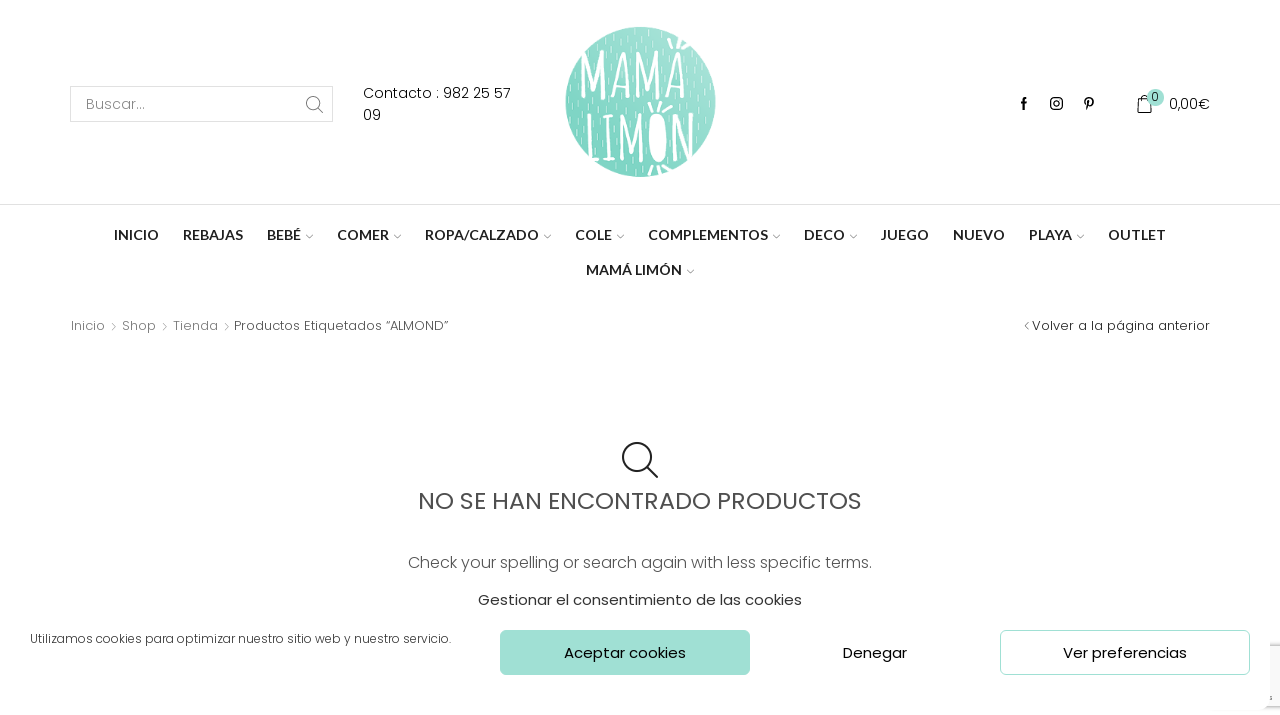

--- FILE ---
content_type: text/html; charset=UTF-8
request_url: https://www.mamalimon.com/etiqueta-producto/almond/
body_size: 27746
content:

<!DOCTYPE html>
<html lang="es" xmlns="http://www.w3.org/1999/xhtml" prefix="og: http://ogp.me/ns# fb: http://www.facebook.com/2008/fbml" >
<head>
	<meta charset="UTF-8" />
	<meta name="viewport" content="width=device-width, initial-scale=1.0, maximum-scale=1.0, user-scalable=0"/>
	<title>ALMOND &#8211; MAMA LIMÓN</title>
<meta name='robots' content='max-image-preview:large' />
	<style>img:is([sizes="auto" i], [sizes^="auto," i]) { contain-intrinsic-size: 3000px 1500px }</style>
	<link rel='dns-prefetch' href='//static.addtoany.com' />
<link rel='dns-prefetch' href='//capi-automation.s3.us-east-2.amazonaws.com' />
<link rel="alternate" type="application/rss+xml" title="MAMA LIMÓN &raquo; Feed" href="https://www.mamalimon.com/feed/" />
<link rel="alternate" type="application/rss+xml" title="MAMA LIMÓN &raquo; Feed de los comentarios" href="https://www.mamalimon.com/comments/feed/" />
<link rel="alternate" type="application/rss+xml" title="MAMA LIMÓN &raquo; ALMOND Etiqueta Feed" href="https://www.mamalimon.com/etiqueta-producto/almond/feed/" />
<script type="text/javascript">
/* <![CDATA[ */
window._wpemojiSettings = {"baseUrl":"https:\/\/s.w.org\/images\/core\/emoji\/16.0.1\/72x72\/","ext":".png","svgUrl":"https:\/\/s.w.org\/images\/core\/emoji\/16.0.1\/svg\/","svgExt":".svg","source":{"concatemoji":"https:\/\/www.mamalimon.com\/wp-includes\/js\/wp-emoji-release.min.js?ver=6.8.3"}};
/*! This file is auto-generated */
!function(s,n){var o,i,e;function c(e){try{var t={supportTests:e,timestamp:(new Date).valueOf()};sessionStorage.setItem(o,JSON.stringify(t))}catch(e){}}function p(e,t,n){e.clearRect(0,0,e.canvas.width,e.canvas.height),e.fillText(t,0,0);var t=new Uint32Array(e.getImageData(0,0,e.canvas.width,e.canvas.height).data),a=(e.clearRect(0,0,e.canvas.width,e.canvas.height),e.fillText(n,0,0),new Uint32Array(e.getImageData(0,0,e.canvas.width,e.canvas.height).data));return t.every(function(e,t){return e===a[t]})}function u(e,t){e.clearRect(0,0,e.canvas.width,e.canvas.height),e.fillText(t,0,0);for(var n=e.getImageData(16,16,1,1),a=0;a<n.data.length;a++)if(0!==n.data[a])return!1;return!0}function f(e,t,n,a){switch(t){case"flag":return n(e,"\ud83c\udff3\ufe0f\u200d\u26a7\ufe0f","\ud83c\udff3\ufe0f\u200b\u26a7\ufe0f")?!1:!n(e,"\ud83c\udde8\ud83c\uddf6","\ud83c\udde8\u200b\ud83c\uddf6")&&!n(e,"\ud83c\udff4\udb40\udc67\udb40\udc62\udb40\udc65\udb40\udc6e\udb40\udc67\udb40\udc7f","\ud83c\udff4\u200b\udb40\udc67\u200b\udb40\udc62\u200b\udb40\udc65\u200b\udb40\udc6e\u200b\udb40\udc67\u200b\udb40\udc7f");case"emoji":return!a(e,"\ud83e\udedf")}return!1}function g(e,t,n,a){var r="undefined"!=typeof WorkerGlobalScope&&self instanceof WorkerGlobalScope?new OffscreenCanvas(300,150):s.createElement("canvas"),o=r.getContext("2d",{willReadFrequently:!0}),i=(o.textBaseline="top",o.font="600 32px Arial",{});return e.forEach(function(e){i[e]=t(o,e,n,a)}),i}function t(e){var t=s.createElement("script");t.src=e,t.defer=!0,s.head.appendChild(t)}"undefined"!=typeof Promise&&(o="wpEmojiSettingsSupports",i=["flag","emoji"],n.supports={everything:!0,everythingExceptFlag:!0},e=new Promise(function(e){s.addEventListener("DOMContentLoaded",e,{once:!0})}),new Promise(function(t){var n=function(){try{var e=JSON.parse(sessionStorage.getItem(o));if("object"==typeof e&&"number"==typeof e.timestamp&&(new Date).valueOf()<e.timestamp+604800&&"object"==typeof e.supportTests)return e.supportTests}catch(e){}return null}();if(!n){if("undefined"!=typeof Worker&&"undefined"!=typeof OffscreenCanvas&&"undefined"!=typeof URL&&URL.createObjectURL&&"undefined"!=typeof Blob)try{var e="postMessage("+g.toString()+"("+[JSON.stringify(i),f.toString(),p.toString(),u.toString()].join(",")+"));",a=new Blob([e],{type:"text/javascript"}),r=new Worker(URL.createObjectURL(a),{name:"wpTestEmojiSupports"});return void(r.onmessage=function(e){c(n=e.data),r.terminate(),t(n)})}catch(e){}c(n=g(i,f,p,u))}t(n)}).then(function(e){for(var t in e)n.supports[t]=e[t],n.supports.everything=n.supports.everything&&n.supports[t],"flag"!==t&&(n.supports.everythingExceptFlag=n.supports.everythingExceptFlag&&n.supports[t]);n.supports.everythingExceptFlag=n.supports.everythingExceptFlag&&!n.supports.flag,n.DOMReady=!1,n.readyCallback=function(){n.DOMReady=!0}}).then(function(){return e}).then(function(){var e;n.supports.everything||(n.readyCallback(),(e=n.source||{}).concatemoji?t(e.concatemoji):e.wpemoji&&e.twemoji&&(t(e.twemoji),t(e.wpemoji)))}))}((window,document),window._wpemojiSettings);
/* ]]> */
</script>
<style id='wp-emoji-styles-inline-css' type='text/css'>

	img.wp-smiley, img.emoji {
		display: inline !important;
		border: none !important;
		box-shadow: none !important;
		height: 1em !important;
		width: 1em !important;
		margin: 0 0.07em !important;
		vertical-align: -0.1em !important;
		background: none !important;
		padding: 0 !important;
	}
</style>
<link rel='stylesheet' id='wp-block-library-css' href='https://www.mamalimon.com/wp-includes/css/dist/block-library/style.min.css?ver=6.8.3' type='text/css' media='all' />
<style id='classic-theme-styles-inline-css' type='text/css'>
/*! This file is auto-generated */
.wp-block-button__link{color:#fff;background-color:#32373c;border-radius:9999px;box-shadow:none;text-decoration:none;padding:calc(.667em + 2px) calc(1.333em + 2px);font-size:1.125em}.wp-block-file__button{background:#32373c;color:#fff;text-decoration:none}
</style>
<style id='global-styles-inline-css' type='text/css'>
:root{--wp--preset--aspect-ratio--square: 1;--wp--preset--aspect-ratio--4-3: 4/3;--wp--preset--aspect-ratio--3-4: 3/4;--wp--preset--aspect-ratio--3-2: 3/2;--wp--preset--aspect-ratio--2-3: 2/3;--wp--preset--aspect-ratio--16-9: 16/9;--wp--preset--aspect-ratio--9-16: 9/16;--wp--preset--color--black: #000000;--wp--preset--color--cyan-bluish-gray: #abb8c3;--wp--preset--color--white: #ffffff;--wp--preset--color--pale-pink: #f78da7;--wp--preset--color--vivid-red: #cf2e2e;--wp--preset--color--luminous-vivid-orange: #ff6900;--wp--preset--color--luminous-vivid-amber: #fcb900;--wp--preset--color--light-green-cyan: #7bdcb5;--wp--preset--color--vivid-green-cyan: #00d084;--wp--preset--color--pale-cyan-blue: #8ed1fc;--wp--preset--color--vivid-cyan-blue: #0693e3;--wp--preset--color--vivid-purple: #9b51e0;--wp--preset--gradient--vivid-cyan-blue-to-vivid-purple: linear-gradient(135deg,rgba(6,147,227,1) 0%,rgb(155,81,224) 100%);--wp--preset--gradient--light-green-cyan-to-vivid-green-cyan: linear-gradient(135deg,rgb(122,220,180) 0%,rgb(0,208,130) 100%);--wp--preset--gradient--luminous-vivid-amber-to-luminous-vivid-orange: linear-gradient(135deg,rgba(252,185,0,1) 0%,rgba(255,105,0,1) 100%);--wp--preset--gradient--luminous-vivid-orange-to-vivid-red: linear-gradient(135deg,rgba(255,105,0,1) 0%,rgb(207,46,46) 100%);--wp--preset--gradient--very-light-gray-to-cyan-bluish-gray: linear-gradient(135deg,rgb(238,238,238) 0%,rgb(169,184,195) 100%);--wp--preset--gradient--cool-to-warm-spectrum: linear-gradient(135deg,rgb(74,234,220) 0%,rgb(151,120,209) 20%,rgb(207,42,186) 40%,rgb(238,44,130) 60%,rgb(251,105,98) 80%,rgb(254,248,76) 100%);--wp--preset--gradient--blush-light-purple: linear-gradient(135deg,rgb(255,206,236) 0%,rgb(152,150,240) 100%);--wp--preset--gradient--blush-bordeaux: linear-gradient(135deg,rgb(254,205,165) 0%,rgb(254,45,45) 50%,rgb(107,0,62) 100%);--wp--preset--gradient--luminous-dusk: linear-gradient(135deg,rgb(255,203,112) 0%,rgb(199,81,192) 50%,rgb(65,88,208) 100%);--wp--preset--gradient--pale-ocean: linear-gradient(135deg,rgb(255,245,203) 0%,rgb(182,227,212) 50%,rgb(51,167,181) 100%);--wp--preset--gradient--electric-grass: linear-gradient(135deg,rgb(202,248,128) 0%,rgb(113,206,126) 100%);--wp--preset--gradient--midnight: linear-gradient(135deg,rgb(2,3,129) 0%,rgb(40,116,252) 100%);--wp--preset--font-size--small: 13px;--wp--preset--font-size--medium: 20px;--wp--preset--font-size--large: 36px;--wp--preset--font-size--x-large: 42px;--wp--preset--spacing--20: 0.44rem;--wp--preset--spacing--30: 0.67rem;--wp--preset--spacing--40: 1rem;--wp--preset--spacing--50: 1.5rem;--wp--preset--spacing--60: 2.25rem;--wp--preset--spacing--70: 3.38rem;--wp--preset--spacing--80: 5.06rem;--wp--preset--shadow--natural: 6px 6px 9px rgba(0, 0, 0, 0.2);--wp--preset--shadow--deep: 12px 12px 50px rgba(0, 0, 0, 0.4);--wp--preset--shadow--sharp: 6px 6px 0px rgba(0, 0, 0, 0.2);--wp--preset--shadow--outlined: 6px 6px 0px -3px rgba(255, 255, 255, 1), 6px 6px rgba(0, 0, 0, 1);--wp--preset--shadow--crisp: 6px 6px 0px rgba(0, 0, 0, 1);}:where(.is-layout-flex){gap: 0.5em;}:where(.is-layout-grid){gap: 0.5em;}body .is-layout-flex{display: flex;}.is-layout-flex{flex-wrap: wrap;align-items: center;}.is-layout-flex > :is(*, div){margin: 0;}body .is-layout-grid{display: grid;}.is-layout-grid > :is(*, div){margin: 0;}:where(.wp-block-columns.is-layout-flex){gap: 2em;}:where(.wp-block-columns.is-layout-grid){gap: 2em;}:where(.wp-block-post-template.is-layout-flex){gap: 1.25em;}:where(.wp-block-post-template.is-layout-grid){gap: 1.25em;}.has-black-color{color: var(--wp--preset--color--black) !important;}.has-cyan-bluish-gray-color{color: var(--wp--preset--color--cyan-bluish-gray) !important;}.has-white-color{color: var(--wp--preset--color--white) !important;}.has-pale-pink-color{color: var(--wp--preset--color--pale-pink) !important;}.has-vivid-red-color{color: var(--wp--preset--color--vivid-red) !important;}.has-luminous-vivid-orange-color{color: var(--wp--preset--color--luminous-vivid-orange) !important;}.has-luminous-vivid-amber-color{color: var(--wp--preset--color--luminous-vivid-amber) !important;}.has-light-green-cyan-color{color: var(--wp--preset--color--light-green-cyan) !important;}.has-vivid-green-cyan-color{color: var(--wp--preset--color--vivid-green-cyan) !important;}.has-pale-cyan-blue-color{color: var(--wp--preset--color--pale-cyan-blue) !important;}.has-vivid-cyan-blue-color{color: var(--wp--preset--color--vivid-cyan-blue) !important;}.has-vivid-purple-color{color: var(--wp--preset--color--vivid-purple) !important;}.has-black-background-color{background-color: var(--wp--preset--color--black) !important;}.has-cyan-bluish-gray-background-color{background-color: var(--wp--preset--color--cyan-bluish-gray) !important;}.has-white-background-color{background-color: var(--wp--preset--color--white) !important;}.has-pale-pink-background-color{background-color: var(--wp--preset--color--pale-pink) !important;}.has-vivid-red-background-color{background-color: var(--wp--preset--color--vivid-red) !important;}.has-luminous-vivid-orange-background-color{background-color: var(--wp--preset--color--luminous-vivid-orange) !important;}.has-luminous-vivid-amber-background-color{background-color: var(--wp--preset--color--luminous-vivid-amber) !important;}.has-light-green-cyan-background-color{background-color: var(--wp--preset--color--light-green-cyan) !important;}.has-vivid-green-cyan-background-color{background-color: var(--wp--preset--color--vivid-green-cyan) !important;}.has-pale-cyan-blue-background-color{background-color: var(--wp--preset--color--pale-cyan-blue) !important;}.has-vivid-cyan-blue-background-color{background-color: var(--wp--preset--color--vivid-cyan-blue) !important;}.has-vivid-purple-background-color{background-color: var(--wp--preset--color--vivid-purple) !important;}.has-black-border-color{border-color: var(--wp--preset--color--black) !important;}.has-cyan-bluish-gray-border-color{border-color: var(--wp--preset--color--cyan-bluish-gray) !important;}.has-white-border-color{border-color: var(--wp--preset--color--white) !important;}.has-pale-pink-border-color{border-color: var(--wp--preset--color--pale-pink) !important;}.has-vivid-red-border-color{border-color: var(--wp--preset--color--vivid-red) !important;}.has-luminous-vivid-orange-border-color{border-color: var(--wp--preset--color--luminous-vivid-orange) !important;}.has-luminous-vivid-amber-border-color{border-color: var(--wp--preset--color--luminous-vivid-amber) !important;}.has-light-green-cyan-border-color{border-color: var(--wp--preset--color--light-green-cyan) !important;}.has-vivid-green-cyan-border-color{border-color: var(--wp--preset--color--vivid-green-cyan) !important;}.has-pale-cyan-blue-border-color{border-color: var(--wp--preset--color--pale-cyan-blue) !important;}.has-vivid-cyan-blue-border-color{border-color: var(--wp--preset--color--vivid-cyan-blue) !important;}.has-vivid-purple-border-color{border-color: var(--wp--preset--color--vivid-purple) !important;}.has-vivid-cyan-blue-to-vivid-purple-gradient-background{background: var(--wp--preset--gradient--vivid-cyan-blue-to-vivid-purple) !important;}.has-light-green-cyan-to-vivid-green-cyan-gradient-background{background: var(--wp--preset--gradient--light-green-cyan-to-vivid-green-cyan) !important;}.has-luminous-vivid-amber-to-luminous-vivid-orange-gradient-background{background: var(--wp--preset--gradient--luminous-vivid-amber-to-luminous-vivid-orange) !important;}.has-luminous-vivid-orange-to-vivid-red-gradient-background{background: var(--wp--preset--gradient--luminous-vivid-orange-to-vivid-red) !important;}.has-very-light-gray-to-cyan-bluish-gray-gradient-background{background: var(--wp--preset--gradient--very-light-gray-to-cyan-bluish-gray) !important;}.has-cool-to-warm-spectrum-gradient-background{background: var(--wp--preset--gradient--cool-to-warm-spectrum) !important;}.has-blush-light-purple-gradient-background{background: var(--wp--preset--gradient--blush-light-purple) !important;}.has-blush-bordeaux-gradient-background{background: var(--wp--preset--gradient--blush-bordeaux) !important;}.has-luminous-dusk-gradient-background{background: var(--wp--preset--gradient--luminous-dusk) !important;}.has-pale-ocean-gradient-background{background: var(--wp--preset--gradient--pale-ocean) !important;}.has-electric-grass-gradient-background{background: var(--wp--preset--gradient--electric-grass) !important;}.has-midnight-gradient-background{background: var(--wp--preset--gradient--midnight) !important;}.has-small-font-size{font-size: var(--wp--preset--font-size--small) !important;}.has-medium-font-size{font-size: var(--wp--preset--font-size--medium) !important;}.has-large-font-size{font-size: var(--wp--preset--font-size--large) !important;}.has-x-large-font-size{font-size: var(--wp--preset--font-size--x-large) !important;}
:where(.wp-block-post-template.is-layout-flex){gap: 1.25em;}:where(.wp-block-post-template.is-layout-grid){gap: 1.25em;}
:where(.wp-block-columns.is-layout-flex){gap: 2em;}:where(.wp-block-columns.is-layout-grid){gap: 2em;}
:root :where(.wp-block-pullquote){font-size: 1.5em;line-height: 1.6;}
</style>
<link rel='stylesheet' id='contact-form-7-css' href='https://www.mamalimon.com/wp-content/plugins/contact-form-7/includes/css/styles.css?ver=6.1.4' type='text/css' media='all' />
<style id='woocommerce-inline-inline-css' type='text/css'>
.woocommerce form .form-row .required { visibility: visible; }
</style>
<link rel='stylesheet' id='cmplz-general-css' href='https://www.mamalimon.com/wp-content/plugins/complianz-gdpr/assets/css/cookieblocker.min.css?ver=1766079430' type='text/css' media='all' />
<link rel='stylesheet' id='etheme-parent-style-css' href='https://www.mamalimon.com/wp-content/themes/xstore/xstore.min.css?ver=6.8.3' type='text/css' media='all' />
<link rel='stylesheet' id='child-style-css' href='https://www.mamalimon.com/wp-content/themes/xstore-child/style.css?ver=6.8.3' type='text/css' media='all' />
<link rel='stylesheet' id='addtoany-css' href='https://www.mamalimon.com/wp-content/plugins/add-to-any/addtoany.min.css?ver=1.16' type='text/css' media='all' />
<link rel='stylesheet' id='etheme-wpb-style-css' href='https://www.mamalimon.com/wp-content/themes/xstore/css/wpb.min.css?ver=6.8.3' type='text/css' media='all' />
<link rel='stylesheet' id='js_composer_front-css' href='https://www.mamalimon.com/wp-content/plugins/js_composer/assets/css/js_composer.min.css?ver=7.6' type='text/css' media='all' />
<link rel='stylesheet' id='etheme-breadcrumbs-css' href='https://www.mamalimon.com/wp-content/themes/xstore/css/modules/breadcrumbs.min.css?ver=6.8.3' type='text/css' media='all' />
<link rel='stylesheet' id='etheme-back-top-css' href='https://www.mamalimon.com/wp-content/themes/xstore/css/modules/back-top.min.css?ver=6.8.3' type='text/css' media='all' />
<link rel='stylesheet' id='etheme-woocommerce-css' href='https://www.mamalimon.com/wp-content/themes/xstore/css/modules/woocommerce/global.min.css?ver=6.8.3' type='text/css' media='all' />
<link rel='stylesheet' id='etheme-woocommerce-archive-css' href='https://www.mamalimon.com/wp-content/themes/xstore/css/modules/woocommerce/archive.min.css?ver=6.8.3' type='text/css' media='all' />
<link rel='stylesheet' id='etheme-no-products-found-css' href='https://www.mamalimon.com/wp-content/themes/xstore/css/modules/woocommerce/no-products-found.min.css?ver=6.8.3' type='text/css' media='all' />
<link rel='stylesheet' id='etheme-contact-forms-css' href='https://www.mamalimon.com/wp-content/themes/xstore/css/modules/contact-forms.min.css?ver=6.8.3' type='text/css' media='all' />
<style id='xstore-icons-font-inline-css' type='text/css'>
@font-face {
				  font-family: 'xstore-icons';
				  src:
				    url('https://www.mamalimon.com/wp-content/themes/xstore/fonts/xstore-icons-light.ttf') format('truetype'),
				    url('https://www.mamalimon.com/wp-content/themes/xstore/fonts/xstore-icons-light.woff2') format('woff2'),
				    url('https://www.mamalimon.com/wp-content/themes/xstore/fonts/xstore-icons-light.woff') format('woff'),
				    url('https://www.mamalimon.com/wp-content/themes/xstore/fonts/xstore-icons-light.svg#xstore-icons') format('svg');
				  font-weight: normal;
				  font-style: normal;
				  font-display: swap;
				}
</style>
<link rel='stylesheet' id='etheme-header-search-css' href='https://www.mamalimon.com/wp-content/themes/xstore/css/modules/layout/header/parts/search.min.css?ver=6.8.3' type='text/css' media='all' />
<link rel='stylesheet' id='etheme-header-menu-css' href='https://www.mamalimon.com/wp-content/themes/xstore/css/modules/layout/header/parts/menu.min.css?ver=6.8.3' type='text/css' media='all' />
<link rel='stylesheet' id='xstore-kirki-styles-css' href='https://www.mamalimon.com/wp-content/uploads/xstore/kirki-styles.css?ver=1713520616954' type='text/css' media='all' />
<!--n2css--><!--n2js--><script type="text/javascript" id="addtoany-core-js-before">
/* <![CDATA[ */
window.a2a_config=window.a2a_config||{};a2a_config.callbacks=[];a2a_config.overlays=[];a2a_config.templates={};a2a_localize = {
	Share: "Compartir",
	Save: "Guardar",
	Subscribe: "Suscribir",
	Email: "Correo electrónico",
	Bookmark: "Marcador",
	ShowAll: "Mostrar todo",
	ShowLess: "Mostrar menos",
	FindServices: "Encontrar servicio(s)",
	FindAnyServiceToAddTo: "Encuentra al instante cualquier servicio para añadir a",
	PoweredBy: "Funciona con",
	ShareViaEmail: "Compartir por correo electrónico",
	SubscribeViaEmail: "Suscribirse a través de correo electrónico",
	BookmarkInYourBrowser: "Añadir a marcadores de tu navegador",
	BookmarkInstructions: "Presiona «Ctrl+D» o «\u2318+D» para añadir esta página a marcadores",
	AddToYourFavorites: "Añadir a tus favoritos",
	SendFromWebOrProgram: "Enviar desde cualquier dirección o programa de correo electrónico ",
	EmailProgram: "Programa de correo electrónico",
	More: "Más&#8230;",
	ThanksForSharing: "¡Gracias por compartir!",
	ThanksForFollowing: "¡Gracias por seguirnos!"
};
/* ]]> */
</script>
<script type="text/javascript" defer src="https://static.addtoany.com/menu/page.js" id="addtoany-core-js"></script>
<script type="text/javascript" src="https://www.mamalimon.com/wp-includes/js/jquery/jquery.min.js?ver=3.7.1" id="jquery-core-js"></script>
<script type="text/javascript" src="https://www.mamalimon.com/wp-includes/js/jquery/jquery-migrate.min.js?ver=3.4.1" id="jquery-migrate-js"></script>
<script type="text/javascript" defer src="https://www.mamalimon.com/wp-content/plugins/add-to-any/addtoany.min.js?ver=1.1" id="addtoany-jquery-js"></script>
<script type="text/javascript" src="https://www.mamalimon.com/wp-content/plugins/woocommerce/assets/js/jquery-blockui/jquery.blockUI.min.js?ver=2.7.0-wc.10.4.3" id="wc-jquery-blockui-js" data-wp-strategy="defer"></script>
<script type="text/javascript" id="wc-add-to-cart-js-extra">
/* <![CDATA[ */
var wc_add_to_cart_params = {"ajax_url":"\/wp-admin\/admin-ajax.php","wc_ajax_url":"\/?wc-ajax=%%endpoint%%","i18n_view_cart":"Ver carrito","cart_url":"https:\/\/www.mamalimon.com\/carrito\/","is_cart":"","cart_redirect_after_add":"yes"};
/* ]]> */
</script>
<script type="text/javascript" src="https://www.mamalimon.com/wp-content/plugins/woocommerce/assets/js/frontend/add-to-cart.min.js?ver=10.4.3" id="wc-add-to-cart-js" data-wp-strategy="defer"></script>
<script type="text/javascript" src="https://www.mamalimon.com/wp-content/plugins/woocommerce/assets/js/js-cookie/js.cookie.min.js?ver=2.1.4-wc.10.4.3" id="wc-js-cookie-js" defer="defer" data-wp-strategy="defer"></script>
<script type="text/javascript" id="woocommerce-js-extra">
/* <![CDATA[ */
var woocommerce_params = {"ajax_url":"\/wp-admin\/admin-ajax.php","wc_ajax_url":"\/?wc-ajax=%%endpoint%%","i18n_password_show":"Mostrar contrase\u00f1a","i18n_password_hide":"Ocultar contrase\u00f1a"};
/* ]]> */
</script>
<script type="text/javascript" src="https://www.mamalimon.com/wp-content/plugins/woocommerce/assets/js/frontend/woocommerce.min.js?ver=10.4.3" id="woocommerce-js" defer="defer" data-wp-strategy="defer"></script>
<script type="text/javascript" src="https://www.mamalimon.com/wp-content/plugins/js_composer/assets/js/vendors/woocommerce-add-to-cart.js?ver=7.6" id="vc_woocommerce-add-to-cart-js-js"></script>
<script></script><link rel="https://api.w.org/" href="https://www.mamalimon.com/wp-json/" /><link rel="alternate" title="JSON" type="application/json" href="https://www.mamalimon.com/wp-json/wp/v2/product_tag/1792" /><link rel="EditURI" type="application/rsd+xml" title="RSD" href="https://www.mamalimon.com/xmlrpc.php?rsd" />
<meta name="generator" content="WordPress 6.8.3" />
<meta name="generator" content="WooCommerce 10.4.3" />
			<style>.cmplz-hidden {
					display: none !important;
				}</style>		<script type="text/javascript">
			//Grid displaying after loading of images
			function display_grid() {
				jQuery('[id^="ei-grid-loading-"]').hide();
				jQuery('[id^="ei-grid-list-"]').show();
			}

			window.onload = display_grid;

			jQuery(function () {
				jQuery(document).on('click', '.fancybox-caption__body', function () {
					jQuery(this).toggleClass('full-caption')
				})
			});
		</script>
					<link rel="prefetch" as="font" href="https://www.mamalimon.com/wp-content/themes/xstore/fonts/xstore-icons-light.woff?v=9.4.4" type="font/woff">
					<link rel="prefetch" as="font" href="https://www.mamalimon.com/wp-content/themes/xstore/fonts/xstore-icons-light.woff2?v=9.4.4" type="font/woff2">
			<noscript><style>.woocommerce-product-gallery{ opacity: 1 !important; }</style></noscript>
				<script data-service="facebook" data-category="marketing"  type="text/plain">
				!function(f,b,e,v,n,t,s){if(f.fbq)return;n=f.fbq=function(){n.callMethod?
					n.callMethod.apply(n,arguments):n.queue.push(arguments)};if(!f._fbq)f._fbq=n;
					n.push=n;n.loaded=!0;n.version='2.0';n.queue=[];t=b.createElement(e);t.async=!0;
					t.src=v;s=b.getElementsByTagName(e)[0];s.parentNode.insertBefore(t,s)}(window,
					document,'script','https://connect.facebook.net/en_US/fbevents.js');
			</script>
			<!-- WooCommerce Facebook Integration Begin -->
			<script data-service="facebook" data-category="marketing"  type="text/plain">

				fbq('init', '928065454666703', {}, {
    "agent": "woocommerce_0-10.4.3-3.5.15"
});

				document.addEventListener( 'DOMContentLoaded', function() {
					// Insert placeholder for events injected when a product is added to the cart through AJAX.
					document.body.insertAdjacentHTML( 'beforeend', '<div class=\"wc-facebook-pixel-event-placeholder\"></div>' );
				}, false );

			</script>
			<!-- WooCommerce Facebook Integration End -->
			<meta name="generator" content="Powered by WPBakery Page Builder - drag and drop page builder for WordPress."/>
<link rel="icon" href="https://www.mamalimon.com/wp-content/uploads/2016/09/logo-mamá-limón-copia-copia-copia-1-81x81.png" sizes="32x32" />
<link rel="icon" href="https://www.mamalimon.com/wp-content/uploads/2016/09/logo-mamá-limón-copia-copia-copia-1.png" sizes="192x192" />
<link rel="apple-touch-icon" href="https://www.mamalimon.com/wp-content/uploads/2016/09/logo-mamá-limón-copia-copia-copia-1.png" />
<meta name="msapplication-TileImage" content="https://www.mamalimon.com/wp-content/uploads/2016/09/logo-mamá-limón-copia-copia-copia-1.png" />
		<style type="text/css" id="wp-custom-css">
			.woocommerce-shipping-destination {visibility: hidden;}		</style>
		<style id="kirki-inline-styles"></style><style type="text/css" class="et_custom-css">.page-heading{margin-bottom:25px}.top-links *,.top-bar .topbar-widget .textwidget>p,.post-grid .post-categories a,.blog-post .post-categories a,.content-product .products-page-cats a,.post-grid .post-categories,.blog-post .post-categories{font-size:.86rem}.post-grid .post-categories,.blog-post .post-categories,.post-header .post-categories{padding:.7em 1.2em}.top-links ul li a,.post-grid .post-categories a,.blog-post .post-categories a,.content-product .product-title a,.content-product .products-page-cats,.content-product .products-page-cats a,.content-product .products-page-brands,.content-product .products-page-brands a,.tagcloud a,.page-wrapper .widget-title,.page-wrapper .sidebar-widget .tabs .tab-title,.page-wrapper .related-posts .title span,.post-heading h2,.category-grid .categories-mask h4,.sidebar-widget ul li a,.widget_categories ul li a{text-transform:uppercase}.wpb-js-composer .vc_tta-container .vc_tta-color-grey.vc_tta-style-classic .vc_tta-tab>a,.content-product .products-page-cats,.content-product .products-page-cats a,.content-product .products-page-brands,.content-product .products-page-brands a,.content-product .product-title a,.price{font-weight:bold}.post-heading h2{font-weight:900}.content-product .products-page-cats a{color:#a4a4a4;letter-spacing:2px}.content-product .product-title a{margin:3px 0}.category-description,.term-description,.page-description,.filter-wrap{margin-bottom:20px}.category-grid .categories-mask h4{font-size:24px}.topbar-widget.etheme_widget_socials .et-follow-buttons a:not(:last-of-type),.copyrights-widget.etheme_widget_socials .et-follow-buttons a:not(:last-of-type){font-size:12px;padding-right:13px;border-right:1px solid rgba(255,255,255,0.2)}.header-search i{font-size:14px}.content-page,.page-content{padding-bottom:2.65em}.woocommerce .widget_price_filter .ui-slider .ui-slider-range,.woocommerce .widget_price_filter .ui-slider .ui-slider-handle{background-color:#9bded2 !important}.woocommerce nav.woocommerce-pagination ul{border:none}.sidebar-widget ul.menu>li>a,.footer-widget ul.menu>li>a,.widget ul.menu>li>a,.copyrights-widget ul.menu>li>a,.sidebar-widget li a,.footer-widget li a,.widget li a,.copyrights-widget li a{padding:3px 0}.footer p{color:#666667}.template-container .template-content .footer a,.template-container .template-content .footer .vc_wp_posts .widget_recent_entries li a{color:#bbb}.footer.text-color-light .tagcloud a,.prefooter .text-color-light .tagcloud a,.footer.text-color-light blockquote.testimonials-text,.prefooter .text-color-light blockquote.testimonials-text{background-color:#383838}.footer .menu a{font-size:1.07rem}.widget_categories ul li:not(:last-child),.recent-posts-widget .post-widget-item:not(:last-child),.sidebar-widget ul li:not(:last-child){border-bottom:1px solid #e6e6e6}.footer .recent-posts-widget .post-widget-item:not(:last-child){border-bottom:1px solid #393939}.recent-posts-widget .post-widget-item:not(:last-child){padding-bottom:1.25em}.widget_categories ul li a,.sidebar-widget ul li a{padding:.7em 0;font-size:14px}.page-heading,.breadcrumb-trail{margin-bottom:25px}.breadcrumb-trail .page-heading{background-color:transparent}@media only screen and (max-width:1230px){.swiper-custom-left,.middle-inside .swiper-entry .swiper-button-prev,.middle-inside.swiper-entry .swiper-button-prev{left:-15px}.swiper-custom-right,.middle-inside .swiper-entry .swiper-button-next,.middle-inside.swiper-entry .swiper-button-next{right:-15px}.middle-inbox .swiper-entry .swiper-button-prev,.middle-inbox.swiper-entry .swiper-button-prev{left:8px}.middle-inbox .swiper-entry .swiper-button-next,.middle-inbox.swiper-entry .swiper-button-next{right:8px}.swiper-entry:hover .swiper-custom-left,.middle-inside .swiper-entry:hover .swiper-button-prev,.middle-inside.swiper-entry:hover .swiper-button-prev{left:-5px}.swiper-entry:hover .swiper-custom-right,.middle-inside .swiper-entry:hover .swiper-button-next,.middle-inside.swiper-entry:hover .swiper-button-next{right:-5px}.middle-inbox .swiper-entry:hover .swiper-button-prev,.middle-inbox.swiper-entry:hover .swiper-button-prev{left:5px}.middle-inbox .swiper-entry:hover .swiper-button-next,.middle-inbox.swiper-entry:hover .swiper-button-next{right:5px}}@media only screen and (max-width:992px){.header-wrapper,.site-header-vertical{display:none}}@media only screen and (min-width:993px){.mobile-header-wrapper{display:none}}.swiper-container{width:auto}.content-product .product-content-image img,.category-grid img,.categoriesCarousel .category-grid img{width:100%}.etheme-elementor-slider:not(.swiper-container-initialized,.swiper-initialized) .swiper-slide{max-width:calc(100% / var(--slides-per-view,4))}.etheme-elementor-slider[data-animation]:not(.swiper-container-initialized,.swiper-initialized,[data-animation=slide],[data-animation=coverflow]) .swiper-slide{max-width:100%}body:not([data-elementor-device-mode]) .etheme-elementor-off-canvas__container{transition:none;opacity:0;visibility:hidden;position:fixed}</style><noscript><style> .wpb_animate_when_almost_visible { opacity: 1; }</style></noscript><!-- WooCommerce Colors -->
<style type="text/css">
p.demo_store{background-color:#fff;color:#808080;}.woocommerce small.note{color:#777;}.woocommerce .woocommerce-breadcrumb{color:#777;}.woocommerce .woocommerce-breadcrumb a{color:#777;}.woocommerce div.product span.price,.woocommerce div.product p.price{color:#f4bfad;}.woocommerce div.product .stock{color:#f4bfad;}.woocommerce span.onsale{background-color:#f4bfad;color:#582817;}.woocommerce ul.products li.product .price{color:#f4bfad;}.woocommerce ul.products li.product .price .from{color:rgba(209, 208, 208, 0.5);}.woocommerce nav.woocommerce-pagination ul{border:1px solid #e6e6e6;}.woocommerce nav.woocommerce-pagination ul li{border-right:1px solid #e6e6e6;}.woocommerce nav.woocommerce-pagination ul li span.current,.woocommerce nav.woocommerce-pagination ul li a:hover,.woocommerce nav.woocommerce-pagination ul li a:focus{background:#fff;color:#999;}.woocommerce a.button,.woocommerce button.button,.woocommerce input.button,.woocommerce #respond input#submit{color:#666;background-color:#fff;}.woocommerce a.button:hover,.woocommerce button.button:hover,.woocommerce input.button:hover,.woocommerce #respond input#submit:hover{background-color:#eee;color:#666;}.woocommerce a.button.alt,.woocommerce button.button.alt,.woocommerce input.button.alt,.woocommerce #respond input#submit.alt{background-color:#fff;color:#808080;}.woocommerce a.button.alt:hover,.woocommerce button.button.alt:hover,.woocommerce input.button.alt:hover,.woocommerce #respond input#submit.alt:hover{background-color:#eee;color:#808080;}.woocommerce a.button.alt.disabled,.woocommerce button.button.alt.disabled,.woocommerce input.button.alt.disabled,.woocommerce #respond input#submit.alt.disabled,.woocommerce a.button.alt:disabled,.woocommerce button.button.alt:disabled,.woocommerce input.button.alt:disabled,.woocommerce #respond input#submit.alt:disabled,.woocommerce a.button.alt:disabled[disabled],.woocommerce button.button.alt:disabled[disabled],.woocommerce input.button.alt:disabled[disabled],.woocommerce #respond input#submit.alt:disabled[disabled],.woocommerce a.button.alt.disabled:hover,.woocommerce button.button.alt.disabled:hover,.woocommerce input.button.alt.disabled:hover,.woocommerce #respond input#submit.alt.disabled:hover,.woocommerce a.button.alt:disabled:hover,.woocommerce button.button.alt:disabled:hover,.woocommerce input.button.alt:disabled:hover,.woocommerce #respond input#submit.alt:disabled:hover,.woocommerce a.button.alt:disabled[disabled]:hover,.woocommerce button.button.alt:disabled[disabled]:hover,.woocommerce input.button.alt:disabled[disabled]:hover,.woocommerce #respond input#submit.alt:disabled[disabled]:hover{background-color:#fff;color:#808080;}.woocommerce a.button:disabled:hover,.woocommerce button.button:disabled:hover,.woocommerce input.button:disabled:hover,.woocommerce #respond input#submit:disabled:hover,.woocommerce a.button.disabled:hover,.woocommerce button.button.disabled:hover,.woocommerce input.button.disabled:hover,.woocommerce #respond input#submit.disabled:hover,.woocommerce a.button:disabled[disabled]:hover,.woocommerce button.button:disabled[disabled]:hover,.woocommerce input.button:disabled[disabled]:hover,.woocommerce #respond input#submit:disabled[disabled]:hover{background-color:#fff;}.woocommerce #reviews h2 small{color:#777;}.woocommerce #reviews h2 small a{color:#777;}.woocommerce #reviews #comments ol.commentlist li .meta{color:#777;}.woocommerce #reviews #comments ol.commentlist li img.avatar{background:#fff;border:1px solid #f7f7f7;}.woocommerce #reviews #comments ol.commentlist li .comment-text{border:1px solid #f7f7f7;}.woocommerce #reviews #comments ol.commentlist #respond{border:1px solid #f7f7f7;}.woocommerce .star-rating:before{color:#e6e6e6;}.woocommerce.widget_shopping_cart .total,.woocommerce .widget_shopping_cart .total{border-top:3px double #fff;}.woocommerce form.login,.woocommerce form.checkout_coupon,.woocommerce form.register{border:1px solid #e6e6e6;}.woocommerce .order_details li{border-right:1px dashed #e6e6e6;}.woocommerce .widget_price_filter .ui-slider .ui-slider-handle{background-color:#fff;}.woocommerce .widget_price_filter .ui-slider .ui-slider-range{background-color:#fff;}.woocommerce .widget_price_filter .price_slider_wrapper .ui-widget-content{background-color:#bbb;}.woocommerce-cart table.cart td.actions .coupon .input-text{border:1px solid #e6e6e6;}.woocommerce-cart .cart-collaterals .cart_totals p small{color:#777;}.woocommerce-cart .cart-collaterals .cart_totals table small{color:#777;}.woocommerce-cart .cart-collaterals .cart_totals .discount td{color:#f4bfad;}.woocommerce-cart .cart-collaterals .cart_totals tr td,.woocommerce-cart .cart-collaterals .cart_totals tr th{border-top:1px solid #fff;}.woocommerce-checkout .checkout .create-account small{color:#777;}.woocommerce-checkout #payment{background:#fff;}.woocommerce-checkout #payment ul.payment_methods{border-bottom:1px solid #e6e6e6;}.woocommerce-checkout #payment div.payment_box{background-color:#f2f2f2;color:#666;}.woocommerce-checkout #payment div.payment_box input.input-text,.woocommerce-checkout #payment div.payment_box textarea{border-color:#d9d9d9;border-top-color:#ccc;}.woocommerce-checkout #payment div.payment_box ::-webkit-input-placeholder{color:#ccc;}.woocommerce-checkout #payment div.payment_box :-moz-placeholder{color:#ccc;}.woocommerce-checkout #payment div.payment_box :-ms-input-placeholder{color:#ccc;}.woocommerce-checkout #payment div.payment_box span.help{color:#777;}.woocommerce-checkout #payment div.payment_box:after{content:"";display:block;border:8px solid #f2f2f2;border-right-color:transparent;border-left-color:transparent;border-top-color:transparent;position:absolute;top:-3px;left:0;margin:-1em 0 0 2em;}
</style>
<!--/WooCommerce Colors-->
</head>
<body data-cmplz=1 class="archive tax-product_tag term-almond term-1792 wp-theme-xstore wp-child-theme-xstore-child theme-xstore woocommerce woocommerce-page woocommerce-no-js et_cart-type-1 et_b_dt_header-not-overlap et_b_mob_header-not-overlap breadcrumbs-type-left2 wide et-preloader-off et-catalog-off  wpb-js-composer js-comp-ver-7.6 vc_responsive" data-mode="light">



<div class="template-container">

		<div class="template-content">
		<div class="page-wrapper">
			<header id="header" class="site-header sticky"  data-type="sticky"><div class="header-wrapper">

<div class="header-main-wrapper sticky">
	<div class="header-main" data-title="Header main">
		<div class="et-row-container et-container">
			<div class="et-wrap-columns flex align-items-center">		
				
		
        <div class="et_column et_col-xs-3 et_col-xs-offset-0">
			

<div class="et_element et_b_header-search flex align-items-center   et-content-right justify-content-center mob-justify-content-center flex-basis-full et_element-top-level et-content-dropdown" >
		
	    
        <form action="https://www.mamalimon.com/" role="search" data-min="3" data-per-page="100"
                            class="ajax-search-form  ajax-with-suggestions input-input " method="get">
			
                <div class="input-row flex align-items-center et-overflow-hidden" data-search-mode="dark">
                    					                    <label class="screen-reader-text" for="et_b-header-search-input-58">Search input</label>
                    <input type="text" value=""
                           placeholder="Buscar..." autocomplete="off" class="form-control" id="et_b-header-search-input-58" name="s">
					
					                        <input type="hidden" name="post_type" value="product">
					
                                            <input type="hidden" name="et_search" value="true">
                    					
					                    <span class="buttons-wrapper flex flex-nowrap pos-relative">
                    <span class="clear flex-inline justify-content-center align-items-center pointer">
                        <span class="et_b-icon">
                            <svg xmlns="http://www.w3.org/2000/svg" width=".7em" height=".7em" viewBox="0 0 24 24"><path d="M13.056 12l10.728-10.704c0.144-0.144 0.216-0.336 0.216-0.552 0-0.192-0.072-0.384-0.216-0.528-0.144-0.12-0.336-0.216-0.528-0.216 0 0 0 0 0 0-0.192 0-0.408 0.072-0.528 0.216l-10.728 10.728-10.704-10.728c-0.288-0.288-0.768-0.288-1.056 0-0.168 0.144-0.24 0.336-0.24 0.528 0 0.216 0.072 0.408 0.216 0.552l10.728 10.704-10.728 10.704c-0.144 0.144-0.216 0.336-0.216 0.552s0.072 0.384 0.216 0.528c0.288 0.288 0.768 0.288 1.056 0l10.728-10.728 10.704 10.704c0.144 0.144 0.336 0.216 0.528 0.216s0.384-0.072 0.528-0.216c0.144-0.144 0.216-0.336 0.216-0.528s-0.072-0.384-0.216-0.528l-10.704-10.704z"></path></svg>
                        </span>
                    </span>
                    <button type="submit" class="search-button flex justify-content-center align-items-center pointer" aria-label="Search button">
                        <span class="et_b-loader"></span>
                    <svg xmlns="http://www.w3.org/2000/svg" width="1em" height="1em" fill="currentColor" viewBox="0 0 24 24"><path d="M23.784 22.8l-6.168-6.144c1.584-1.848 2.448-4.176 2.448-6.576 0-5.52-4.488-10.032-10.032-10.032-5.52 0-10.008 4.488-10.008 10.008s4.488 10.032 10.032 10.032c2.424 0 4.728-0.864 6.576-2.472l6.168 6.144c0.144 0.144 0.312 0.216 0.48 0.216s0.336-0.072 0.456-0.192c0.144-0.12 0.216-0.288 0.24-0.48 0-0.192-0.072-0.384-0.192-0.504zM18.696 10.080c0 4.752-3.888 8.64-8.664 8.64-4.752 0-8.64-3.888-8.64-8.664 0-4.752 3.888-8.64 8.664-8.64s8.64 3.888 8.64 8.664z"></path></svg>                    <span class="screen-reader-text">Search</span></button>
                </span>
                </div>
				
											                <div class="ajax-results-wrapper"></div>
			        </form>
		</div>
        </div>
			
				
		
        <div class="et_column et_col-xs-2 et_col-xs-offset-0">
			

<div class="et_element et_b_header-html_block header-html_block1" ><p style="font-size: 14px">Contacto : 982 25 57 09</p></div>

        </div>
			
				
		
        <div class="et_column et_col-xs-2 et_col-xs-offset-0">
			

    <div class="et_element et_b_header-logo align-center mob-align-start et_element-top-level" >
        <a href="https://www.mamalimon.com">
            <span><img width="218" height="223" src="https://www.mamalimon.com/wp-content/uploads/2016/09/logo-mamá-limón-copia-copia-copia-1.png" class="et_b_header-logo-img" alt="" decoding="async" /></span><span class="fixed"><img width="218" height="223" src="https://www.mamalimon.com/wp-content/uploads/2016/09/logo-mamá-limón-copia-copia-copia-1.png" class="et_b_header-logo-img" alt="" decoding="async" /></span>            
        </a>
    </div>

        </div>
			
				
		
        <div class="et_column et_col-xs-4 et_col-xs-offset-1 pos-static">
			

<style>                .connect-block-element-2cqNb {
                    --connect-block-space: 20px;
                    margin: 0 -20px;
                }
                .et_element.connect-block-element-2cqNb > div,
                .et_element.connect-block-element-2cqNb > form.cart,
                .et_element.connect-block-element-2cqNb > .price {
                    margin: 0 20px;
                }
                                    .et_element.connect-block-element-2cqNb > .et_b_header-widget > div, 
                    .et_element.connect-block-element-2cqNb > .et_b_header-widget > ul {
                        margin-left: 20px;
                        margin-right: 20px;
                    }
                    .et_element.connect-block-element-2cqNb .widget_nav_menu .menu > li > a {
                        margin: 0 20px                    }
/*                    .et_element.connect-block-element-2cqNb .widget_nav_menu .menu .menu-item-has-children > a:after {
                        right: 20px;
                    }*/
                </style><div class="et_element et_connect-block flex flex-row connect-block-element-2cqNb align-items-center justify-content-end">

<div class="et_element et_b_header-socials et-socials flex flex-nowrap align-items-center  justify-content-start mob-justify-content-start et_element-top-level flex-row" >
	        <a href="https://www.facebook.com/mamalimonkids/"             data-tooltip="Facebook" title="Facebook">
            <span class="screen-reader-text hidden">Facebook</span>
			<svg xmlns="http://www.w3.org/2000/svg" width="1em" height="1em" viewBox="0 0 24 24"><path d="M13.488 8.256v-3c0-0.84 0.672-1.488 1.488-1.488h1.488v-3.768h-2.976c-2.472 0-4.488 2.016-4.488 4.512v3.744h-3v3.744h3v12h4.512v-12h3l1.488-3.744h-4.512z"></path></svg>        </a>
	        <a href="https://www.instagram.com/p/8qNWYfzNIp/"             data-tooltip="Instagram" title="Instagram">
            <span class="screen-reader-text hidden">Instagram</span>
			<svg xmlns="http://www.w3.org/2000/svg" width="1em" height="1em" viewBox="0 0 24 24"><path d="M16.512 0h-9.024c-4.128 0-7.488 3.36-7.488 7.488v9c0 4.152 3.36 7.512 7.488 7.512h9c4.152 0 7.512-3.36 7.512-7.488v-9.024c0-4.128-3.36-7.488-7.488-7.488zM21.744 16.512c0 2.904-2.352 5.256-5.256 5.256h-9c-2.904 0-5.256-2.352-5.256-5.256v-9.024c0-2.904 2.352-5.256 5.256-5.256h9c2.904 0 5.256 2.352 5.256 5.256v9.024zM12 6c-3.312 0-6 2.688-6 6s2.688 6 6 6 6-2.688 6-6-2.688-6-6-6zM12 15.744c-2.064 0-3.744-1.68-3.744-3.744s1.68-3.744 3.744-3.744 3.744 1.68 3.744 3.744c0 2.064-1.68 3.744-3.744 3.744zM19.248 5.544c0 0.437-0.355 0.792-0.792 0.792s-0.792-0.355-0.792-0.792c0-0.437 0.355-0.792 0.792-0.792s0.792 0.355 0.792 0.792z"></path></svg>        </a>
	        <a href="https://es.pinterest.com/mamalimonkids/kids-room/"             data-tooltip="Pinterest" title="Pinterest">
            <span class="screen-reader-text hidden">Pinterest</span>
			<svg xmlns="http://www.w3.org/2000/svg" width="1em" height="1em" viewBox="0 0 24 24"><path d="M12.336 0c-6.576 0-10.080 4.224-10.080 8.808 0 2.136 1.2 4.8 3.096 5.64 0.288 0.12 0.456 0.072 0.504-0.192 0.048-0.216 0.312-1.176 0.432-1.656 0.048-0.144 0.024-0.288-0.096-0.408-0.624-0.744-1.128-2.064-1.128-3.312 0-3.216 2.544-6.312 6.888-6.312 3.744 0 6.384 2.448 6.384 5.928 0 3.936-2.088 6.672-4.8 6.672-1.488 0-2.616-1.176-2.256-2.64 0.432-1.728 1.272-3.6 1.272-4.848 0-1.128-0.624-2.040-1.92-2.040-1.536 0-2.76 1.512-2.76 3.528 0 1.296 0.456 2.16 0.456 2.16s-1.512 6.096-1.8 7.224c-0.48 1.92 0.072 5.040 0.12 5.328 0.024 0.144 0.192 0.192 0.288 0.072 0.144-0.192 1.968-2.808 2.496-4.68 0.192-0.696 0.96-3.456 0.96-3.456 0.504 0.912 1.944 1.68 3.504 1.68 4.608 0 7.92-4.032 7.92-9.048-0.072-4.848-4.2-8.448-9.48-8.448z"></path></svg>        </a>
	</div>


	

<div class="et_element et_b_header-cart  flex align-items-center cart-type1  et-quantity-top et-content-right et-content-dropdown et-content-toTop et_element-top-level" >
	        <a href="https://www.mamalimon.com/carrito/" class=" flex flex-wrap full-width align-items-center  justify-content-start mob-justify-content-start currentColor">
			<span class="flex-inline justify-content-center align-items-center
			">

									
					                        <span class="et_b-icon">
							<span class="et-svg"><svg xmlns="http://www.w3.org/2000/svg" width="1em" height="1em" viewBox="0 0 24 24"><path d="M20.232 5.352c-0.024-0.528-0.456-0.912-0.936-0.912h-2.736c-0.12-2.448-2.112-4.392-4.56-4.392s-4.464 1.944-4.56 4.392h-2.712c-0.528 0-0.936 0.432-0.936 0.936l-0.648 16.464c-0.024 0.552 0.168 1.104 0.552 1.512s0.888 0.624 1.464 0.624h13.68c0.552 0 1.056-0.216 1.464-0.624 0.36-0.408 0.552-0.936 0.552-1.488l-0.624-16.512zM12 1.224c1.8 0 3.288 1.416 3.408 3.216l-6.816-0.024c0.12-1.776 1.608-3.192 3.408-3.192zM7.44 5.616v1.968c0 0.336 0.264 0.6 0.6 0.6s0.6-0.264 0.6-0.6v-1.968h6.792v1.968c0 0.336 0.264 0.6 0.6 0.6s0.6-0.264 0.6-0.6v-1.968h2.472l0.624 16.224c-0.024 0.24-0.12 0.48-0.288 0.648s-0.384 0.264-0.6 0.264h-13.68c-0.24 0-0.456-0.096-0.624-0.264s-0.24-0.384-0.216-0.624l0.624-16.248h2.496z"></path></svg></span>							        <span class="et-cart-quantity et-quantity count-0">
              0            </span>
								</span>
					
									
					                        <span class="et-cart-total et-total mob-hide">
							        <span class="et-cart-total-inner">
              <span class="woocommerce-Price-amount amount"><bdi>0,00<span class="woocommerce-Price-currencySymbol">&euro;</span></bdi></span>            </span>
								</span>
					
												</span>
        </a>
		        <span class="et-cart-quantity et-quantity count-0">
              0            </span>
				    <div class="et-mini-content">
		        <div class="et-content">
			
							                    <div class="widget woocommerce widget_shopping_cart">
                        <div class="widget_shopping_cart_content">
                            <div class="woocommerce-mini-cart cart_list product_list_widget ">
								        <div class="woocommerce-mini-cart__empty-message empty">
            <p>No hay productos en el carrito</p>
			                <a class="btn" href="https://www.mamalimon.com/tienda/"><span>Volver a la tienda</span></a>
			        </div>
		                            </div>
                        </div>
                    </div>
							
            <div class="woocommerce-mini-cart__footer-wrapper">
				
        <div class="product_list-popup-footer-inner"  style="display: none;">

            <div class="cart-popup-footer">
                <a href="https://www.mamalimon.com/carrito/"
                   class="btn-view-cart wc-forward">Carrito                    (0)</a>
                <div class="cart-widget-subtotal woocommerce-mini-cart__total total"
                     data-amount="0">
					<span class="small-h">Subtotal:</span> <span class="big-coast"><span class="woocommerce-Price-amount amount"><bdi>0,00<span class="woocommerce-Price-currencySymbol">&euro;</span></bdi></span></span>                </div>
            </div>
			
			
            <p class="buttons mini-cart-buttons">
				<a href="https://www.mamalimon.com/finalizar-comprar/" class="button btn-checkout wc-forward">Comprar</a>            </p>
			
			
        </div>
		
		            </div>
        </div>
    </div>
	
		</div>

</div>        </div>
	</div>		</div>
	</div>
</div>

<div class="header-bottom-wrapper ">
	<div class="header-bottom" data-title="Header bottom">
		<div class="et-row-container et-container">
			<div class="et-wrap-columns flex align-items-center">		
				
		
        <div class="et_column et_col-xs-12 et_col-xs-offset-0 pos-static">
			

<div class="et_element et_b_header-menu header-main-menu flex align-items-center menu-items-underline  justify-content-center et_element-top-level" >
	<div class="menu-main-container"><ul id="menu-mama-limon-principal" class="menu"><li id="menu-item-4458" class="menu-item menu-item-type-post_type menu-item-object-page menu-item-home menu-item-4458 item-level-0 item-design-dropdown columns-2"><a href="https://www.mamalimon.com/" class="item-link">INICIO</a></li>
<li id="menu-item-30407" class="menu-item menu-item-type-taxonomy menu-item-object-product_cat menu-item-30407 item-level-0 item-design-dropdown"><a href="https://www.mamalimon.com/categoria-producto/rebajas/" class="item-link">REBAJAS</a></li>
<li id="menu-item-504" class="menu-item menu-item-type-taxonomy menu-item-object-product_cat menu-item-has-children menu-parent-item menu-item-504 item-level-0 item-design-dropdown columns-2"><a href="https://www.mamalimon.com/categoria-producto/bebe/" class="item-link">BEBÉ<svg class="arrow " xmlns="http://www.w3.org/2000/svg" width="0.5em" height="0.5em" viewBox="0 0 24 24"><path d="M23.784 6.072c-0.264-0.264-0.672-0.264-0.984 0l-10.8 10.416-10.8-10.416c-0.264-0.264-0.672-0.264-0.984 0-0.144 0.12-0.216 0.312-0.216 0.48 0 0.192 0.072 0.36 0.192 0.504l11.28 10.896c0.096 0.096 0.24 0.192 0.48 0.192 0.144 0 0.288-0.048 0.432-0.144l0.024-0.024 11.304-10.92c0.144-0.12 0.24-0.312 0.24-0.504 0.024-0.168-0.048-0.36-0.168-0.48z"></path></svg></a>
<div class="nav-sublist-dropdown"><div class="container">

<ul>
	<li id="menu-item-14742" class="menu-item menu-item-type-taxonomy menu-item-object-product_cat menu-item-14742 item-level-1"><a href="https://www.mamalimon.com/categoria-producto/ropa/primeraspuestas/" class="item-link type-img position-">PRIMERAS PUESTAS</a></li>
	<li id="menu-item-505" class="menu-item menu-item-type-taxonomy menu-item-object-product_cat menu-item-505 item-level-1"><a href="https://www.mamalimon.com/categoria-producto/bebe/sacosymantas/" class="item-link type-img position-">SACOS Y MANTAS</a></li>
	<li id="menu-item-506" class="menu-item menu-item-type-taxonomy menu-item-object-product_cat menu-item-506 item-level-1"><a href="https://www.mamalimon.com/categoria-producto/bebe/baberos-y-salvababas/" class="item-link type-img position-">BANDANAS Y BABEROS</a></li>
	<li id="menu-item-6504" class="menu-item menu-item-type-taxonomy menu-item-object-product_cat menu-item-6504 item-level-1"><a href="https://www.mamalimon.com/categoria-producto/bebe/sujetachupetes/" class="item-link type-img position-">CHUPETES, SUJETACHUPETES Y PORTACHUPETES</a></li>
	<li id="menu-item-18176" class="menu-item menu-item-type-taxonomy menu-item-object-product_cat menu-item-18176 item-level-1"><a href="https://www.mamalimon.com/categoria-producto/bebe/colchonetas/" class="item-link type-img position-">COLCHONETAS</a></li>
	<li id="menu-item-9738" class="menu-item menu-item-type-taxonomy menu-item-object-product_cat menu-item-9738 item-level-1"><a href="https://www.mamalimon.com/categoria-producto/ropa/primeraspuestas/" class="item-link type-img position-">PRIMERA PUESTA</a></li>
	<li id="menu-item-509" class="menu-item menu-item-type-taxonomy menu-item-object-product_cat menu-item-509 item-level-1"><a href="https://www.mamalimon.com/categoria-producto/bebe/bolsoscarritoymaletasmaternidad/" class="item-link type-img position-">BOLSOS CARRITO Y MALETAS MATERNIDAD</a></li>
	<li id="menu-item-6423" class="menu-item menu-item-type-taxonomy menu-item-object-product_cat menu-item-6423 item-level-1"><a href="https://www.mamalimon.com/categoria-producto/bebe/portadocumentos/" class="item-link type-img position-">PORTADOCUMENTOS</a></li>
	<li id="menu-item-510" class="menu-item menu-item-type-taxonomy menu-item-object-product_cat menu-item-510 item-level-1"><a href="https://www.mamalimon.com/categoria-producto/bebe/cambiadores/" class="item-link type-img position-">CAMBIADORES</a></li>
	<li id="menu-item-507" class="menu-item menu-item-type-taxonomy menu-item-object-product_cat menu-item-507 item-level-1"><a href="https://www.mamalimon.com/categoria-producto/bebe/bano/" class="item-link type-img position-">BAÑO</a></li>
	<li id="menu-item-7102" class="menu-item menu-item-type-taxonomy menu-item-object-product_cat menu-item-7102 item-level-1"><a href="https://www.mamalimon.com/categoria-producto/bebe/muselinasadenais/" class="item-link type-img position-">MUSELINAS</a></li>
	<li id="menu-item-9681" class="menu-item menu-item-type-taxonomy menu-item-object-product_cat menu-item-9681 item-level-1"><a href="https://www.mamalimon.com/categoria-producto/bebe/nido-cojinlactancia/" class="item-link type-img position-">NIDOS Y COJIN DE LACTANCIA</a></li>
	<li id="menu-item-18131" class="menu-item menu-item-type-taxonomy menu-item-object-product_cat menu-item-18131 item-level-1"><a href="https://www.mamalimon.com/categoria-producto/bebe/mochila-de-porteo/" class="item-link type-img position-">MOCHILA DE PORTEO</a></li>
	<li id="menu-item-25782" class="menu-item menu-item-type-taxonomy menu-item-object-product_cat menu-item-25782 item-level-1"><a href="https://www.mamalimon.com/categoria-producto/bebe/mordedor/" class="item-link type-img position-">MORDEDORES</a></li>
</ul>

</div></div><!-- .nav-sublist-dropdown -->
</li>
<li id="menu-item-5177" class="menu-item menu-item-type-taxonomy menu-item-object-product_cat menu-item-has-children menu-parent-item menu-item-5177 item-level-0 item-design-dropdown columns-2"><a href="https://www.mamalimon.com/categoria-producto/comer/" class="item-link">COMER<svg class="arrow " xmlns="http://www.w3.org/2000/svg" width="0.5em" height="0.5em" viewBox="0 0 24 24"><path d="M23.784 6.072c-0.264-0.264-0.672-0.264-0.984 0l-10.8 10.416-10.8-10.416c-0.264-0.264-0.672-0.264-0.984 0-0.144 0.12-0.216 0.312-0.216 0.48 0 0.192 0.072 0.36 0.192 0.504l11.28 10.896c0.096 0.096 0.24 0.192 0.48 0.192 0.144 0 0.288-0.048 0.432-0.144l0.024-0.024 11.304-10.92c0.144-0.12 0.24-0.312 0.24-0.504 0.024-0.168-0.048-0.36-0.168-0.48z"></path></svg></a>
<div class="nav-sublist-dropdown"><div class="container">

<ul>
	<li id="menu-item-17533" class="menu-item menu-item-type-taxonomy menu-item-object-product_cat menu-item-17533 item-level-1"><a href="https://www.mamalimon.com/categoria-producto/comer/pajitas/" class="item-link type-img position-">PAJITAS</a></li>
	<li id="menu-item-17636" class="menu-item menu-item-type-taxonomy menu-item-object-product_cat menu-item-17636 item-level-1"><a href="https://www.mamalimon.com/categoria-producto/comer/botellas-y-termos/" class="item-link type-img position-">BOTELLAS Y TERMOS</a></li>
	<li id="menu-item-9678" class="menu-item menu-item-type-taxonomy menu-item-object-product_cat menu-item-9678 item-level-1"><a href="https://www.mamalimon.com/categoria-producto/comer/baberoscomer/" class="item-link type-img position-">BABEROS</a></li>
	<li id="menu-item-8358" class="menu-item menu-item-type-taxonomy menu-item-object-product_cat menu-item-8358 item-level-1"><a href="https://www.mamalimon.com/categoria-producto/comer/bolsamerienda/" class="item-link type-img position-">BOLSA MERIENDA</a></li>
	<li id="menu-item-5227" class="menu-item menu-item-type-taxonomy menu-item-object-product_cat menu-item-5227 item-level-1"><a href="https://www.mamalimon.com/categoria-producto/comer/caja-almuerzo/" class="item-link type-img position-">CAJA ALMUERZO</a></li>
	<li id="menu-item-17638" class="menu-item menu-item-type-taxonomy menu-item-object-product_cat menu-item-17638 item-level-1"><a href="https://www.mamalimon.com/categoria-producto/comer/cubiertos-y-vajillas/" class="item-link type-img position-">CUBIERTOS Y VAJILLAS</a></li>
	<li id="menu-item-23917" class="menu-item menu-item-type-taxonomy menu-item-object-product_cat menu-item-23917 item-level-1"><a href="https://www.mamalimon.com/categoria-producto/comer/tazas-y-vasos/" class="item-link type-img position-">TAZAS Y VASOS</a></li>
</ul>

</div></div><!-- .nav-sublist-dropdown -->
</li>
<li id="menu-item-5614" class="menu-item menu-item-type-taxonomy menu-item-object-product_cat menu-item-has-children menu-parent-item menu-item-5614 item-level-0 item-design-dropdown columns-2"><a href="https://www.mamalimon.com/categoria-producto/ropa/" class="item-link">ROPA/CALZADO<svg class="arrow " xmlns="http://www.w3.org/2000/svg" width="0.5em" height="0.5em" viewBox="0 0 24 24"><path d="M23.784 6.072c-0.264-0.264-0.672-0.264-0.984 0l-10.8 10.416-10.8-10.416c-0.264-0.264-0.672-0.264-0.984 0-0.144 0.12-0.216 0.312-0.216 0.48 0 0.192 0.072 0.36 0.192 0.504l11.28 10.896c0.096 0.096 0.24 0.192 0.48 0.192 0.144 0 0.288-0.048 0.432-0.144l0.024-0.024 11.304-10.92c0.144-0.12 0.24-0.312 0.24-0.504 0.024-0.168-0.048-0.36-0.168-0.48z"></path></svg></a>
<div class="nav-sublist-dropdown"><div class="container">

<ul>
	<li id="menu-item-6280" class="menu-item menu-item-type-taxonomy menu-item-object-product_cat menu-item-6280 item-level-1"><a href="https://www.mamalimon.com/categoria-producto/ropa/primeraspuestas/" class="item-link type-img position-">PRIMERAS PUESTAS</a></li>
	<li id="menu-item-16558" class="menu-item menu-item-type-taxonomy menu-item-object-product_cat menu-item-16558 item-level-1"><a href="https://www.mamalimon.com/categoria-producto/ropa/body/" class="item-link type-img position-">BODY</a></li>
	<li id="menu-item-5624" class="menu-item menu-item-type-taxonomy menu-item-object-product_cat menu-item-5624 item-level-1"><a href="https://www.mamalimon.com/categoria-producto/ropa/camisetas-ropa/" class="item-link type-img position-">CAMISAS Y CAMISETAS</a></li>
	<li id="menu-item-5613" class="menu-item menu-item-type-taxonomy menu-item-object-product_cat menu-item-5613 item-level-1"><a href="https://www.mamalimon.com/categoria-producto/ropa/vestidosyculottes/" class="item-link type-img position-">VESTIDOS Y FALDAS</a></li>
	<li id="menu-item-16101" class="menu-item menu-item-type-taxonomy menu-item-object-product_cat menu-item-16101 item-level-1"><a href="https://www.mamalimon.com/categoria-producto/ropa/abrigos/" class="item-link type-img position-">ABRIGOS</a></li>
	<li id="menu-item-10607" class="menu-item menu-item-type-taxonomy menu-item-object-product_cat menu-item-10607 item-level-1"><a href="https://www.mamalimon.com/categoria-producto/ropa/complementos-ropa/" class="item-link type-img position-">COMPLEMENTOS</a></li>
	<li id="menu-item-6278" class="menu-item menu-item-type-taxonomy menu-item-object-product_cat menu-item-6278 item-level-1"><a href="https://www.mamalimon.com/categoria-producto/ropa/sudaderasychaquetas/" class="item-link type-img position-">SUDADERAS, JERSÉIS Y CHAQUETAS</a></li>
	<li id="menu-item-21326" class="menu-item menu-item-type-taxonomy menu-item-object-product_cat menu-item-21326 item-level-1"><a href="https://www.mamalimon.com/categoria-producto/ropa/calzado/" class="item-link type-img position-">CALZADO</a></li>
	<li id="menu-item-10223" class="menu-item menu-item-type-taxonomy menu-item-object-product_cat menu-item-10223 item-level-1"><a href="https://www.mamalimon.com/categoria-producto/ropa/pantalonesypetos/" class="item-link type-img position-">PANTALONES Y PETOS</a></li>
</ul>

</div></div><!-- .nav-sublist-dropdown -->
</li>
<li id="menu-item-9684" class="menu-item menu-item-type-taxonomy menu-item-object-product_cat menu-item-has-children menu-parent-item menu-item-9684 item-level-0 item-design-dropdown"><a href="https://www.mamalimon.com/categoria-producto/colegio/" class="item-link">COLE<svg class="arrow " xmlns="http://www.w3.org/2000/svg" width="0.5em" height="0.5em" viewBox="0 0 24 24"><path d="M23.784 6.072c-0.264-0.264-0.672-0.264-0.984 0l-10.8 10.416-10.8-10.416c-0.264-0.264-0.672-0.264-0.984 0-0.144 0.12-0.216 0.312-0.216 0.48 0 0.192 0.072 0.36 0.192 0.504l11.28 10.896c0.096 0.096 0.24 0.192 0.48 0.192 0.144 0 0.288-0.048 0.432-0.144l0.024-0.024 11.304-10.92c0.144-0.12 0.24-0.312 0.24-0.504 0.024-0.168-0.048-0.36-0.168-0.48z"></path></svg></a>
<div class="nav-sublist-dropdown"><div class="container">

<ul>
	<li id="menu-item-17054" class="menu-item menu-item-type-taxonomy menu-item-object-product_cat menu-item-17054 item-level-1"><a href="https://www.mamalimon.com/categoria-producto/colegio/botellas/" class="item-link type-img position-">BOTELLAS</a></li>
	<li id="menu-item-515" class="menu-item menu-item-type-taxonomy menu-item-object-product_cat menu-item-515 item-level-1"><a href="https://www.mamalimon.com/categoria-producto/colegio/mochilas-y-estuches/" class="item-link type-img position-">MOCHILAS Y ESTUCHES</a></li>
	<li id="menu-item-30205" class="menu-item menu-item-type-taxonomy menu-item-object-product_cat menu-item-30205 item-level-1"><a href="https://www.mamalimon.com/categoria-producto/colegio/bolsa-deporte/" class="item-link type-img position-">BOLSA DEPORTE</a></li>
	<li id="menu-item-9739" class="menu-item menu-item-type-taxonomy menu-item-object-product_cat menu-item-9739 item-level-1"><a href="https://www.mamalimon.com/categoria-producto/comer/caja-almuerzo/" class="item-link type-img position-">CAJA ALMUERZO</a></li>
</ul>

</div></div><!-- .nav-sublist-dropdown -->
</li>
<li id="menu-item-514" class="menu-item menu-item-type-taxonomy menu-item-object-product_cat menu-item-has-children menu-parent-item menu-item-514 item-level-0 item-design-dropdown columns-2"><a href="https://www.mamalimon.com/categoria-producto/complementos/" class="item-link">COMPLEMENTOS<svg class="arrow " xmlns="http://www.w3.org/2000/svg" width="0.5em" height="0.5em" viewBox="0 0 24 24"><path d="M23.784 6.072c-0.264-0.264-0.672-0.264-0.984 0l-10.8 10.416-10.8-10.416c-0.264-0.264-0.672-0.264-0.984 0-0.144 0.12-0.216 0.312-0.216 0.48 0 0.192 0.072 0.36 0.192 0.504l11.28 10.896c0.096 0.096 0.24 0.192 0.48 0.192 0.144 0 0.288-0.048 0.432-0.144l0.024-0.024 11.304-10.92c0.144-0.12 0.24-0.312 0.24-0.504 0.024-0.168-0.048-0.36-0.168-0.48z"></path></svg></a>
<div class="nav-sublist-dropdown"><div class="container">

<ul>
	<li id="menu-item-16553" class="menu-item menu-item-type-taxonomy menu-item-object-product_cat menu-item-has-children menu-parent-item menu-item-16553 item-level-1"><a href="https://www.mamalimon.com/categoria-producto/complementos/accesorio-cabello/" class="item-link type-img position-">ACCESORIO CABELLO</a>
	<div class="nav-sublist">

	<ul>
		<li id="menu-item-24518" class="menu-item menu-item-type-taxonomy menu-item-object-product_cat menu-item-24518 item-level-2"><a href="https://www.mamalimon.com/categoria-producto/complementos/guantes-y-manoplas/" class="item-link type-img position-">GUANTES Y MANOPLAS</a></li>
	</ul>

	</div>
</li>
	<li id="menu-item-17893" class="menu-item menu-item-type-taxonomy menu-item-object-product_cat menu-item-17893 item-level-1"><a href="https://www.mamalimon.com/categoria-producto/complementos/gorros-y-gorras/" class="item-link type-img position-">GORROS Y GORRAS</a></li>
	<li id="menu-item-24580" class="menu-item menu-item-type-taxonomy menu-item-object-product_cat menu-item-24580 item-level-1"><a href="https://www.mamalimon.com/categoria-producto/complementos/bragas-cuello-bufandas/" class="item-link type-img position-">BRAGAS CUELLO Y BUFANDAS</a></li>
	<li id="menu-item-11105" class="menu-item menu-item-type-taxonomy menu-item-object-product_cat menu-item-11105 item-level-1"><a href="https://www.mamalimon.com/categoria-producto/complementos/gafasdesol/" class="item-link type-img position-">GAFAS DE SOL</a></li>
	<li id="menu-item-7962" class="menu-item menu-item-type-taxonomy menu-item-object-product_cat menu-item-7962 item-level-1"><a href="https://www.mamalimon.com/categoria-producto/complementos/botas-de-agua/" class="item-link type-img position-">BOTAS DE AGUA</a></li>
	<li id="menu-item-5244" class="menu-item menu-item-type-taxonomy menu-item-object-product_cat menu-item-has-children menu-parent-item menu-item-5244 item-level-1"><a href="https://www.mamalimon.com/categoria-producto/complementos/paraguas/" class="item-link type-img position-">PARAGUAS</a>
	<div class="nav-sublist">

	<ul>
		<li id="menu-item-20933" class="menu-item menu-item-type-taxonomy menu-item-object-product_cat menu-item-20933 item-level-2"><a href="https://www.mamalimon.com/categoria-producto/complementos/bolsos/" class="item-link type-img position-">BOLSOS</a></li>
	</ul>

	</div>
</li>
</ul>

</div></div><!-- .nav-sublist-dropdown -->
</li>
<li id="menu-item-516" class="menu-item menu-item-type-taxonomy menu-item-object-product_cat menu-item-has-children menu-parent-item menu-item-516 item-level-0 item-design-dropdown columns-2"><a href="https://www.mamalimon.com/categoria-producto/deco/" class="item-link">DECO<svg class="arrow " xmlns="http://www.w3.org/2000/svg" width="0.5em" height="0.5em" viewBox="0 0 24 24"><path d="M23.784 6.072c-0.264-0.264-0.672-0.264-0.984 0l-10.8 10.416-10.8-10.416c-0.264-0.264-0.672-0.264-0.984 0-0.144 0.12-0.216 0.312-0.216 0.48 0 0.192 0.072 0.36 0.192 0.504l11.28 10.896c0.096 0.096 0.24 0.192 0.48 0.192 0.144 0 0.288-0.048 0.432-0.144l0.024-0.024 11.304-10.92c0.144-0.12 0.24-0.312 0.24-0.504 0.024-0.168-0.048-0.36-0.168-0.48z"></path></svg></a>
<div class="nav-sublist-dropdown"><div class="container">

<ul>
	<li id="menu-item-519" class="menu-item menu-item-type-taxonomy menu-item-object-product_cat menu-item-519 item-level-1"><a href="https://www.mamalimon.com/categoria-producto/deco/iluminacion/" class="item-link type-img position-">ILUMINACIÓN</a></li>
	<li id="menu-item-10167" class="menu-item menu-item-type-taxonomy menu-item-object-product_cat menu-item-10167 item-level-1"><a href="https://www.mamalimon.com/categoria-producto/deco/almacenaje/" class="item-link type-img position-">ALMACENAJE</a></li>
</ul>

</div></div><!-- .nav-sublist-dropdown -->
</li>
<li id="menu-item-522" class="menu-item menu-item-type-taxonomy menu-item-object-product_cat menu-item-522 item-level-0 item-design-dropdown columns-2"><a href="https://www.mamalimon.com/categoria-producto/juego/" class="item-link">JUEGO</a></li>
<li id="menu-item-7276" class="menu-item menu-item-type-taxonomy menu-item-object-product_cat menu-item-7276 item-level-0 item-design-dropdown columns-2"><a href="https://www.mamalimon.com/categoria-producto/nuevo/" class="item-link">NUEVO</a></li>
<li id="menu-item-14741" class="menu-item menu-item-type-taxonomy menu-item-object-product_cat menu-item-has-children menu-parent-item menu-item-14741 item-level-0 item-design-dropdown"><a href="https://www.mamalimon.com/categoria-producto/playa/" class="item-link">PLAYA<svg class="arrow " xmlns="http://www.w3.org/2000/svg" width="0.5em" height="0.5em" viewBox="0 0 24 24"><path d="M23.784 6.072c-0.264-0.264-0.672-0.264-0.984 0l-10.8 10.416-10.8-10.416c-0.264-0.264-0.672-0.264-0.984 0-0.144 0.12-0.216 0.312-0.216 0.48 0 0.192 0.072 0.36 0.192 0.504l11.28 10.896c0.096 0.096 0.24 0.192 0.48 0.192 0.144 0 0.288-0.048 0.432-0.144l0.024-0.024 11.304-10.92c0.144-0.12 0.24-0.312 0.24-0.504 0.024-0.168-0.048-0.36-0.168-0.48z"></path></svg></a>
<div class="nav-sublist-dropdown"><div class="container">

<ul>
	<li id="menu-item-17749" class="menu-item menu-item-type-taxonomy menu-item-object-product_cat menu-item-17749 item-level-1"><a href="https://www.mamalimon.com/categoria-producto/playa/cangrejeras-y-escarpines/" class="item-link type-img position-">CANGREJERAS Y ESCARPINES</a></li>
	<li id="menu-item-26341" class="menu-item menu-item-type-taxonomy menu-item-object-product_cat menu-item-26341 item-level-1"><a href="https://www.mamalimon.com/categoria-producto/playa/gorros/" class="item-link type-img position-">GORROS</a></li>
	<li id="menu-item-17748" class="menu-item menu-item-type-taxonomy menu-item-object-product_cat menu-item-17748 item-level-1"><a href="https://www.mamalimon.com/categoria-producto/playa/banadores/" class="item-link type-img position-">BAÑADORES Y CAMISETAS SOLARES</a></li>
	<li id="menu-item-18148" class="menu-item menu-item-type-taxonomy menu-item-object-product_cat menu-item-18148 item-level-1"><a href="https://www.mamalimon.com/categoria-producto/playa/chalecos/" class="item-link type-img position-">CHALECOS</a></li>
	<li id="menu-item-17750" class="menu-item menu-item-type-taxonomy menu-item-object-product_cat menu-item-17750 item-level-1"><a href="https://www.mamalimon.com/categoria-producto/playa/jugetes/" class="item-link type-img position-">JUGUETES</a></li>
	<li id="menu-item-26899" class="menu-item menu-item-type-taxonomy menu-item-object-product_cat menu-item-26899 item-level-1"><a href="https://www.mamalimon.com/categoria-producto/playa/toallas-y-ponchos/" class="item-link type-img position-">TOALLAS Y PONCHOS</a></li>
</ul>

</div></div><!-- .nav-sublist-dropdown -->
</li>
<li id="menu-item-527" class="menu-item menu-item-type-taxonomy menu-item-object-product_cat menu-item-527 item-level-0 item-design-dropdown columns-2"><a href="https://www.mamalimon.com/categoria-producto/outlet/" class="item-link">OUTLET</a></li>
<li id="menu-item-717" class="menu-item menu-item-type-post_type menu-item-object-page menu-item-has-children menu-parent-item menu-item-717 item-level-0 item-design-dropdown columns-2"><a href="https://www.mamalimon.com/tienda/" class="item-link">MAMÁ LIMÓN<svg class="arrow " xmlns="http://www.w3.org/2000/svg" width="0.5em" height="0.5em" viewBox="0 0 24 24"><path d="M23.784 6.072c-0.264-0.264-0.672-0.264-0.984 0l-10.8 10.416-10.8-10.416c-0.264-0.264-0.672-0.264-0.984 0-0.144 0.12-0.216 0.312-0.216 0.48 0 0.192 0.072 0.36 0.192 0.504l11.28 10.896c0.096 0.096 0.24 0.192 0.48 0.192 0.144 0 0.288-0.048 0.432-0.144l0.024-0.024 11.304-10.92c0.144-0.12 0.24-0.312 0.24-0.504 0.024-0.168-0.048-0.36-0.168-0.48z"></path></svg></a>
<div class="nav-sublist-dropdown"><div class="container">

<ul>
	<li id="menu-item-4294" class="menu-item menu-item-type-post_type menu-item-object-page menu-item-4294 item-level-1"><a href="https://www.mamalimon.com/sobre-nosotros/" class="item-link type-img position-">Sobre nosotros</a></li>
	<li id="menu-item-715" class="menu-item menu-item-type-post_type menu-item-object-page menu-item-has-children menu-parent-item menu-item-715 item-level-1"><a href="https://www.mamalimon.com/mi-cuenta/" class="item-link type-img position-">Mi cuenta</a>
	<div class="nav-sublist">

	<ul>
		<li id="menu-item-4292" class="menu-item menu-item-type-post_type menu-item-object-page menu-item-4292 item-level-2"><a href="https://www.mamalimon.com/contacto/" class="item-link type-img position-">Contacto</a></li>
	</ul>

	</div>
</li>
	<li id="menu-item-718" class="menu-item menu-item-type-post_type menu-item-object-page menu-item-has-children menu-parent-item menu-item-718 item-level-1"><a href="https://www.mamalimon.com/finalizar-comprar/" class="item-link type-img position-">Finalizar compra</a>
	<div class="nav-sublist">

	<ul>
		<li id="menu-item-716" class="menu-item menu-item-type-post_type menu-item-object-page menu-item-716 item-level-2"><a href="https://www.mamalimon.com/carrito/" class="item-link type-img position-">Carrito</a></li>
	</ul>

	</div>
</li>
</ul>

</div></div><!-- .nav-sublist-dropdown -->
</li>
</ul></div></div>

        </div>
	</div>		</div>
	</div>
</div>
</div><div class="mobile-header-wrapper">


<div class="header-main-wrapper sticky">
	<div class="header-main" data-title="Header main">
		<div class="et-row-container et-container">
			<div class="et-wrap-columns flex align-items-center">		
				
		
        <div class="et_column et_col-xs-5 et_col-xs-offset-0">
			

    <div class="et_element et_b_header-logo align-center mob-align-start et_element-top-level" >
        <a href="https://www.mamalimon.com">
            <span><img width="218" height="223" src="https://www.mamalimon.com/wp-content/uploads/2016/09/logo-mamá-limón-copia-copia-copia-1.png" class="et_b_header-logo-img" alt="" decoding="async" /></span><span class="fixed"><img width="218" height="223" src="https://www.mamalimon.com/wp-content/uploads/2016/09/logo-mamá-limón-copia-copia-copia-1.png" class="et_b_header-logo-img" alt="" decoding="async" /></span>            
        </a>
    </div>

        </div>
			
				
		
        <div class="et_column et_col-xs-5 et_col-xs-offset-3 pos-static">
			

<style>                .connect-block-element-TnsJb {
                    --connect-block-space: 10px;
                    margin: 0 -10px;
                }
                .et_element.connect-block-element-TnsJb > div,
                .et_element.connect-block-element-TnsJb > form.cart,
                .et_element.connect-block-element-TnsJb > .price {
                    margin: 0 10px;
                }
                                    .et_element.connect-block-element-TnsJb > .et_b_header-widget > div, 
                    .et_element.connect-block-element-TnsJb > .et_b_header-widget > ul {
                        margin-left: 10px;
                        margin-right: 10px;
                    }
                    .et_element.connect-block-element-TnsJb .widget_nav_menu .menu > li > a {
                        margin: 0 10px                    }
/*                    .et_element.connect-block-element-TnsJb .widget_nav_menu .menu .menu-item-has-children > a:after {
                        right: 10px;
                    }*/
                </style><div class="et_element et_connect-block flex flex-row connect-block-element-TnsJb align-items-center justify-content-end">
	

<div class="et_element et_b_header-cart  flex align-items-center cart-type1  et-quantity-top et-content-right et-off-canvas et-off-canvas-wide et-content_toggle et_element-top-level" >
	        <a href="https://www.mamalimon.com/carrito/" class=" flex flex-wrap full-width align-items-center  justify-content-start mob-justify-content-start et-toggle currentColor">
			<span class="flex-inline justify-content-center align-items-center
			">

									
					                        <span class="et_b-icon">
							<span class="et-svg"><svg xmlns="http://www.w3.org/2000/svg" width="1em" height="1em" viewBox="0 0 24 24"><path d="M20.232 5.352c-0.024-0.528-0.456-0.912-0.936-0.912h-2.736c-0.12-2.448-2.112-4.392-4.56-4.392s-4.464 1.944-4.56 4.392h-2.712c-0.528 0-0.936 0.432-0.936 0.936l-0.648 16.464c-0.024 0.552 0.168 1.104 0.552 1.512s0.888 0.624 1.464 0.624h13.68c0.552 0 1.056-0.216 1.464-0.624 0.36-0.408 0.552-0.936 0.552-1.488l-0.624-16.512zM12 1.224c1.8 0 3.288 1.416 3.408 3.216l-6.816-0.024c0.12-1.776 1.608-3.192 3.408-3.192zM7.44 5.616v1.968c0 0.336 0.264 0.6 0.6 0.6s0.6-0.264 0.6-0.6v-1.968h6.792v1.968c0 0.336 0.264 0.6 0.6 0.6s0.6-0.264 0.6-0.6v-1.968h2.472l0.624 16.224c-0.024 0.24-0.12 0.48-0.288 0.648s-0.384 0.264-0.6 0.264h-13.68c-0.24 0-0.456-0.096-0.624-0.264s-0.24-0.384-0.216-0.624l0.624-16.248h2.496z"></path></svg></span>							        <span class="et-cart-quantity et-quantity count-0">
              0            </span>
								</span>
					
									
					                        <span class="et-cart-total et-total mob-hide">
							        <span class="et-cart-total-inner">
              <span class="woocommerce-Price-amount amount"><bdi>0,00<span class="woocommerce-Price-currencySymbol">&euro;</span></bdi></span>            </span>
								</span>
					
												</span>
        </a>
		        <span class="et-cart-quantity et-quantity count-0">
              0            </span>
				    <div class="et-mini-content">
		            <span class="et-toggle pos-absolute et-close full-right top">
					<svg xmlns="http://www.w3.org/2000/svg" width="0.8em" height="0.8em" viewBox="0 0 24 24">
						<path d="M13.056 12l10.728-10.704c0.144-0.144 0.216-0.336 0.216-0.552 0-0.192-0.072-0.384-0.216-0.528-0.144-0.12-0.336-0.216-0.528-0.216 0 0 0 0 0 0-0.192 0-0.408 0.072-0.528 0.216l-10.728 10.728-10.704-10.728c-0.288-0.288-0.768-0.288-1.056 0-0.168 0.144-0.24 0.336-0.24 0.528 0 0.216 0.072 0.408 0.216 0.552l10.728 10.704-10.728 10.704c-0.144 0.144-0.216 0.336-0.216 0.552s0.072 0.384 0.216 0.528c0.288 0.288 0.768 0.288 1.056 0l10.728-10.728 10.704 10.704c0.144 0.144 0.336 0.216 0.528 0.216s0.384-0.072 0.528-0.216c0.144-0.144 0.216-0.336 0.216-0.528s-0.072-0.384-0.216-0.528l-10.704-10.704z"></path>
					</svg>
				</span>
		        <div class="et-content">
			                <div class="et-mini-content-head">
                    <a href="https://www.mamalimon.com/carrito/"
                       class="cart-type2 flex justify-content-center flex-wrap top">
						                        <span class="et_b-icon">
                                    <span class="et-svg"><svg xmlns="http://www.w3.org/2000/svg" width="1em" height="1em" viewBox="0 0 24 24"><path d="M20.232 5.352c-0.024-0.528-0.456-0.912-0.936-0.912h-2.736c-0.12-2.448-2.112-4.392-4.56-4.392s-4.464 1.944-4.56 4.392h-2.712c-0.528 0-0.936 0.432-0.936 0.936l-0.648 16.464c-0.024 0.552 0.168 1.104 0.552 1.512s0.888 0.624 1.464 0.624h13.68c0.552 0 1.056-0.216 1.464-0.624 0.36-0.408 0.552-0.936 0.552-1.488l-0.624-16.512zM12 1.224c1.8 0 3.288 1.416 3.408 3.216l-6.816-0.024c0.12-1.776 1.608-3.192 3.408-3.192zM7.44 5.616v1.968c0 0.336 0.264 0.6 0.6 0.6s0.6-0.264 0.6-0.6v-1.968h6.792v1.968c0 0.336 0.264 0.6 0.6 0.6s0.6-0.264 0.6-0.6v-1.968h2.472l0.624 16.224c-0.024 0.24-0.12 0.48-0.288 0.648s-0.384 0.264-0.6 0.264h-13.68c-0.24 0-0.456-0.096-0.624-0.264s-0.24-0.384-0.216-0.624l0.624-16.248h2.496z"></path></svg></span>        <span class="et-cart-quantity et-quantity count-0">
              0            </span>
		                                </span>
                        <span class="et-element-label pos-relative inline-block">
                                    Carrito                                </span>
                    </a>
                                    </div>
			
							                    <div class="widget woocommerce widget_shopping_cart">
                        <div class="widget_shopping_cart_content">
                            <div class="woocommerce-mini-cart cart_list product_list_widget ">
								        <div class="woocommerce-mini-cart__empty-message empty">
            <p>No hay productos en el carrito</p>
			                <a class="btn" href="https://www.mamalimon.com/tienda/"><span>Volver a la tienda</span></a>
			        </div>
		                            </div>
                        </div>
                    </div>
							
            <div class="woocommerce-mini-cart__footer-wrapper">
				
        <div class="product_list-popup-footer-inner"  style="display: none;">

            <div class="cart-popup-footer">
                <a href="https://www.mamalimon.com/carrito/"
                   class="btn-view-cart wc-forward">Carrito                    (0)</a>
                <div class="cart-widget-subtotal woocommerce-mini-cart__total total"
                     data-amount="0">
					<span class="small-h">Subtotal:</span> <span class="big-coast"><span class="woocommerce-Price-amount amount"><bdi>0,00<span class="woocommerce-Price-currencySymbol">&euro;</span></bdi></span></span>                </div>
            </div>
			
			
            <p class="buttons mini-cart-buttons">
				<a href="https://www.mamalimon.com/finalizar-comprar/" class="button btn-checkout wc-forward">Comprar</a>            </p>
			
			
        </div>
		
		            </div>
        </div>
    </div>
	
		</div>



<div class="et_element et_b_header-mobile-menu  static et-content_toggle et-off-canvas et-content-right toggles-by-arrow" data-item-click="arrow">
	
    <span class="et-element-label-wrapper flex  justify-content-start mob-justify-content-start">
			<span class="flex-inline align-items-center et-element-label pointer et-toggle valign-center" >
				<span class="et_b-icon"><svg version="1.1" xmlns="http://www.w3.org/2000/svg" width="1em" height="1em" viewBox="0 0 24 24"><path d="M0.792 5.904h22.416c0.408 0 0.744-0.336 0.744-0.744s-0.336-0.744-0.744-0.744h-22.416c-0.408 0-0.744 0.336-0.744 0.744s0.336 0.744 0.744 0.744zM23.208 11.256h-22.416c-0.408 0-0.744 0.336-0.744 0.744s0.336 0.744 0.744 0.744h22.416c0.408 0 0.744-0.336 0.744-0.744s-0.336-0.744-0.744-0.744zM23.208 18.096h-22.416c-0.408 0-0.744 0.336-0.744 0.744s0.336 0.744 0.744 0.744h22.416c0.408 0 0.744-0.336 0.744-0.744s-0.336-0.744-0.744-0.744z"></path></svg></span>							</span>
		</span>
	        <div class="et-mini-content">
			<span class="et-toggle pos-absolute et-close full-right top">
				<svg xmlns="http://www.w3.org/2000/svg" width="0.8em" height="0.8em" viewBox="0 0 24 24">
					<path d="M13.056 12l10.728-10.704c0.144-0.144 0.216-0.336 0.216-0.552 0-0.192-0.072-0.384-0.216-0.528-0.144-0.12-0.336-0.216-0.528-0.216 0 0 0 0 0 0-0.192 0-0.408 0.072-0.528 0.216l-10.728 10.728-10.704-10.728c-0.288-0.288-0.768-0.288-1.056 0-0.168 0.144-0.24 0.336-0.24 0.528 0 0.216 0.072 0.408 0.216 0.552l10.728 10.704-10.728 10.704c-0.144 0.144-0.216 0.336-0.216 0.552s0.072 0.384 0.216 0.528c0.288 0.288 0.768 0.288 1.056 0l10.728-10.728 10.704 10.704c0.144 0.144 0.336 0.216 0.528 0.216s0.384-0.072 0.528-0.216c0.144-0.144 0.216-0.336 0.216-0.528s-0.072-0.384-0.216-0.528l-10.704-10.704z"></path>
				</svg>
			</span>

            <div class="et-content mobile-menu-content children-align-inherit">
				

<div class="et_element et_b_header-search flex align-items-center   et-content-right justify-content-center flex-basis-full et-content-dropdown" >
		
	    
        <form action="https://www.mamalimon.com/" role="search" data-min="3" data-per-page="100"
                            class="ajax-search-form  ajax-with-suggestions input-input " method="get">
			
                <div class="input-row flex align-items-center et-overflow-hidden" data-search-mode="dark">
                    					                    <label class="screen-reader-text" for="et_b-header-search-input-98">Search input</label>
                    <input type="text" value=""
                           placeholder="Buscar..." autocomplete="off" class="form-control" id="et_b-header-search-input-98" name="s">
					
					                        <input type="hidden" name="post_type" value="product">
					
                                            <input type="hidden" name="et_search" value="true">
                    					
					                    <span class="buttons-wrapper flex flex-nowrap pos-relative">
                    <span class="clear flex-inline justify-content-center align-items-center pointer">
                        <span class="et_b-icon">
                            <svg xmlns="http://www.w3.org/2000/svg" width=".7em" height=".7em" viewBox="0 0 24 24"><path d="M13.056 12l10.728-10.704c0.144-0.144 0.216-0.336 0.216-0.552 0-0.192-0.072-0.384-0.216-0.528-0.144-0.12-0.336-0.216-0.528-0.216 0 0 0 0 0 0-0.192 0-0.408 0.072-0.528 0.216l-10.728 10.728-10.704-10.728c-0.288-0.288-0.768-0.288-1.056 0-0.168 0.144-0.24 0.336-0.24 0.528 0 0.216 0.072 0.408 0.216 0.552l10.728 10.704-10.728 10.704c-0.144 0.144-0.216 0.336-0.216 0.552s0.072 0.384 0.216 0.528c0.288 0.288 0.768 0.288 1.056 0l10.728-10.728 10.704 10.704c0.144 0.144 0.336 0.216 0.528 0.216s0.384-0.072 0.528-0.216c0.144-0.144 0.216-0.336 0.216-0.528s-0.072-0.384-0.216-0.528l-10.704-10.704z"></path></svg>
                        </span>
                    </span>
                    <button type="submit" class="search-button flex justify-content-center align-items-center pointer" aria-label="Search button">
                        <span class="et_b-loader"></span>
                    <svg xmlns="http://www.w3.org/2000/svg" width="1em" height="1em" fill="currentColor" viewBox="0 0 24 24"><path d="M23.784 22.8l-6.168-6.144c1.584-1.848 2.448-4.176 2.448-6.576 0-5.52-4.488-10.032-10.032-10.032-5.52 0-10.008 4.488-10.008 10.008s4.488 10.032 10.032 10.032c2.424 0 4.728-0.864 6.576-2.472l6.168 6.144c0.144 0.144 0.312 0.216 0.48 0.216s0.336-0.072 0.456-0.192c0.144-0.12 0.216-0.288 0.24-0.48 0-0.192-0.072-0.384-0.192-0.504zM18.696 10.080c0 4.752-3.888 8.64-8.664 8.64-4.752 0-8.64-3.888-8.64-8.664 0-4.752 3.888-8.64 8.664-8.64s8.64 3.888 8.64 8.664z"></path></svg>                    <span class="screen-reader-text">Search</span></button>
                </span>
                </div>
				
											                <div class="ajax-results-wrapper"></div>
			        </form>
		</div>
                    <div class="et_element et_b_header-menu header-mobile-menu flex align-items-center"
                         data-title="Menu">
						<div class="menu-main-container"><ul id="menu-mama-limon-principal-1" class="menu"><li id="menu-item-4458" class="menu-item menu-item-type-post_type menu-item-object-page menu-item-home menu-item-4458 item-level-0 item-design-dropdown columns-2"><a href="https://www.mamalimon.com/" class="item-link">INICIO</a></li>
<li id="menu-item-30407" class="menu-item menu-item-type-taxonomy menu-item-object-product_cat menu-item-30407 item-level-0 item-design-dropdown"><a href="https://www.mamalimon.com/categoria-producto/rebajas/" class="item-link">REBAJAS</a></li>
<li id="menu-item-504" class="menu-item menu-item-type-taxonomy menu-item-object-product_cat menu-item-has-children menu-parent-item menu-item-504 item-level-0 item-design-dropdown columns-2"><a href="https://www.mamalimon.com/categoria-producto/bebe/" class="item-link">BEBÉ</a>
<div class="nav-sublist-dropdown"><div class="container">

<ul>
	<li id="menu-item-14742" class="menu-item menu-item-type-taxonomy menu-item-object-product_cat menu-item-14742 item-level-1"><a href="https://www.mamalimon.com/categoria-producto/ropa/primeraspuestas/" class="item-link type-img position-">PRIMERAS PUESTAS</a></li>
	<li id="menu-item-505" class="menu-item menu-item-type-taxonomy menu-item-object-product_cat menu-item-505 item-level-1"><a href="https://www.mamalimon.com/categoria-producto/bebe/sacosymantas/" class="item-link type-img position-">SACOS Y MANTAS</a></li>
	<li id="menu-item-506" class="menu-item menu-item-type-taxonomy menu-item-object-product_cat menu-item-506 item-level-1"><a href="https://www.mamalimon.com/categoria-producto/bebe/baberos-y-salvababas/" class="item-link type-img position-">BANDANAS Y BABEROS</a></li>
	<li id="menu-item-6504" class="menu-item menu-item-type-taxonomy menu-item-object-product_cat menu-item-6504 item-level-1"><a href="https://www.mamalimon.com/categoria-producto/bebe/sujetachupetes/" class="item-link type-img position-">CHUPETES, SUJETACHUPETES Y PORTACHUPETES</a></li>
	<li id="menu-item-18176" class="menu-item menu-item-type-taxonomy menu-item-object-product_cat menu-item-18176 item-level-1"><a href="https://www.mamalimon.com/categoria-producto/bebe/colchonetas/" class="item-link type-img position-">COLCHONETAS</a></li>
	<li id="menu-item-9738" class="menu-item menu-item-type-taxonomy menu-item-object-product_cat menu-item-9738 item-level-1"><a href="https://www.mamalimon.com/categoria-producto/ropa/primeraspuestas/" class="item-link type-img position-">PRIMERA PUESTA</a></li>
	<li id="menu-item-509" class="menu-item menu-item-type-taxonomy menu-item-object-product_cat menu-item-509 item-level-1"><a href="https://www.mamalimon.com/categoria-producto/bebe/bolsoscarritoymaletasmaternidad/" class="item-link type-img position-">BOLSOS CARRITO Y MALETAS MATERNIDAD</a></li>
	<li id="menu-item-6423" class="menu-item menu-item-type-taxonomy menu-item-object-product_cat menu-item-6423 item-level-1"><a href="https://www.mamalimon.com/categoria-producto/bebe/portadocumentos/" class="item-link type-img position-">PORTADOCUMENTOS</a></li>
	<li id="menu-item-510" class="menu-item menu-item-type-taxonomy menu-item-object-product_cat menu-item-510 item-level-1"><a href="https://www.mamalimon.com/categoria-producto/bebe/cambiadores/" class="item-link type-img position-">CAMBIADORES</a></li>
	<li id="menu-item-507" class="menu-item menu-item-type-taxonomy menu-item-object-product_cat menu-item-507 item-level-1"><a href="https://www.mamalimon.com/categoria-producto/bebe/bano/" class="item-link type-img position-">BAÑO</a></li>
	<li id="menu-item-7102" class="menu-item menu-item-type-taxonomy menu-item-object-product_cat menu-item-7102 item-level-1"><a href="https://www.mamalimon.com/categoria-producto/bebe/muselinasadenais/" class="item-link type-img position-">MUSELINAS</a></li>
	<li id="menu-item-9681" class="menu-item menu-item-type-taxonomy menu-item-object-product_cat menu-item-9681 item-level-1"><a href="https://www.mamalimon.com/categoria-producto/bebe/nido-cojinlactancia/" class="item-link type-img position-">NIDOS Y COJIN DE LACTANCIA</a></li>
	<li id="menu-item-18131" class="menu-item menu-item-type-taxonomy menu-item-object-product_cat menu-item-18131 item-level-1"><a href="https://www.mamalimon.com/categoria-producto/bebe/mochila-de-porteo/" class="item-link type-img position-">MOCHILA DE PORTEO</a></li>
	<li id="menu-item-25782" class="menu-item menu-item-type-taxonomy menu-item-object-product_cat menu-item-25782 item-level-1"><a href="https://www.mamalimon.com/categoria-producto/bebe/mordedor/" class="item-link type-img position-">MORDEDORES</a></li>
</ul>

</div></div><!-- .nav-sublist-dropdown -->
</li>
<li id="menu-item-5177" class="menu-item menu-item-type-taxonomy menu-item-object-product_cat menu-item-has-children menu-parent-item menu-item-5177 item-level-0 item-design-dropdown columns-2"><a href="https://www.mamalimon.com/categoria-producto/comer/" class="item-link">COMER</a>
<div class="nav-sublist-dropdown"><div class="container">

<ul>
	<li id="menu-item-17533" class="menu-item menu-item-type-taxonomy menu-item-object-product_cat menu-item-17533 item-level-1"><a href="https://www.mamalimon.com/categoria-producto/comer/pajitas/" class="item-link type-img position-">PAJITAS</a></li>
	<li id="menu-item-17636" class="menu-item menu-item-type-taxonomy menu-item-object-product_cat menu-item-17636 item-level-1"><a href="https://www.mamalimon.com/categoria-producto/comer/botellas-y-termos/" class="item-link type-img position-">BOTELLAS Y TERMOS</a></li>
	<li id="menu-item-9678" class="menu-item menu-item-type-taxonomy menu-item-object-product_cat menu-item-9678 item-level-1"><a href="https://www.mamalimon.com/categoria-producto/comer/baberoscomer/" class="item-link type-img position-">BABEROS</a></li>
	<li id="menu-item-8358" class="menu-item menu-item-type-taxonomy menu-item-object-product_cat menu-item-8358 item-level-1"><a href="https://www.mamalimon.com/categoria-producto/comer/bolsamerienda/" class="item-link type-img position-">BOLSA MERIENDA</a></li>
	<li id="menu-item-5227" class="menu-item menu-item-type-taxonomy menu-item-object-product_cat menu-item-5227 item-level-1"><a href="https://www.mamalimon.com/categoria-producto/comer/caja-almuerzo/" class="item-link type-img position-">CAJA ALMUERZO</a></li>
	<li id="menu-item-17638" class="menu-item menu-item-type-taxonomy menu-item-object-product_cat menu-item-17638 item-level-1"><a href="https://www.mamalimon.com/categoria-producto/comer/cubiertos-y-vajillas/" class="item-link type-img position-">CUBIERTOS Y VAJILLAS</a></li>
	<li id="menu-item-23917" class="menu-item menu-item-type-taxonomy menu-item-object-product_cat menu-item-23917 item-level-1"><a href="https://www.mamalimon.com/categoria-producto/comer/tazas-y-vasos/" class="item-link type-img position-">TAZAS Y VASOS</a></li>
</ul>

</div></div><!-- .nav-sublist-dropdown -->
</li>
<li id="menu-item-5614" class="menu-item menu-item-type-taxonomy menu-item-object-product_cat menu-item-has-children menu-parent-item menu-item-5614 item-level-0 item-design-dropdown columns-2"><a href="https://www.mamalimon.com/categoria-producto/ropa/" class="item-link">ROPA/CALZADO</a>
<div class="nav-sublist-dropdown"><div class="container">

<ul>
	<li id="menu-item-6280" class="menu-item menu-item-type-taxonomy menu-item-object-product_cat menu-item-6280 item-level-1"><a href="https://www.mamalimon.com/categoria-producto/ropa/primeraspuestas/" class="item-link type-img position-">PRIMERAS PUESTAS</a></li>
	<li id="menu-item-16558" class="menu-item menu-item-type-taxonomy menu-item-object-product_cat menu-item-16558 item-level-1"><a href="https://www.mamalimon.com/categoria-producto/ropa/body/" class="item-link type-img position-">BODY</a></li>
	<li id="menu-item-5624" class="menu-item menu-item-type-taxonomy menu-item-object-product_cat menu-item-5624 item-level-1"><a href="https://www.mamalimon.com/categoria-producto/ropa/camisetas-ropa/" class="item-link type-img position-">CAMISAS Y CAMISETAS</a></li>
	<li id="menu-item-5613" class="menu-item menu-item-type-taxonomy menu-item-object-product_cat menu-item-5613 item-level-1"><a href="https://www.mamalimon.com/categoria-producto/ropa/vestidosyculottes/" class="item-link type-img position-">VESTIDOS Y FALDAS</a></li>
	<li id="menu-item-16101" class="menu-item menu-item-type-taxonomy menu-item-object-product_cat menu-item-16101 item-level-1"><a href="https://www.mamalimon.com/categoria-producto/ropa/abrigos/" class="item-link type-img position-">ABRIGOS</a></li>
	<li id="menu-item-10607" class="menu-item menu-item-type-taxonomy menu-item-object-product_cat menu-item-10607 item-level-1"><a href="https://www.mamalimon.com/categoria-producto/ropa/complementos-ropa/" class="item-link type-img position-">COMPLEMENTOS</a></li>
	<li id="menu-item-6278" class="menu-item menu-item-type-taxonomy menu-item-object-product_cat menu-item-6278 item-level-1"><a href="https://www.mamalimon.com/categoria-producto/ropa/sudaderasychaquetas/" class="item-link type-img position-">SUDADERAS, JERSÉIS Y CHAQUETAS</a></li>
	<li id="menu-item-21326" class="menu-item menu-item-type-taxonomy menu-item-object-product_cat menu-item-21326 item-level-1"><a href="https://www.mamalimon.com/categoria-producto/ropa/calzado/" class="item-link type-img position-">CALZADO</a></li>
	<li id="menu-item-10223" class="menu-item menu-item-type-taxonomy menu-item-object-product_cat menu-item-10223 item-level-1"><a href="https://www.mamalimon.com/categoria-producto/ropa/pantalonesypetos/" class="item-link type-img position-">PANTALONES Y PETOS</a></li>
</ul>

</div></div><!-- .nav-sublist-dropdown -->
</li>
<li id="menu-item-9684" class="menu-item menu-item-type-taxonomy menu-item-object-product_cat menu-item-has-children menu-parent-item menu-item-9684 item-level-0 item-design-dropdown"><a href="https://www.mamalimon.com/categoria-producto/colegio/" class="item-link">COLE</a>
<div class="nav-sublist-dropdown"><div class="container">

<ul>
	<li id="menu-item-17054" class="menu-item menu-item-type-taxonomy menu-item-object-product_cat menu-item-17054 item-level-1"><a href="https://www.mamalimon.com/categoria-producto/colegio/botellas/" class="item-link type-img position-">BOTELLAS</a></li>
	<li id="menu-item-515" class="menu-item menu-item-type-taxonomy menu-item-object-product_cat menu-item-515 item-level-1"><a href="https://www.mamalimon.com/categoria-producto/colegio/mochilas-y-estuches/" class="item-link type-img position-">MOCHILAS Y ESTUCHES</a></li>
	<li id="menu-item-30205" class="menu-item menu-item-type-taxonomy menu-item-object-product_cat menu-item-30205 item-level-1"><a href="https://www.mamalimon.com/categoria-producto/colegio/bolsa-deporte/" class="item-link type-img position-">BOLSA DEPORTE</a></li>
	<li id="menu-item-9739" class="menu-item menu-item-type-taxonomy menu-item-object-product_cat menu-item-9739 item-level-1"><a href="https://www.mamalimon.com/categoria-producto/comer/caja-almuerzo/" class="item-link type-img position-">CAJA ALMUERZO</a></li>
</ul>

</div></div><!-- .nav-sublist-dropdown -->
</li>
<li id="menu-item-514" class="menu-item menu-item-type-taxonomy menu-item-object-product_cat menu-item-has-children menu-parent-item menu-item-514 item-level-0 item-design-dropdown columns-2"><a href="https://www.mamalimon.com/categoria-producto/complementos/" class="item-link">COMPLEMENTOS</a>
<div class="nav-sublist-dropdown"><div class="container">

<ul>
	<li id="menu-item-16553" class="menu-item menu-item-type-taxonomy menu-item-object-product_cat menu-item-has-children menu-parent-item menu-item-16553 item-level-1"><a href="https://www.mamalimon.com/categoria-producto/complementos/accesorio-cabello/" class="item-link type-img position-">ACCESORIO CABELLO</a>
	<div class="nav-sublist">

	<ul>
		<li id="menu-item-24518" class="menu-item menu-item-type-taxonomy menu-item-object-product_cat menu-item-24518 item-level-2"><a href="https://www.mamalimon.com/categoria-producto/complementos/guantes-y-manoplas/" class="item-link type-img position-">GUANTES Y MANOPLAS</a></li>
	</ul>

	</div>
</li>
	<li id="menu-item-17893" class="menu-item menu-item-type-taxonomy menu-item-object-product_cat menu-item-17893 item-level-1"><a href="https://www.mamalimon.com/categoria-producto/complementos/gorros-y-gorras/" class="item-link type-img position-">GORROS Y GORRAS</a></li>
	<li id="menu-item-24580" class="menu-item menu-item-type-taxonomy menu-item-object-product_cat menu-item-24580 item-level-1"><a href="https://www.mamalimon.com/categoria-producto/complementos/bragas-cuello-bufandas/" class="item-link type-img position-">BRAGAS CUELLO Y BUFANDAS</a></li>
	<li id="menu-item-11105" class="menu-item menu-item-type-taxonomy menu-item-object-product_cat menu-item-11105 item-level-1"><a href="https://www.mamalimon.com/categoria-producto/complementos/gafasdesol/" class="item-link type-img position-">GAFAS DE SOL</a></li>
	<li id="menu-item-7962" class="menu-item menu-item-type-taxonomy menu-item-object-product_cat menu-item-7962 item-level-1"><a href="https://www.mamalimon.com/categoria-producto/complementos/botas-de-agua/" class="item-link type-img position-">BOTAS DE AGUA</a></li>
	<li id="menu-item-5244" class="menu-item menu-item-type-taxonomy menu-item-object-product_cat menu-item-has-children menu-parent-item menu-item-5244 item-level-1"><a href="https://www.mamalimon.com/categoria-producto/complementos/paraguas/" class="item-link type-img position-">PARAGUAS</a>
	<div class="nav-sublist">

	<ul>
		<li id="menu-item-20933" class="menu-item menu-item-type-taxonomy menu-item-object-product_cat menu-item-20933 item-level-2"><a href="https://www.mamalimon.com/categoria-producto/complementos/bolsos/" class="item-link type-img position-">BOLSOS</a></li>
	</ul>

	</div>
</li>
</ul>

</div></div><!-- .nav-sublist-dropdown -->
</li>
<li id="menu-item-516" class="menu-item menu-item-type-taxonomy menu-item-object-product_cat menu-item-has-children menu-parent-item menu-item-516 item-level-0 item-design-dropdown columns-2"><a href="https://www.mamalimon.com/categoria-producto/deco/" class="item-link">DECO</a>
<div class="nav-sublist-dropdown"><div class="container">

<ul>
	<li id="menu-item-519" class="menu-item menu-item-type-taxonomy menu-item-object-product_cat menu-item-519 item-level-1"><a href="https://www.mamalimon.com/categoria-producto/deco/iluminacion/" class="item-link type-img position-">ILUMINACIÓN</a></li>
	<li id="menu-item-10167" class="menu-item menu-item-type-taxonomy menu-item-object-product_cat menu-item-10167 item-level-1"><a href="https://www.mamalimon.com/categoria-producto/deco/almacenaje/" class="item-link type-img position-">ALMACENAJE</a></li>
</ul>

</div></div><!-- .nav-sublist-dropdown -->
</li>
<li id="menu-item-522" class="menu-item menu-item-type-taxonomy menu-item-object-product_cat menu-item-522 item-level-0 item-design-dropdown columns-2"><a href="https://www.mamalimon.com/categoria-producto/juego/" class="item-link">JUEGO</a></li>
<li id="menu-item-7276" class="menu-item menu-item-type-taxonomy menu-item-object-product_cat menu-item-7276 item-level-0 item-design-dropdown columns-2"><a href="https://www.mamalimon.com/categoria-producto/nuevo/" class="item-link">NUEVO</a></li>
<li id="menu-item-14741" class="menu-item menu-item-type-taxonomy menu-item-object-product_cat menu-item-has-children menu-parent-item menu-item-14741 item-level-0 item-design-dropdown"><a href="https://www.mamalimon.com/categoria-producto/playa/" class="item-link">PLAYA</a>
<div class="nav-sublist-dropdown"><div class="container">

<ul>
	<li id="menu-item-17749" class="menu-item menu-item-type-taxonomy menu-item-object-product_cat menu-item-17749 item-level-1"><a href="https://www.mamalimon.com/categoria-producto/playa/cangrejeras-y-escarpines/" class="item-link type-img position-">CANGREJERAS Y ESCARPINES</a></li>
	<li id="menu-item-26341" class="menu-item menu-item-type-taxonomy menu-item-object-product_cat menu-item-26341 item-level-1"><a href="https://www.mamalimon.com/categoria-producto/playa/gorros/" class="item-link type-img position-">GORROS</a></li>
	<li id="menu-item-17748" class="menu-item menu-item-type-taxonomy menu-item-object-product_cat menu-item-17748 item-level-1"><a href="https://www.mamalimon.com/categoria-producto/playa/banadores/" class="item-link type-img position-">BAÑADORES Y CAMISETAS SOLARES</a></li>
	<li id="menu-item-18148" class="menu-item menu-item-type-taxonomy menu-item-object-product_cat menu-item-18148 item-level-1"><a href="https://www.mamalimon.com/categoria-producto/playa/chalecos/" class="item-link type-img position-">CHALECOS</a></li>
	<li id="menu-item-17750" class="menu-item menu-item-type-taxonomy menu-item-object-product_cat menu-item-17750 item-level-1"><a href="https://www.mamalimon.com/categoria-producto/playa/jugetes/" class="item-link type-img position-">JUGUETES</a></li>
	<li id="menu-item-26899" class="menu-item menu-item-type-taxonomy menu-item-object-product_cat menu-item-26899 item-level-1"><a href="https://www.mamalimon.com/categoria-producto/playa/toallas-y-ponchos/" class="item-link type-img position-">TOALLAS Y PONCHOS</a></li>
</ul>

</div></div><!-- .nav-sublist-dropdown -->
</li>
<li id="menu-item-527" class="menu-item menu-item-type-taxonomy menu-item-object-product_cat menu-item-527 item-level-0 item-design-dropdown columns-2"><a href="https://www.mamalimon.com/categoria-producto/outlet/" class="item-link">OUTLET</a></li>
<li id="menu-item-717" class="menu-item menu-item-type-post_type menu-item-object-page menu-item-has-children menu-parent-item menu-item-717 item-level-0 item-design-dropdown columns-2"><a href="https://www.mamalimon.com/tienda/" class="item-link">MAMÁ LIMÓN</a>
<div class="nav-sublist-dropdown"><div class="container">

<ul>
	<li id="menu-item-4294" class="menu-item menu-item-type-post_type menu-item-object-page menu-item-4294 item-level-1"><a href="https://www.mamalimon.com/sobre-nosotros/" class="item-link type-img position-">Sobre nosotros</a></li>
	<li id="menu-item-715" class="menu-item menu-item-type-post_type menu-item-object-page menu-item-has-children menu-parent-item menu-item-715 item-level-1"><a href="https://www.mamalimon.com/mi-cuenta/" class="item-link type-img position-">Mi cuenta</a>
	<div class="nav-sublist">

	<ul>
		<li id="menu-item-4292" class="menu-item menu-item-type-post_type menu-item-object-page menu-item-4292 item-level-2"><a href="https://www.mamalimon.com/contacto/" class="item-link type-img position-">Contacto</a></li>
	</ul>

	</div>
</li>
	<li id="menu-item-718" class="menu-item menu-item-type-post_type menu-item-object-page menu-item-has-children menu-parent-item menu-item-718 item-level-1"><a href="https://www.mamalimon.com/finalizar-comprar/" class="item-link type-img position-">Finalizar compra</a>
	<div class="nav-sublist">

	<ul>
		<li id="menu-item-716" class="menu-item menu-item-type-post_type menu-item-object-page menu-item-716 item-level-2"><a href="https://www.mamalimon.com/carrito/" class="item-link type-img position-">Carrito</a></li>
	</ul>

	</div>
</li>
</ul>

</div></div><!-- .nav-sublist-dropdown -->
</li>
</ul></div>                    </div>
				

<div class="et_element et_b_header-socials et-socials flex flex-nowrap align-items-center  justify-content-center flex-row" >
	        <a href="https://www.facebook.com/mamalimonkids/"             data-tooltip="Facebook" title="Facebook">
            <span class="screen-reader-text hidden">Facebook</span>
			<svg xmlns="http://www.w3.org/2000/svg" width="1em" height="1em" viewBox="0 0 24 24"><path d="M13.488 8.256v-3c0-0.84 0.672-1.488 1.488-1.488h1.488v-3.768h-2.976c-2.472 0-4.488 2.016-4.488 4.512v3.744h-3v3.744h3v12h4.512v-12h3l1.488-3.744h-4.512z"></path></svg>        </a>
	        <a href="https://www.instagram.com/p/8qNWYfzNIp/"             data-tooltip="Instagram" title="Instagram">
            <span class="screen-reader-text hidden">Instagram</span>
			<svg xmlns="http://www.w3.org/2000/svg" width="1em" height="1em" viewBox="0 0 24 24"><path d="M16.512 0h-9.024c-4.128 0-7.488 3.36-7.488 7.488v9c0 4.152 3.36 7.512 7.488 7.512h9c4.152 0 7.512-3.36 7.512-7.488v-9.024c0-4.128-3.36-7.488-7.488-7.488zM21.744 16.512c0 2.904-2.352 5.256-5.256 5.256h-9c-2.904 0-5.256-2.352-5.256-5.256v-9.024c0-2.904 2.352-5.256 5.256-5.256h9c2.904 0 5.256 2.352 5.256 5.256v9.024zM12 6c-3.312 0-6 2.688-6 6s2.688 6 6 6 6-2.688 6-6-2.688-6-6-6zM12 15.744c-2.064 0-3.744-1.68-3.744-3.744s1.68-3.744 3.744-3.744 3.744 1.68 3.744 3.744c0 2.064-1.68 3.744-3.744 3.744zM19.248 5.544c0 0.437-0.355 0.792-0.792 0.792s-0.792-0.355-0.792-0.792c0-0.437 0.355-0.792 0.792-0.792s0.792 0.355 0.792 0.792z"></path></svg>        </a>
	        <a href="https://es.pinterest.com/mamalimonkids/kids-room/"             data-tooltip="Pinterest" title="Pinterest">
            <span class="screen-reader-text hidden">Pinterest</span>
			<svg xmlns="http://www.w3.org/2000/svg" width="1em" height="1em" viewBox="0 0 24 24"><path d="M12.336 0c-6.576 0-10.080 4.224-10.080 8.808 0 2.136 1.2 4.8 3.096 5.64 0.288 0.12 0.456 0.072 0.504-0.192 0.048-0.216 0.312-1.176 0.432-1.656 0.048-0.144 0.024-0.288-0.096-0.408-0.624-0.744-1.128-2.064-1.128-3.312 0-3.216 2.544-6.312 6.888-6.312 3.744 0 6.384 2.448 6.384 5.928 0 3.936-2.088 6.672-4.8 6.672-1.488 0-2.616-1.176-2.256-2.64 0.432-1.728 1.272-3.6 1.272-4.848 0-1.128-0.624-2.040-1.92-2.040-1.536 0-2.76 1.512-2.76 3.528 0 1.296 0.456 2.16 0.456 2.16s-1.512 6.096-1.8 7.224c-0.48 1.92 0.072 5.040 0.12 5.328 0.024 0.144 0.192 0.192 0.288 0.072 0.144-0.192 1.968-2.808 2.496-4.68 0.192-0.696 0.96-3.456 0.96-3.456 0.504 0.912 1.944 1.68 3.504 1.68 4.608 0 7.92-4.032 7.92-9.048-0.072-4.848-4.2-8.448-9.48-8.448z"></path></svg>        </a>
	</div>

            </div>
        </div>
	</div>
</div>        </div>
	</div>		</div>
	</div>
</div>
</div></header>    <div
            class="page-heading bc-type-left2 bc-effect-none bc-color-dark"
		    >
        <div class="container ">
            <div class="row">
                <div class="col-md-12 a-center">
					
										
											
						<nav class="woocommerce-breadcrumb" aria-label="Breadcrumb">						
													
														
														
															<a href="https://www.mamalimon.com">Inicio</a>														
														
															<span class="delimeter"><i class="et-icon et-right-arrow"></i></span>													
													
														
							                                    <a href="https://www.mamalimon.com/tienda/">Shop</a>
									<span class="delimeter"><i class="et-icon et-right-arrow"></i></span>															
															<a href="https://www.mamalimon.com/tienda/">Tienda</a>														
														
															<span class="delimeter"><i class="et-icon et-right-arrow"></i></span>													
													
														
														
														
														
													
												
						<h1 class="title">Productos etiquetados &ldquo;ALMOND&rdquo;</h1>						
						</nav>					
										
					<a class="back-history" href="javascript: history.go(-1)">Volver a la página anterior</a>                </div>
            </div>
        </div>
    </div>
	
	
    <div class="container sidebar-mobile-top content-page  products-hover-only-icons">
		        <div class="sidebar-position-without">
            <div class="row">

                <div class="content main-products-loop col-md-12">
					
																	        <div class="empty-category-block">
            <h2>No se han encontrado productos</h2>
            <p class="not-found-info">
				<br/>
				Check your spelling or search again with less specific terms.</p>
            <p><a class="btn black medium" href="https://www.mamalimon.com/tienda/"><span>Volver a la tienda</span></a></p>
        </div>
													
					
										
					<div class="after-products-widgets"></div>
                </div>
				
									
									
				            </div>

        </div>
    </div>


	<footer class="prefooter">
		<div class="container">
					</div>
	</footer>

</div> <!-- page wrapper -->

<div class="et-footers-wrapper">
	
	<footer class="footer text-color-dark">
		<div class="container">
							<div class="row">
					<div class="footer-widgets col-md-3 col-sm-6"><div id="text-1" class="footer-widget widget_text"><p class="widget-title"><span>Contacto</span></p>			<div class="textwidget">C/ Conde Pallares, 4
27001 Lugo
<mark><a href="mailto:hola@mamalimon.com" >hola@mamalimon.com</a></mark><br>
Teléfono: 982 25 57 09</mark></div>
		</div><!-- //footer-widget --></div><div class="footer-widgets col-md-3 col-sm-6"><div id="etheme-socials-9" class="footer-widget etheme_widget_socials"><p class="widget-title"><span>Síguenos</span></p>
        <div class="et-follow-buttons buttons-size-normal justify-content-start follow-534">

                                    <a href="https://www.facebook.com/mamalimonkids/" class="follow-facebook"  rel="nofollow">
                            <i class="et-icon et-facebook"></i>
                                                            <span class="screen-reader-text">Facebook</span>
                                                    </a>
                                            <a href="https://www.instagram.com/p/8qNWYfzNIp/" class="follow-instagram"  rel="nofollow">
                            <i class="et-icon et-instagram"></i>
                                                            <span class="screen-reader-text">Instagram</span>
                                                    </a>
                                            <a href="https://es.pinterest.com/mamalimonkids/" class="follow-pinterest"  rel="nofollow">
                            <i class="et-icon et-pinterest"></i>
                                                            <span class="screen-reader-text">Pinterest</span>
                                                    </a>
                    
        </div>

        </div><!-- //footer-widget --><div id="search-6" class="footer-widget widget_search"><p class="widget-title"><span>Buscar</span></p><div class="widget_search">
	<form action="https://www.mamalimon.com/" role="search" class="hide-input" method="get">
		<div class="input-row">
			<input type="text" name="s" placeholder="Buscar..." />
            <button type="submit"><i class="et-icon et-zoom"></i><span class="screen-reader-text">Buscar</span></button>
		</div>
	</form>
</div></div><!-- //footer-widget --></div><div class="footer-widgets col-md-3 col-sm-6"><div id="text-23" class="footer-widget widget_text">			<div class="textwidget"><p style="margin-bottom:0; text-align:center"><a href="#"><img src="https://www.mamalimon.com/wp-content/uploads/2016/12/marca-bn.png" width="75%" /></a></p></div>
		</div><!-- //footer-widget --></div><div class="footer-widgets col-md-3 col-sm-6"><div id="nav_menu-3" class="footer-widget widget_nav_menu"><p class="widget-title"><span>Información</span></p><div class="menu-mama-limon-container"><ul id="menu-mama-limon" class="menu"><li id="menu-item-676" class="menu-item menu-item-type-post_type menu-item-object-page menu-item-676"><a href="https://www.mamalimon.com/formas-de-pago-y-envio/">Formas de Pago y envio</a></li>
<li id="menu-item-675" class="menu-item menu-item-type-post_type menu-item-object-page menu-item-675"><a href="https://www.mamalimon.com/garantias-y-devoluciones/">Garantias y devoluciones</a></li>
<li id="menu-item-674" class="menu-item menu-item-type-post_type menu-item-object-page menu-item-674"><a href="https://www.mamalimon.com/como-comprar/">Como comprar</a></li>
<li id="menu-item-673" class="menu-item menu-item-type-post_type menu-item-object-page menu-item-673"><a href="https://www.mamalimon.com/faq/">FAQ</a></li>
<li id="menu-item-671" class="menu-item menu-item-type-post_type menu-item-object-page menu-item-671"><a href="https://www.mamalimon.com/terminos-y-condiciones/">Termino y condiciones</a></li>
<li id="menu-item-672" class="menu-item menu-item-type-post_type menu-item-object-page menu-item-privacy-policy menu-item-672"><a rel="privacy-policy" href="https://www.mamalimon.com/politica-de-privacidad/">Politica de privacidad</a></li>
<li id="menu-item-670" class="menu-item menu-item-type-post_type menu-item-object-page menu-item-670"><a href="https://www.mamalimon.com/aviso-legal/">Aviso legal</a></li>
<li id="menu-item-10104" class="menu-item menu-item-type-post_type menu-item-object-page menu-item-10104"><a href="https://www.mamalimon.com/politica-de-cookies-ue/">Política de cookies (UE)</a></li>
</ul></div></div><!-- //footer-widget --></div>				</div>
					</div>
	</footer>
	<div class="footer-bottom text-color-dark">
		<div class="container">
			<div class="row">
				<div class="col-sm-6 footer-copyrights"><div id="text-21" class="copyrights-widget widget_text">			<div class="textwidget">Mama Limón | Todos los derechos reservados</div>
		</div><!-- //copyrights-widget --></div>
				<div class="col-sm-6 footer-copyrights-right"><div id="text-22" class="copyrights-widget widget_text">			<div class="textwidget"><p style="margin-bottom:0;"><a href="#"><img src="/wp-content/uploads/2016/09/paypal.png" /></a></p></div>
		</div><!-- //copyrights-widget --></div>
			</div>
		</div>
	</div>
</div>

</div> <!-- template-content -->


    <div id="back-top" class="back-top">
        <span class="et-icon et-right-arrow-2"></span>
        <svg width="100%" height="100%" viewBox="-1 -1 102 102">
            <path d="M50,1 a49,49 0 0,1 0,98 a49,49 0 0,1 0,-98" style="transition: stroke-dashoffset 10ms linear 0s; stroke-dasharray: 307.919, 307.919; stroke-dashoffset: 150.621;" fill="none"></path>
        </svg>
    </div>
        <div class="et-notify pos-fixed right" data-type=""></div>
	        <div id="et-buffer" class="pos-absolute"></div>
	</div> <!-- template-container -->



<script type="speculationrules">
{"prefetch":[{"source":"document","where":{"and":[{"href_matches":"\/*"},{"not":{"href_matches":["\/wp-*.php","\/wp-admin\/*","\/wp-content\/uploads\/*","\/wp-content\/*","\/wp-content\/plugins\/*","\/wp-content\/themes\/xstore-child\/*","\/wp-content\/themes\/xstore\/*","\/*\\?(.+)"]}},{"not":{"selector_matches":"a[rel~=\"nofollow\"]"}},{"not":{"selector_matches":".no-prefetch, .no-prefetch a"}}]},"eagerness":"conservative"}]}
</script>

<!-- Consent Management powered by Complianz | GDPR/CCPA Cookie Consent https://wordpress.org/plugins/complianz-gdpr -->
<div id="cmplz-cookiebanner-container"><div class="cmplz-cookiebanner cmplz-hidden banner-1 bottom-minimal optin cmplz-bottom cmplz-categories-type-view-preferences" aria-modal="true" data-nosnippet="true" role="dialog" aria-live="polite" aria-labelledby="cmplz-header-1-optin" aria-describedby="cmplz-message-1-optin">
	<div class="cmplz-header">
		<div class="cmplz-logo"></div>
		<div class="cmplz-title" id="cmplz-header-1-optin">Gestionar el consentimiento de las cookies</div>
		<div class="cmplz-close" tabindex="0" role="button" aria-label="Cerrar ventana">
			<svg aria-hidden="true" focusable="false" data-prefix="fas" data-icon="times" class="svg-inline--fa fa-times fa-w-11" role="img" xmlns="http://www.w3.org/2000/svg" viewBox="0 0 352 512"><path fill="currentColor" d="M242.72 256l100.07-100.07c12.28-12.28 12.28-32.19 0-44.48l-22.24-22.24c-12.28-12.28-32.19-12.28-44.48 0L176 189.28 75.93 89.21c-12.28-12.28-32.19-12.28-44.48 0L9.21 111.45c-12.28 12.28-12.28 32.19 0 44.48L109.28 256 9.21 356.07c-12.28 12.28-12.28 32.19 0 44.48l22.24 22.24c12.28 12.28 32.2 12.28 44.48 0L176 322.72l100.07 100.07c12.28 12.28 32.2 12.28 44.48 0l22.24-22.24c12.28-12.28 12.28-32.19 0-44.48L242.72 256z"></path></svg>
		</div>
	</div>

	<div class="cmplz-divider cmplz-divider-header"></div>
	<div class="cmplz-body">
		<div class="cmplz-message" id="cmplz-message-1-optin">Utilizamos cookies para optimizar nuestro sitio web y nuestro servicio.</div>
		<!-- categories start -->
		<div class="cmplz-categories">
			<details class="cmplz-category cmplz-functional" >
				<summary>
						<span class="cmplz-category-header">
							<span class="cmplz-category-title">Funcional</span>
							<span class='cmplz-always-active'>
								<span class="cmplz-banner-checkbox">
									<input type="checkbox"
										   id="cmplz-functional-optin"
										   data-category="cmplz_functional"
										   class="cmplz-consent-checkbox cmplz-functional"
										   size="40"
										   value="1"/>
									<label class="cmplz-label" for="cmplz-functional-optin"><span class="screen-reader-text">Funcional</span></label>
								</span>
								Siempre activo							</span>
							<span class="cmplz-icon cmplz-open">
								<svg xmlns="http://www.w3.org/2000/svg" viewBox="0 0 448 512"  height="18" ><path d="M224 416c-8.188 0-16.38-3.125-22.62-9.375l-192-192c-12.5-12.5-12.5-32.75 0-45.25s32.75-12.5 45.25 0L224 338.8l169.4-169.4c12.5-12.5 32.75-12.5 45.25 0s12.5 32.75 0 45.25l-192 192C240.4 412.9 232.2 416 224 416z"/></svg>
							</span>
						</span>
				</summary>
				<div class="cmplz-description">
					<span class="cmplz-description-functional">El almacenamiento o acceso técnico es estrictamente necesario para el propósito legítimo de permitir el uso de un servicio específico explícitamente solicitado por el abonado o usuario, o con el único propósito de llevar a cabo la transmisión de una comunicación a través de una red de comunicaciones electrónicas.</span>
				</div>
			</details>

			<details class="cmplz-category cmplz-preferences" >
				<summary>
						<span class="cmplz-category-header">
							<span class="cmplz-category-title">Preferencias</span>
							<span class="cmplz-banner-checkbox">
								<input type="checkbox"
									   id="cmplz-preferences-optin"
									   data-category="cmplz_preferences"
									   class="cmplz-consent-checkbox cmplz-preferences"
									   size="40"
									   value="1"/>
								<label class="cmplz-label" for="cmplz-preferences-optin"><span class="screen-reader-text">Preferencias</span></label>
							</span>
							<span class="cmplz-icon cmplz-open">
								<svg xmlns="http://www.w3.org/2000/svg" viewBox="0 0 448 512"  height="18" ><path d="M224 416c-8.188 0-16.38-3.125-22.62-9.375l-192-192c-12.5-12.5-12.5-32.75 0-45.25s32.75-12.5 45.25 0L224 338.8l169.4-169.4c12.5-12.5 32.75-12.5 45.25 0s12.5 32.75 0 45.25l-192 192C240.4 412.9 232.2 416 224 416z"/></svg>
							</span>
						</span>
				</summary>
				<div class="cmplz-description">
					<span class="cmplz-description-preferences">El almacenamiento o acceso técnico es necesario para la finalidad legítima de almacenar preferencias no solicitadas por el abonado o usuario.</span>
				</div>
			</details>

			<details class="cmplz-category cmplz-statistics" >
				<summary>
						<span class="cmplz-category-header">
							<span class="cmplz-category-title">Estadísticas</span>
							<span class="cmplz-banner-checkbox">
								<input type="checkbox"
									   id="cmplz-statistics-optin"
									   data-category="cmplz_statistics"
									   class="cmplz-consent-checkbox cmplz-statistics"
									   size="40"
									   value="1"/>
								<label class="cmplz-label" for="cmplz-statistics-optin"><span class="screen-reader-text">Estadísticas</span></label>
							</span>
							<span class="cmplz-icon cmplz-open">
								<svg xmlns="http://www.w3.org/2000/svg" viewBox="0 0 448 512"  height="18" ><path d="M224 416c-8.188 0-16.38-3.125-22.62-9.375l-192-192c-12.5-12.5-12.5-32.75 0-45.25s32.75-12.5 45.25 0L224 338.8l169.4-169.4c12.5-12.5 32.75-12.5 45.25 0s12.5 32.75 0 45.25l-192 192C240.4 412.9 232.2 416 224 416z"/></svg>
							</span>
						</span>
				</summary>
				<div class="cmplz-description">
					<span class="cmplz-description-statistics">El almacenamiento o acceso técnico que es utilizado exclusivamente con fines estadísticos.</span>
					<span class="cmplz-description-statistics-anonymous">El almacenamiento o acceso técnico que se utiliza exclusivamente con fines estadísticos anónimos. Sin un requerimiento, el cumplimiento voluntario por parte de tu Proveedor de servicios de Internet, o los registros adicionales de un tercero, la información almacenada o recuperada sólo para este propósito no se puede utilizar para identificarte.</span>
				</div>
			</details>
			<details class="cmplz-category cmplz-marketing" >
				<summary>
						<span class="cmplz-category-header">
							<span class="cmplz-category-title">Marketing</span>
							<span class="cmplz-banner-checkbox">
								<input type="checkbox"
									   id="cmplz-marketing-optin"
									   data-category="cmplz_marketing"
									   class="cmplz-consent-checkbox cmplz-marketing"
									   size="40"
									   value="1"/>
								<label class="cmplz-label" for="cmplz-marketing-optin"><span class="screen-reader-text">Marketing</span></label>
							</span>
							<span class="cmplz-icon cmplz-open">
								<svg xmlns="http://www.w3.org/2000/svg" viewBox="0 0 448 512"  height="18" ><path d="M224 416c-8.188 0-16.38-3.125-22.62-9.375l-192-192c-12.5-12.5-12.5-32.75 0-45.25s32.75-12.5 45.25 0L224 338.8l169.4-169.4c12.5-12.5 32.75-12.5 45.25 0s12.5 32.75 0 45.25l-192 192C240.4 412.9 232.2 416 224 416z"/></svg>
							</span>
						</span>
				</summary>
				<div class="cmplz-description">
					<span class="cmplz-description-marketing">El almacenamiento o acceso técnico es necesario para crear perfiles de usuario para enviar publicidad, o para rastrear al usuario en una web o en varias web con fines de marketing similares.</span>
				</div>
			</details>
		</div><!-- categories end -->
			</div>

	<div class="cmplz-links cmplz-information">
		<ul>
			<li><a class="cmplz-link cmplz-manage-options cookie-statement" href="#" data-relative_url="#cmplz-manage-consent-container">Administrar opciones</a></li>
			<li><a class="cmplz-link cmplz-manage-third-parties cookie-statement" href="#" data-relative_url="#cmplz-cookies-overview">Gestionar los servicios</a></li>
			<li><a class="cmplz-link cmplz-manage-vendors tcf cookie-statement" href="#" data-relative_url="#cmplz-tcf-wrapper">Gestionar {vendor_count} proveedores</a></li>
			<li><a class="cmplz-link cmplz-external cmplz-read-more-purposes tcf" target="_blank" rel="noopener noreferrer nofollow" href="https://cookiedatabase.org/tcf/purposes/" aria-label="Lee más acerca de los fines de TCF en la base de datos de cookies">Leer más sobre estos propósitos</a></li>
		</ul>
			</div>

	<div class="cmplz-divider cmplz-footer"></div>

	<div class="cmplz-buttons">
		<button class="cmplz-btn cmplz-accept">Aceptar cookies</button>
		<button class="cmplz-btn cmplz-deny">Denegar</button>
		<button class="cmplz-btn cmplz-view-preferences">Ver preferencias</button>
		<button class="cmplz-btn cmplz-save-preferences">Guardar preferencias</button>
		<a class="cmplz-btn cmplz-manage-options tcf cookie-statement" href="#" data-relative_url="#cmplz-manage-consent-container">Ver preferencias</a>
			</div>

	
	<div class="cmplz-documents cmplz-links">
		<ul>
			<li><a class="cmplz-link cookie-statement" href="#" data-relative_url="">{title}</a></li>
			<li><a class="cmplz-link privacy-statement" href="#" data-relative_url="">{title}</a></li>
			<li><a class="cmplz-link impressum" href="#" data-relative_url="">{title}</a></li>
		</ul>
			</div>
</div>
</div>
					<div id="cmplz-manage-consent" data-nosnippet="true"><button class="cmplz-btn cmplz-hidden cmplz-manage-consent manage-consent-1">Gestionar consentimiento</button>

</div><script type="application/ld+json">{"@context":"https://schema.org/","@type":"BreadcrumbList","itemListElement":[{"@type":"ListItem","position":1,"item":{"name":"Inicio","@id":"https://www.mamalimon.com"}},{"@type":"ListItem","position":2,"item":{"name":"Tienda","@id":"https://www.mamalimon.com/tienda/"}},{"@type":"ListItem","position":3,"item":{"name":"Productos etiquetados &amp;ldquo;ALMOND&amp;rdquo;","@id":"https://www.mamalimon.com/etiqueta-producto/almond/"}}]}</script>			<!-- Facebook Pixel Code -->
			<noscript>
				<img
					height="1"
					width="1"
					style="display:none"
					alt="fbpx"
					src="https://www.facebook.com/tr?id=928065454666703&ev=PageView&noscript=1"
				/>
			</noscript>
			<!-- End Facebook Pixel Code -->
				<script type='text/javascript'>
		(function () {
			var c = document.body.className;
			c = c.replace(/woocommerce-no-js/, 'woocommerce-js');
			document.body.className = c;
		})();
	</script>
	<link rel='stylesheet' id='wc-blocks-style-css' href='https://www.mamalimon.com/wp-content/plugins/woocommerce/assets/client/blocks/wc-blocks.css?ver=wc-10.4.3' type='text/css' media='all' />
<link rel='stylesheet' id='etheme-ajax-search-css' href='https://www.mamalimon.com/wp-content/themes/xstore/css/modules/layout/header/parts/ajax-search.min.css?ver=6.8.3' type='text/css' media='all' />
<link rel='stylesheet' id='etheme-cart-widget-css' href='https://www.mamalimon.com/wp-content/themes/xstore/css/modules/woocommerce/cart-widget.min.css?ver=6.8.3' type='text/css' media='all' />
<link rel='stylesheet' id='etheme-off-canvas-css' href='https://www.mamalimon.com/wp-content/themes/xstore/css/modules/layout/off-canvas.min.css?ver=6.8.3' type='text/css' media='all' />
<link rel='stylesheet' id='etheme-header-mobile-menu-css' href='https://www.mamalimon.com/wp-content/themes/xstore/css/modules/layout/header/parts/mobile-menu.min.css?ver=6.8.3' type='text/css' media='all' />
<link rel='stylesheet' id='etheme-toggles-by-arrow-css' href='https://www.mamalimon.com/wp-content/themes/xstore/css/modules/layout/toggles-by-arrow.min.css?ver=6.8.3' type='text/css' media='all' />
<style id='xstore-inline-tablet-css-inline-css' type='text/css'>
@media only screen and (max-width: 992px) {
}
</style>
<style id='xstore-inline-mobile-css-inline-css' type='text/css'>
@media only screen and (max-width: 767px) {
}
</style>
<script type="text/javascript" src="https://www.mamalimon.com/wp-includes/js/dist/hooks.min.js?ver=4d63a3d491d11ffd8ac6" id="wp-hooks-js"></script>
<script type="text/javascript" src="https://www.mamalimon.com/wp-includes/js/dist/i18n.min.js?ver=5e580eb46a90c2b997e6" id="wp-i18n-js"></script>
<script type="text/javascript" id="wp-i18n-js-after">
/* <![CDATA[ */
wp.i18n.setLocaleData( { 'text direction\u0004ltr': [ 'ltr' ] } );
/* ]]> */
</script>
<script type="text/javascript" src="https://www.mamalimon.com/wp-content/plugins/contact-form-7/includes/swv/js/index.js?ver=6.1.4" id="swv-js"></script>
<script type="text/javascript" id="contact-form-7-js-translations">
/* <![CDATA[ */
( function( domain, translations ) {
	var localeData = translations.locale_data[ domain ] || translations.locale_data.messages;
	localeData[""].domain = domain;
	wp.i18n.setLocaleData( localeData, domain );
} )( "contact-form-7", {"translation-revision-date":"2025-12-01 15:45:40+0000","generator":"GlotPress\/4.0.3","domain":"messages","locale_data":{"messages":{"":{"domain":"messages","plural-forms":"nplurals=2; plural=n != 1;","lang":"es"},"This contact form is placed in the wrong place.":["Este formulario de contacto est\u00e1 situado en el lugar incorrecto."],"Error:":["Error:"]}},"comment":{"reference":"includes\/js\/index.js"}} );
/* ]]> */
</script>
<script type="text/javascript" id="contact-form-7-js-before">
/* <![CDATA[ */
var wpcf7 = {
    "api": {
        "root": "https:\/\/www.mamalimon.com\/wp-json\/",
        "namespace": "contact-form-7\/v1"
    }
};
/* ]]> */
</script>
<script type="text/javascript" src="https://www.mamalimon.com/wp-content/plugins/contact-form-7/includes/js/index.js?ver=6.1.4" id="contact-form-7-js"></script>
<script type="text/javascript" src="https://www.mamalimon.com/wp-content/plugins/woocommerce/assets/js/sourcebuster/sourcebuster.min.js?ver=10.4.3" id="sourcebuster-js-js"></script>
<script type="text/javascript" id="wc-order-attribution-js-extra">
/* <![CDATA[ */
var wc_order_attribution = {"params":{"lifetime":1.0e-5,"session":30,"base64":false,"ajaxurl":"https:\/\/www.mamalimon.com\/wp-admin\/admin-ajax.php","prefix":"wc_order_attribution_","allowTracking":true},"fields":{"source_type":"current.typ","referrer":"current_add.rf","utm_campaign":"current.cmp","utm_source":"current.src","utm_medium":"current.mdm","utm_content":"current.cnt","utm_id":"current.id","utm_term":"current.trm","utm_source_platform":"current.plt","utm_creative_format":"current.fmt","utm_marketing_tactic":"current.tct","session_entry":"current_add.ep","session_start_time":"current_add.fd","session_pages":"session.pgs","session_count":"udata.vst","user_agent":"udata.uag"}};
/* ]]> */
</script>
<script type="text/javascript" src="https://www.mamalimon.com/wp-content/plugins/woocommerce/assets/js/frontend/order-attribution.min.js?ver=10.4.3" id="wc-order-attribution-js"></script>
<script type="text/javascript" src="https://capi-automation.s3.us-east-2.amazonaws.com/public/client_js/capiParamBuilder/clientParamBuilder.bundle.js" id="facebook-capi-param-builder-js"></script>
<script type="text/javascript" id="facebook-capi-param-builder-js-after">
/* <![CDATA[ */
if (typeof clientParamBuilder !== "undefined") {
					clientParamBuilder.processAndCollectAllParams(window.location.href);
				}
/* ]]> */
</script>
<script type="text/javascript" src="https://www.google.com/recaptcha/api.js?render=6LdJRfMZAAAAALlAYo9CmYVCj0fHkjstzSDMmjiQ&amp;ver=3.0" id="google-recaptcha-js"></script>
<script type="text/javascript" src="https://www.mamalimon.com/wp-includes/js/dist/vendor/wp-polyfill.min.js?ver=3.15.0" id="wp-polyfill-js"></script>
<script type="text/javascript" id="wpcf7-recaptcha-js-before">
/* <![CDATA[ */
var wpcf7_recaptcha = {
    "sitekey": "6LdJRfMZAAAAALlAYo9CmYVCj0fHkjstzSDMmjiQ",
    "actions": {
        "homepage": "homepage",
        "contactform": "contactform"
    }
};
/* ]]> */
</script>
<script type="text/javascript" src="https://www.mamalimon.com/wp-content/plugins/contact-form-7/modules/recaptcha/index.js?ver=6.1.4" id="wpcf7-recaptcha-js"></script>
<script type="text/javascript" src="https://www.mamalimon.com/wp-content/themes/xstore/js/libs/imagesLoaded.js?ver=4.1.4" id="et_imagesLoaded-js"></script>
<script type="text/javascript" id="etheme-js-extra">
/* <![CDATA[ */
var etConfig = {"noresults":"No results were found!","ajaxSearchResultsArrow":"<svg version=\"1.1\" width=\"1em\" height=\"1em\" class=\"arrow\" xmlns=\"http:\/\/www.w3.org\/2000\/svg\" xmlns:xlink=\"http:\/\/www.w3.org\/1999\/xlink\" x=\"0px\" y=\"0px\" viewBox=\"0 0 100 100\" style=\"enable-background:new 0 0 100 100;\" xml:space=\"preserve\"><path d=\"M99.1186676,94.8567734L10.286458,6.0255365h53.5340881c1.6616173,0,3.0132561-1.3516402,3.0132561-3.0127683\r\n\tS65.4821625,0,63.8205452,0H3.0137398c-1.6611279,0-3.012768,1.3516402-3.012768,3.0127683v60.8068047\r\n\tc0,1.6616135,1.3516402,3.0132523,3.012768,3.0132523s3.012768-1.3516388,3.012768-3.0132523V10.2854862L94.8577423,99.117691\r\n\tC95.4281311,99.6871109,96.1841202,100,96.9886856,100c0.8036041,0,1.5595856-0.3128891,2.129982-0.882309\r\n\tC100.2924805,97.9419327,100.2924805,96.0305862,99.1186676,94.8567734z\"><\/path><\/svg>","successfullyAdded":"Product added.","successfullyRemoved":"Product removed.","successfullyUpdated":"Product quantity updated.","successfullyCopied":"Copied to clipboard","saleStarts":"Sale starts in:","saleFinished":"This sale already finished","confirmQuestion":"Are you sure?","viewCart":"View cart","cartPageUrl":"https:\/\/www.mamalimon.com\/carrito\/","checkCart":"Please check your <a href='https:\/\/www.mamalimon.com\/carrito\/'>cart.<\/a>","contBtn":"Continuar comprando","checkBtn":"Comprar","ajaxProductAddedNotify":{"type":"alert","linked_products_type":"upsell"},"variationGallery":"","quickView":{"type":"popup","position":"right","layout":"default","variationGallery":"","css":{"quick-view":"        <link rel=\"stylesheet\" href=\"https:\/\/www.mamalimon.com\/wp-content\/themes\/xstore\/css\/modules\/woocommerce\/quick-view.min.css?ver=\" type=\"text\/css\" media=\"all\" \/> \t\t","skeleton":"        <link rel=\"stylesheet\" href=\"https:\/\/www.mamalimon.com\/wp-content\/themes\/xstore\/css\/modules\/skeleton.min.css?ver=\" type=\"text\/css\" media=\"all\" \/> \t\t","single-product":"        <link rel=\"stylesheet\" href=\"https:\/\/www.mamalimon.com\/wp-content\/themes\/xstore\/css\/modules\/woocommerce\/single-product\/single-product.min.css?ver=\" type=\"text\/css\" media=\"all\" \/> \t\t","single-product-elements":"        <link rel=\"stylesheet\" href=\"https:\/\/www.mamalimon.com\/wp-content\/themes\/xstore\/css\/modules\/woocommerce\/single-product\/single-product-elements.min.css?ver=\" type=\"text\/css\" media=\"all\" \/> \t\t","single-post-meta":"        <link rel=\"stylesheet\" href=\"https:\/\/www.mamalimon.com\/wp-content\/themes\/xstore\/css\/modules\/blog\/single-post\/meta.min.css?ver=\" type=\"text\/css\" media=\"all\" \/> \t\t"}},"speedOptimization":{"imageLoadingOffset":"200px"},"popupAddedToCart":[],"builders":{"is_wpbakery":true},"Product":"Products","Pages":"Pages","Post":"Posts","Portfolio":"Portfolio","Product_found":"{{count}} Products found","Pages_found":"{{count}} Pages found","Post_found":"{{count}} Posts found","Portfolio_found":"{{count}} Portfolio found","show_more":"Show {{count}} more","show_all":"View all results","items_found":"{{count}} items found","item_found":"{{count}} item found","single_product_builder":"","fancy_select_categories":"","is_search_history":"0","search_history_length":"7","search_type":"input","search_ajax_history_time":"5","noSuggestionNoticeWithMatches":"No results were found!<p>No items matched your search {{search_value}}.<\/p>","ajaxurl":"https:\/\/www.mamalimon.com\/wp-admin\/admin-ajax.php","woocommerceSettings":{"is_woocommerce":true,"is_swatches":false,"ajax_filters":"","ajax_pagination":"","is_single_product_builder":false,"mini_cart_content_quantity_input":false,"widget_show_more_text":"more","widget_show_less_text":"Show less","sidebar_off_canvas_icon":"<svg version=\"1.1\" width=\"1em\" height=\"1em\" id=\"Layer_1\" xmlns=\"http:\/\/www.w3.org\/2000\/svg\" xmlns:xlink=\"http:\/\/www.w3.org\/1999\/xlink\" x=\"0px\" y=\"0px\" viewBox=\"0 0 100 100\" style=\"enable-background:new 0 0 100 100;\" xml:space=\"preserve\"><path d=\"M94.8,0H5.6C4,0,2.6,0.9,1.9,2.3C1.1,3.7,1.3,5.4,2.2,6.7l32.7,46c0,0,0,0,0,0c1.2,1.6,1.8,3.5,1.8,5.5v37.5c0,1.1,0.4,2.2,1.2,3c0.8,0.8,1.8,1.2,3,1.2c0.6,0,1.1-0.1,1.6-0.3l18.4-7c1.6-0.5,2.7-2.1,2.7-3.9V58.3c0-2,0.6-3.9,1.8-5.5c0,0,0,0,0,0l32.7-46c0.9-1.3,1.1-3,0.3-4.4C97.8,0.9,96.3,0,94.8,0z M61.4,49.7c-1.8,2.5-2.8,5.5-2.8,8.5v29.8l-16.8,6.4V58.3c0-3.1-1-6.1-2.8-8.5L7.3,5.1h85.8L61.4,49.7z\"><\/path><\/svg>","ajax_add_to_cart_archives":true,"cart_url":"https:\/\/www.mamalimon.com\/carrito\/","cart_redirect_after_add":true,"home_url":"https:\/\/www.mamalimon.com\/","shop_url":"https:\/\/www.mamalimon.com\/tienda\/","ajax_pagination_mobile":"","no_more_products":"No more products available...","load_more_products":"Load More Products","sidebar_widgets_dropdown_limit":3,"sidebar_widgets_dropdown_less_link":false,"wishlist_for_variations":"","cart_progress_currency_pos":"right","cart_progress_thousand_sep":".","cart_progress_decimal_sep":",","cart_progress_num_decimals":"2","is_smart_addtocart":"","primary_attribute":"et_none"},"notices":{"ajax-filters":"Ajax error: cannot get filters result","post-product":"Ajax error: cannot get post\/product result","products":"Ajax error: cannot get products result","posts":"Ajax error: cannot get posts result","element":"Ajax error: cannot get element result","portfolio":"Ajax error: problem with ajax et_portfolio_ajax action","portfolio-pagination":"Ajax error: problem with ajax et_portfolio_ajax_pagination action","menu":"Ajax error: problem with ajax menu_posts action","noMatchFound":"No matches found","variationGalleryNotAvailable":"Variation Gallery not available on variation id","localStorageFull":"Seems like your localStorage is full"},"layoutSettings":{"layout":"wide","is_rtl":false,"is_mobile":false,"mobHeaderStart":992,"menu_storage_key":"etheme_e079d3fa2117e8dd993b191f0c83d736","ajax_dropdowns_from_storage":1},"sidebar":{"closed_pc_by_default":""},"et_global":{"classes":{"skeleton":"skeleton-body","mfp":"et-mfp-opened"},"is_customize_preview":false,"mobHeaderStart":992},"etCookies":{"cache_time":3}};
/* ]]> */
</script>
<script type="text/javascript" src="https://www.mamalimon.com/wp-content/themes/xstore/js/etheme-scripts.min.js?ver=6.8.3" id="etheme-js"></script>
<script type="text/javascript" src="https://www.mamalimon.com/wp-content/themes/xstore/js/modules/woocommerce.min.js?ver=6.8.3" id="et_woocommerce-js"></script>
<script type="text/javascript" src="https://www.mamalimon.com/wp-content/themes/xstore/js/mini-cart.min.js?ver=6.8.3" id="etheme_mini_cart-js"></script>
<script type="text/javascript" src="https://www.mamalimon.com/wp-content/themes/xstore/js/libs/jquery.lazyload.js?ver=2.0.0" id="jquery_lazyload-js"></script>
<script type="text/javascript" src="https://www.mamalimon.com/wp-content/themes/xstore/js/modules/swiper.min.js?ver=6.8.3" id="et_swiper-slider-js"></script>
<script type="text/javascript" src="https://www.mamalimon.com/wp-content/themes/xstore/js/modules/tabs.min.js?ver=6.8.3" id="etheme-tabs-js"></script>
<script type="text/javascript" id="portfolio-js-extra">
/* <![CDATA[ */
var etPortfolioConfig = {"ajaxurl":"https:\/\/www.mamalimon.com\/wp-admin\/admin-ajax.php","layoutSettings":{"is_rtl":false}};
/* ]]> */
</script>
<script type="text/javascript" src="https://www.mamalimon.com/wp-content/themes/xstore/js/portfolio.min.js?ver=6.8.3" id="portfolio-js"></script>
<script type="text/javascript" src="https://www.mamalimon.com/wp-content/plugins/js_composer/assets/js/dist/js_composer_front.min.js?ver=7.6" id="wpb_composer_front_js-js"></script>
<script type="text/javascript" id="cmplz-cookiebanner-js-extra">
/* <![CDATA[ */
var complianz = {"prefix":"cmplz_","user_banner_id":"1","set_cookies":[],"block_ajax_content":"","banner_version":"21","version":"7.4.4.2","store_consent":"","do_not_track_enabled":"","consenttype":"optin","region":"eu","geoip":"","dismiss_timeout":"","disable_cookiebanner":"","soft_cookiewall":"","dismiss_on_scroll":"","cookie_expiry":"365","url":"https:\/\/www.mamalimon.com\/wp-json\/complianz\/v1\/","locale":"lang=es&locale=es_ES","set_cookies_on_root":"","cookie_domain":"","current_policy_id":"14","cookie_path":"\/","categories":{"statistics":"estad\u00edsticas","marketing":"m\u00e1rketing"},"tcf_active":"","placeholdertext":"Haz clic para aceptar cookies de marketing y permitir este contenido","css_file":"https:\/\/www.mamalimon.com\/wp-content\/uploads\/complianz\/css\/banner-{banner_id}-{type}.css?v=21","page_links":{"eu":{"cookie-statement":{"title":"Pol\u00edtica de cookies ","url":"https:\/\/www.mamalimon.com\/politica-de-cookies-ue\/"},"privacy-statement":{"title":"Politica de privacidad","url":"https:\/\/www.mamalimon.com\/politica-de-privacidad\/"}}},"tm_categories":"","forceEnableStats":"","preview":"","clean_cookies":"","aria_label":"Haz clic para aceptar cookies de marketing y permitir este contenido"};
/* ]]> */
</script>
<script defer type="text/javascript" src="https://www.mamalimon.com/wp-content/plugins/complianz-gdpr/cookiebanner/js/complianz.min.js?ver=1766079431" id="cmplz-cookiebanner-js"></script>
<script type="text/javascript" id="cmplz-cookiebanner-js-after">
/* <![CDATA[ */
	let cmplzBlockedContent = document.querySelector('.cmplz-blocked-content-notice');
	if ( cmplzBlockedContent) {
	        cmplzBlockedContent.addEventListener('click', function(event) {
            event.stopPropagation();
        });
	}
    
/* ]]> */
</script>
<script type="text/javascript" src="https://www.mamalimon.com/wp-content/themes/xstore/js/modules/fixedHeader.min.js?ver=6.8.3" id="fixed-header-js"></script>
<script type="text/javascript" src="https://www.mamalimon.com/wp-content/themes/xstore/js/modules/ajaxSearch.min.js?ver=6.8.3" id="ajax_search-js"></script>
<script type="text/javascript" src="https://www.mamalimon.com/wp-content/themes/xstore/js/modules/mobileMenu.min.js?ver=6.8.3" id="mobile_menu-js"></script>
<script type="text/javascript" src="https://www.mamalimon.com/wp-content/themes/xstore/js/modules/customMenuAccordion.min.js?ver=6.8.3" id="nav_menu_widget-js"></script>
<script type="text/javascript" src="https://www.mamalimon.com/wp-content/themes/xstore/js/modules/back-top.min.js?ver=6.8.3" id="back-top-js"></script>
<script></script><!-- WooCommerce JavaScript -->
<script data-service="facebook" data-category="marketing" type="text/plain">
jQuery(function($) { 
/* WooCommerce Facebook Integration Event Tracking */
fbq('set', 'agent', 'woocommerce_0-10.4.3-3.5.15', '928065454666703');
fbq('track', 'PageView', {
    "source": "woocommerce_0",
    "version": "10.4.3",
    "pluginVersion": "3.5.15",
    "user_data": {}
}, {
    "eventID": "d18cc2dc-cc9e-4641-871c-4a8271513422"
});
 });
</script>
</body>

</html>

--- FILE ---
content_type: text/html; charset=utf-8
request_url: https://www.google.com/recaptcha/api2/anchor?ar=1&k=6LdJRfMZAAAAALlAYo9CmYVCj0fHkjstzSDMmjiQ&co=aHR0cHM6Ly93d3cubWFtYWxpbW9uLmNvbTo0NDM.&hl=en&v=PoyoqOPhxBO7pBk68S4YbpHZ&size=invisible&anchor-ms=20000&execute-ms=30000&cb=jb2rswj2m5ik
body_size: 48655
content:
<!DOCTYPE HTML><html dir="ltr" lang="en"><head><meta http-equiv="Content-Type" content="text/html; charset=UTF-8">
<meta http-equiv="X-UA-Compatible" content="IE=edge">
<title>reCAPTCHA</title>
<style type="text/css">
/* cyrillic-ext */
@font-face {
  font-family: 'Roboto';
  font-style: normal;
  font-weight: 400;
  font-stretch: 100%;
  src: url(//fonts.gstatic.com/s/roboto/v48/KFO7CnqEu92Fr1ME7kSn66aGLdTylUAMa3GUBHMdazTgWw.woff2) format('woff2');
  unicode-range: U+0460-052F, U+1C80-1C8A, U+20B4, U+2DE0-2DFF, U+A640-A69F, U+FE2E-FE2F;
}
/* cyrillic */
@font-face {
  font-family: 'Roboto';
  font-style: normal;
  font-weight: 400;
  font-stretch: 100%;
  src: url(//fonts.gstatic.com/s/roboto/v48/KFO7CnqEu92Fr1ME7kSn66aGLdTylUAMa3iUBHMdazTgWw.woff2) format('woff2');
  unicode-range: U+0301, U+0400-045F, U+0490-0491, U+04B0-04B1, U+2116;
}
/* greek-ext */
@font-face {
  font-family: 'Roboto';
  font-style: normal;
  font-weight: 400;
  font-stretch: 100%;
  src: url(//fonts.gstatic.com/s/roboto/v48/KFO7CnqEu92Fr1ME7kSn66aGLdTylUAMa3CUBHMdazTgWw.woff2) format('woff2');
  unicode-range: U+1F00-1FFF;
}
/* greek */
@font-face {
  font-family: 'Roboto';
  font-style: normal;
  font-weight: 400;
  font-stretch: 100%;
  src: url(//fonts.gstatic.com/s/roboto/v48/KFO7CnqEu92Fr1ME7kSn66aGLdTylUAMa3-UBHMdazTgWw.woff2) format('woff2');
  unicode-range: U+0370-0377, U+037A-037F, U+0384-038A, U+038C, U+038E-03A1, U+03A3-03FF;
}
/* math */
@font-face {
  font-family: 'Roboto';
  font-style: normal;
  font-weight: 400;
  font-stretch: 100%;
  src: url(//fonts.gstatic.com/s/roboto/v48/KFO7CnqEu92Fr1ME7kSn66aGLdTylUAMawCUBHMdazTgWw.woff2) format('woff2');
  unicode-range: U+0302-0303, U+0305, U+0307-0308, U+0310, U+0312, U+0315, U+031A, U+0326-0327, U+032C, U+032F-0330, U+0332-0333, U+0338, U+033A, U+0346, U+034D, U+0391-03A1, U+03A3-03A9, U+03B1-03C9, U+03D1, U+03D5-03D6, U+03F0-03F1, U+03F4-03F5, U+2016-2017, U+2034-2038, U+203C, U+2040, U+2043, U+2047, U+2050, U+2057, U+205F, U+2070-2071, U+2074-208E, U+2090-209C, U+20D0-20DC, U+20E1, U+20E5-20EF, U+2100-2112, U+2114-2115, U+2117-2121, U+2123-214F, U+2190, U+2192, U+2194-21AE, U+21B0-21E5, U+21F1-21F2, U+21F4-2211, U+2213-2214, U+2216-22FF, U+2308-230B, U+2310, U+2319, U+231C-2321, U+2336-237A, U+237C, U+2395, U+239B-23B7, U+23D0, U+23DC-23E1, U+2474-2475, U+25AF, U+25B3, U+25B7, U+25BD, U+25C1, U+25CA, U+25CC, U+25FB, U+266D-266F, U+27C0-27FF, U+2900-2AFF, U+2B0E-2B11, U+2B30-2B4C, U+2BFE, U+3030, U+FF5B, U+FF5D, U+1D400-1D7FF, U+1EE00-1EEFF;
}
/* symbols */
@font-face {
  font-family: 'Roboto';
  font-style: normal;
  font-weight: 400;
  font-stretch: 100%;
  src: url(//fonts.gstatic.com/s/roboto/v48/KFO7CnqEu92Fr1ME7kSn66aGLdTylUAMaxKUBHMdazTgWw.woff2) format('woff2');
  unicode-range: U+0001-000C, U+000E-001F, U+007F-009F, U+20DD-20E0, U+20E2-20E4, U+2150-218F, U+2190, U+2192, U+2194-2199, U+21AF, U+21E6-21F0, U+21F3, U+2218-2219, U+2299, U+22C4-22C6, U+2300-243F, U+2440-244A, U+2460-24FF, U+25A0-27BF, U+2800-28FF, U+2921-2922, U+2981, U+29BF, U+29EB, U+2B00-2BFF, U+4DC0-4DFF, U+FFF9-FFFB, U+10140-1018E, U+10190-1019C, U+101A0, U+101D0-101FD, U+102E0-102FB, U+10E60-10E7E, U+1D2C0-1D2D3, U+1D2E0-1D37F, U+1F000-1F0FF, U+1F100-1F1AD, U+1F1E6-1F1FF, U+1F30D-1F30F, U+1F315, U+1F31C, U+1F31E, U+1F320-1F32C, U+1F336, U+1F378, U+1F37D, U+1F382, U+1F393-1F39F, U+1F3A7-1F3A8, U+1F3AC-1F3AF, U+1F3C2, U+1F3C4-1F3C6, U+1F3CA-1F3CE, U+1F3D4-1F3E0, U+1F3ED, U+1F3F1-1F3F3, U+1F3F5-1F3F7, U+1F408, U+1F415, U+1F41F, U+1F426, U+1F43F, U+1F441-1F442, U+1F444, U+1F446-1F449, U+1F44C-1F44E, U+1F453, U+1F46A, U+1F47D, U+1F4A3, U+1F4B0, U+1F4B3, U+1F4B9, U+1F4BB, U+1F4BF, U+1F4C8-1F4CB, U+1F4D6, U+1F4DA, U+1F4DF, U+1F4E3-1F4E6, U+1F4EA-1F4ED, U+1F4F7, U+1F4F9-1F4FB, U+1F4FD-1F4FE, U+1F503, U+1F507-1F50B, U+1F50D, U+1F512-1F513, U+1F53E-1F54A, U+1F54F-1F5FA, U+1F610, U+1F650-1F67F, U+1F687, U+1F68D, U+1F691, U+1F694, U+1F698, U+1F6AD, U+1F6B2, U+1F6B9-1F6BA, U+1F6BC, U+1F6C6-1F6CF, U+1F6D3-1F6D7, U+1F6E0-1F6EA, U+1F6F0-1F6F3, U+1F6F7-1F6FC, U+1F700-1F7FF, U+1F800-1F80B, U+1F810-1F847, U+1F850-1F859, U+1F860-1F887, U+1F890-1F8AD, U+1F8B0-1F8BB, U+1F8C0-1F8C1, U+1F900-1F90B, U+1F93B, U+1F946, U+1F984, U+1F996, U+1F9E9, U+1FA00-1FA6F, U+1FA70-1FA7C, U+1FA80-1FA89, U+1FA8F-1FAC6, U+1FACE-1FADC, U+1FADF-1FAE9, U+1FAF0-1FAF8, U+1FB00-1FBFF;
}
/* vietnamese */
@font-face {
  font-family: 'Roboto';
  font-style: normal;
  font-weight: 400;
  font-stretch: 100%;
  src: url(//fonts.gstatic.com/s/roboto/v48/KFO7CnqEu92Fr1ME7kSn66aGLdTylUAMa3OUBHMdazTgWw.woff2) format('woff2');
  unicode-range: U+0102-0103, U+0110-0111, U+0128-0129, U+0168-0169, U+01A0-01A1, U+01AF-01B0, U+0300-0301, U+0303-0304, U+0308-0309, U+0323, U+0329, U+1EA0-1EF9, U+20AB;
}
/* latin-ext */
@font-face {
  font-family: 'Roboto';
  font-style: normal;
  font-weight: 400;
  font-stretch: 100%;
  src: url(//fonts.gstatic.com/s/roboto/v48/KFO7CnqEu92Fr1ME7kSn66aGLdTylUAMa3KUBHMdazTgWw.woff2) format('woff2');
  unicode-range: U+0100-02BA, U+02BD-02C5, U+02C7-02CC, U+02CE-02D7, U+02DD-02FF, U+0304, U+0308, U+0329, U+1D00-1DBF, U+1E00-1E9F, U+1EF2-1EFF, U+2020, U+20A0-20AB, U+20AD-20C0, U+2113, U+2C60-2C7F, U+A720-A7FF;
}
/* latin */
@font-face {
  font-family: 'Roboto';
  font-style: normal;
  font-weight: 400;
  font-stretch: 100%;
  src: url(//fonts.gstatic.com/s/roboto/v48/KFO7CnqEu92Fr1ME7kSn66aGLdTylUAMa3yUBHMdazQ.woff2) format('woff2');
  unicode-range: U+0000-00FF, U+0131, U+0152-0153, U+02BB-02BC, U+02C6, U+02DA, U+02DC, U+0304, U+0308, U+0329, U+2000-206F, U+20AC, U+2122, U+2191, U+2193, U+2212, U+2215, U+FEFF, U+FFFD;
}
/* cyrillic-ext */
@font-face {
  font-family: 'Roboto';
  font-style: normal;
  font-weight: 500;
  font-stretch: 100%;
  src: url(//fonts.gstatic.com/s/roboto/v48/KFO7CnqEu92Fr1ME7kSn66aGLdTylUAMa3GUBHMdazTgWw.woff2) format('woff2');
  unicode-range: U+0460-052F, U+1C80-1C8A, U+20B4, U+2DE0-2DFF, U+A640-A69F, U+FE2E-FE2F;
}
/* cyrillic */
@font-face {
  font-family: 'Roboto';
  font-style: normal;
  font-weight: 500;
  font-stretch: 100%;
  src: url(//fonts.gstatic.com/s/roboto/v48/KFO7CnqEu92Fr1ME7kSn66aGLdTylUAMa3iUBHMdazTgWw.woff2) format('woff2');
  unicode-range: U+0301, U+0400-045F, U+0490-0491, U+04B0-04B1, U+2116;
}
/* greek-ext */
@font-face {
  font-family: 'Roboto';
  font-style: normal;
  font-weight: 500;
  font-stretch: 100%;
  src: url(//fonts.gstatic.com/s/roboto/v48/KFO7CnqEu92Fr1ME7kSn66aGLdTylUAMa3CUBHMdazTgWw.woff2) format('woff2');
  unicode-range: U+1F00-1FFF;
}
/* greek */
@font-face {
  font-family: 'Roboto';
  font-style: normal;
  font-weight: 500;
  font-stretch: 100%;
  src: url(//fonts.gstatic.com/s/roboto/v48/KFO7CnqEu92Fr1ME7kSn66aGLdTylUAMa3-UBHMdazTgWw.woff2) format('woff2');
  unicode-range: U+0370-0377, U+037A-037F, U+0384-038A, U+038C, U+038E-03A1, U+03A3-03FF;
}
/* math */
@font-face {
  font-family: 'Roboto';
  font-style: normal;
  font-weight: 500;
  font-stretch: 100%;
  src: url(//fonts.gstatic.com/s/roboto/v48/KFO7CnqEu92Fr1ME7kSn66aGLdTylUAMawCUBHMdazTgWw.woff2) format('woff2');
  unicode-range: U+0302-0303, U+0305, U+0307-0308, U+0310, U+0312, U+0315, U+031A, U+0326-0327, U+032C, U+032F-0330, U+0332-0333, U+0338, U+033A, U+0346, U+034D, U+0391-03A1, U+03A3-03A9, U+03B1-03C9, U+03D1, U+03D5-03D6, U+03F0-03F1, U+03F4-03F5, U+2016-2017, U+2034-2038, U+203C, U+2040, U+2043, U+2047, U+2050, U+2057, U+205F, U+2070-2071, U+2074-208E, U+2090-209C, U+20D0-20DC, U+20E1, U+20E5-20EF, U+2100-2112, U+2114-2115, U+2117-2121, U+2123-214F, U+2190, U+2192, U+2194-21AE, U+21B0-21E5, U+21F1-21F2, U+21F4-2211, U+2213-2214, U+2216-22FF, U+2308-230B, U+2310, U+2319, U+231C-2321, U+2336-237A, U+237C, U+2395, U+239B-23B7, U+23D0, U+23DC-23E1, U+2474-2475, U+25AF, U+25B3, U+25B7, U+25BD, U+25C1, U+25CA, U+25CC, U+25FB, U+266D-266F, U+27C0-27FF, U+2900-2AFF, U+2B0E-2B11, U+2B30-2B4C, U+2BFE, U+3030, U+FF5B, U+FF5D, U+1D400-1D7FF, U+1EE00-1EEFF;
}
/* symbols */
@font-face {
  font-family: 'Roboto';
  font-style: normal;
  font-weight: 500;
  font-stretch: 100%;
  src: url(//fonts.gstatic.com/s/roboto/v48/KFO7CnqEu92Fr1ME7kSn66aGLdTylUAMaxKUBHMdazTgWw.woff2) format('woff2');
  unicode-range: U+0001-000C, U+000E-001F, U+007F-009F, U+20DD-20E0, U+20E2-20E4, U+2150-218F, U+2190, U+2192, U+2194-2199, U+21AF, U+21E6-21F0, U+21F3, U+2218-2219, U+2299, U+22C4-22C6, U+2300-243F, U+2440-244A, U+2460-24FF, U+25A0-27BF, U+2800-28FF, U+2921-2922, U+2981, U+29BF, U+29EB, U+2B00-2BFF, U+4DC0-4DFF, U+FFF9-FFFB, U+10140-1018E, U+10190-1019C, U+101A0, U+101D0-101FD, U+102E0-102FB, U+10E60-10E7E, U+1D2C0-1D2D3, U+1D2E0-1D37F, U+1F000-1F0FF, U+1F100-1F1AD, U+1F1E6-1F1FF, U+1F30D-1F30F, U+1F315, U+1F31C, U+1F31E, U+1F320-1F32C, U+1F336, U+1F378, U+1F37D, U+1F382, U+1F393-1F39F, U+1F3A7-1F3A8, U+1F3AC-1F3AF, U+1F3C2, U+1F3C4-1F3C6, U+1F3CA-1F3CE, U+1F3D4-1F3E0, U+1F3ED, U+1F3F1-1F3F3, U+1F3F5-1F3F7, U+1F408, U+1F415, U+1F41F, U+1F426, U+1F43F, U+1F441-1F442, U+1F444, U+1F446-1F449, U+1F44C-1F44E, U+1F453, U+1F46A, U+1F47D, U+1F4A3, U+1F4B0, U+1F4B3, U+1F4B9, U+1F4BB, U+1F4BF, U+1F4C8-1F4CB, U+1F4D6, U+1F4DA, U+1F4DF, U+1F4E3-1F4E6, U+1F4EA-1F4ED, U+1F4F7, U+1F4F9-1F4FB, U+1F4FD-1F4FE, U+1F503, U+1F507-1F50B, U+1F50D, U+1F512-1F513, U+1F53E-1F54A, U+1F54F-1F5FA, U+1F610, U+1F650-1F67F, U+1F687, U+1F68D, U+1F691, U+1F694, U+1F698, U+1F6AD, U+1F6B2, U+1F6B9-1F6BA, U+1F6BC, U+1F6C6-1F6CF, U+1F6D3-1F6D7, U+1F6E0-1F6EA, U+1F6F0-1F6F3, U+1F6F7-1F6FC, U+1F700-1F7FF, U+1F800-1F80B, U+1F810-1F847, U+1F850-1F859, U+1F860-1F887, U+1F890-1F8AD, U+1F8B0-1F8BB, U+1F8C0-1F8C1, U+1F900-1F90B, U+1F93B, U+1F946, U+1F984, U+1F996, U+1F9E9, U+1FA00-1FA6F, U+1FA70-1FA7C, U+1FA80-1FA89, U+1FA8F-1FAC6, U+1FACE-1FADC, U+1FADF-1FAE9, U+1FAF0-1FAF8, U+1FB00-1FBFF;
}
/* vietnamese */
@font-face {
  font-family: 'Roboto';
  font-style: normal;
  font-weight: 500;
  font-stretch: 100%;
  src: url(//fonts.gstatic.com/s/roboto/v48/KFO7CnqEu92Fr1ME7kSn66aGLdTylUAMa3OUBHMdazTgWw.woff2) format('woff2');
  unicode-range: U+0102-0103, U+0110-0111, U+0128-0129, U+0168-0169, U+01A0-01A1, U+01AF-01B0, U+0300-0301, U+0303-0304, U+0308-0309, U+0323, U+0329, U+1EA0-1EF9, U+20AB;
}
/* latin-ext */
@font-face {
  font-family: 'Roboto';
  font-style: normal;
  font-weight: 500;
  font-stretch: 100%;
  src: url(//fonts.gstatic.com/s/roboto/v48/KFO7CnqEu92Fr1ME7kSn66aGLdTylUAMa3KUBHMdazTgWw.woff2) format('woff2');
  unicode-range: U+0100-02BA, U+02BD-02C5, U+02C7-02CC, U+02CE-02D7, U+02DD-02FF, U+0304, U+0308, U+0329, U+1D00-1DBF, U+1E00-1E9F, U+1EF2-1EFF, U+2020, U+20A0-20AB, U+20AD-20C0, U+2113, U+2C60-2C7F, U+A720-A7FF;
}
/* latin */
@font-face {
  font-family: 'Roboto';
  font-style: normal;
  font-weight: 500;
  font-stretch: 100%;
  src: url(//fonts.gstatic.com/s/roboto/v48/KFO7CnqEu92Fr1ME7kSn66aGLdTylUAMa3yUBHMdazQ.woff2) format('woff2');
  unicode-range: U+0000-00FF, U+0131, U+0152-0153, U+02BB-02BC, U+02C6, U+02DA, U+02DC, U+0304, U+0308, U+0329, U+2000-206F, U+20AC, U+2122, U+2191, U+2193, U+2212, U+2215, U+FEFF, U+FFFD;
}
/* cyrillic-ext */
@font-face {
  font-family: 'Roboto';
  font-style: normal;
  font-weight: 900;
  font-stretch: 100%;
  src: url(//fonts.gstatic.com/s/roboto/v48/KFO7CnqEu92Fr1ME7kSn66aGLdTylUAMa3GUBHMdazTgWw.woff2) format('woff2');
  unicode-range: U+0460-052F, U+1C80-1C8A, U+20B4, U+2DE0-2DFF, U+A640-A69F, U+FE2E-FE2F;
}
/* cyrillic */
@font-face {
  font-family: 'Roboto';
  font-style: normal;
  font-weight: 900;
  font-stretch: 100%;
  src: url(//fonts.gstatic.com/s/roboto/v48/KFO7CnqEu92Fr1ME7kSn66aGLdTylUAMa3iUBHMdazTgWw.woff2) format('woff2');
  unicode-range: U+0301, U+0400-045F, U+0490-0491, U+04B0-04B1, U+2116;
}
/* greek-ext */
@font-face {
  font-family: 'Roboto';
  font-style: normal;
  font-weight: 900;
  font-stretch: 100%;
  src: url(//fonts.gstatic.com/s/roboto/v48/KFO7CnqEu92Fr1ME7kSn66aGLdTylUAMa3CUBHMdazTgWw.woff2) format('woff2');
  unicode-range: U+1F00-1FFF;
}
/* greek */
@font-face {
  font-family: 'Roboto';
  font-style: normal;
  font-weight: 900;
  font-stretch: 100%;
  src: url(//fonts.gstatic.com/s/roboto/v48/KFO7CnqEu92Fr1ME7kSn66aGLdTylUAMa3-UBHMdazTgWw.woff2) format('woff2');
  unicode-range: U+0370-0377, U+037A-037F, U+0384-038A, U+038C, U+038E-03A1, U+03A3-03FF;
}
/* math */
@font-face {
  font-family: 'Roboto';
  font-style: normal;
  font-weight: 900;
  font-stretch: 100%;
  src: url(//fonts.gstatic.com/s/roboto/v48/KFO7CnqEu92Fr1ME7kSn66aGLdTylUAMawCUBHMdazTgWw.woff2) format('woff2');
  unicode-range: U+0302-0303, U+0305, U+0307-0308, U+0310, U+0312, U+0315, U+031A, U+0326-0327, U+032C, U+032F-0330, U+0332-0333, U+0338, U+033A, U+0346, U+034D, U+0391-03A1, U+03A3-03A9, U+03B1-03C9, U+03D1, U+03D5-03D6, U+03F0-03F1, U+03F4-03F5, U+2016-2017, U+2034-2038, U+203C, U+2040, U+2043, U+2047, U+2050, U+2057, U+205F, U+2070-2071, U+2074-208E, U+2090-209C, U+20D0-20DC, U+20E1, U+20E5-20EF, U+2100-2112, U+2114-2115, U+2117-2121, U+2123-214F, U+2190, U+2192, U+2194-21AE, U+21B0-21E5, U+21F1-21F2, U+21F4-2211, U+2213-2214, U+2216-22FF, U+2308-230B, U+2310, U+2319, U+231C-2321, U+2336-237A, U+237C, U+2395, U+239B-23B7, U+23D0, U+23DC-23E1, U+2474-2475, U+25AF, U+25B3, U+25B7, U+25BD, U+25C1, U+25CA, U+25CC, U+25FB, U+266D-266F, U+27C0-27FF, U+2900-2AFF, U+2B0E-2B11, U+2B30-2B4C, U+2BFE, U+3030, U+FF5B, U+FF5D, U+1D400-1D7FF, U+1EE00-1EEFF;
}
/* symbols */
@font-face {
  font-family: 'Roboto';
  font-style: normal;
  font-weight: 900;
  font-stretch: 100%;
  src: url(//fonts.gstatic.com/s/roboto/v48/KFO7CnqEu92Fr1ME7kSn66aGLdTylUAMaxKUBHMdazTgWw.woff2) format('woff2');
  unicode-range: U+0001-000C, U+000E-001F, U+007F-009F, U+20DD-20E0, U+20E2-20E4, U+2150-218F, U+2190, U+2192, U+2194-2199, U+21AF, U+21E6-21F0, U+21F3, U+2218-2219, U+2299, U+22C4-22C6, U+2300-243F, U+2440-244A, U+2460-24FF, U+25A0-27BF, U+2800-28FF, U+2921-2922, U+2981, U+29BF, U+29EB, U+2B00-2BFF, U+4DC0-4DFF, U+FFF9-FFFB, U+10140-1018E, U+10190-1019C, U+101A0, U+101D0-101FD, U+102E0-102FB, U+10E60-10E7E, U+1D2C0-1D2D3, U+1D2E0-1D37F, U+1F000-1F0FF, U+1F100-1F1AD, U+1F1E6-1F1FF, U+1F30D-1F30F, U+1F315, U+1F31C, U+1F31E, U+1F320-1F32C, U+1F336, U+1F378, U+1F37D, U+1F382, U+1F393-1F39F, U+1F3A7-1F3A8, U+1F3AC-1F3AF, U+1F3C2, U+1F3C4-1F3C6, U+1F3CA-1F3CE, U+1F3D4-1F3E0, U+1F3ED, U+1F3F1-1F3F3, U+1F3F5-1F3F7, U+1F408, U+1F415, U+1F41F, U+1F426, U+1F43F, U+1F441-1F442, U+1F444, U+1F446-1F449, U+1F44C-1F44E, U+1F453, U+1F46A, U+1F47D, U+1F4A3, U+1F4B0, U+1F4B3, U+1F4B9, U+1F4BB, U+1F4BF, U+1F4C8-1F4CB, U+1F4D6, U+1F4DA, U+1F4DF, U+1F4E3-1F4E6, U+1F4EA-1F4ED, U+1F4F7, U+1F4F9-1F4FB, U+1F4FD-1F4FE, U+1F503, U+1F507-1F50B, U+1F50D, U+1F512-1F513, U+1F53E-1F54A, U+1F54F-1F5FA, U+1F610, U+1F650-1F67F, U+1F687, U+1F68D, U+1F691, U+1F694, U+1F698, U+1F6AD, U+1F6B2, U+1F6B9-1F6BA, U+1F6BC, U+1F6C6-1F6CF, U+1F6D3-1F6D7, U+1F6E0-1F6EA, U+1F6F0-1F6F3, U+1F6F7-1F6FC, U+1F700-1F7FF, U+1F800-1F80B, U+1F810-1F847, U+1F850-1F859, U+1F860-1F887, U+1F890-1F8AD, U+1F8B0-1F8BB, U+1F8C0-1F8C1, U+1F900-1F90B, U+1F93B, U+1F946, U+1F984, U+1F996, U+1F9E9, U+1FA00-1FA6F, U+1FA70-1FA7C, U+1FA80-1FA89, U+1FA8F-1FAC6, U+1FACE-1FADC, U+1FADF-1FAE9, U+1FAF0-1FAF8, U+1FB00-1FBFF;
}
/* vietnamese */
@font-face {
  font-family: 'Roboto';
  font-style: normal;
  font-weight: 900;
  font-stretch: 100%;
  src: url(//fonts.gstatic.com/s/roboto/v48/KFO7CnqEu92Fr1ME7kSn66aGLdTylUAMa3OUBHMdazTgWw.woff2) format('woff2');
  unicode-range: U+0102-0103, U+0110-0111, U+0128-0129, U+0168-0169, U+01A0-01A1, U+01AF-01B0, U+0300-0301, U+0303-0304, U+0308-0309, U+0323, U+0329, U+1EA0-1EF9, U+20AB;
}
/* latin-ext */
@font-face {
  font-family: 'Roboto';
  font-style: normal;
  font-weight: 900;
  font-stretch: 100%;
  src: url(//fonts.gstatic.com/s/roboto/v48/KFO7CnqEu92Fr1ME7kSn66aGLdTylUAMa3KUBHMdazTgWw.woff2) format('woff2');
  unicode-range: U+0100-02BA, U+02BD-02C5, U+02C7-02CC, U+02CE-02D7, U+02DD-02FF, U+0304, U+0308, U+0329, U+1D00-1DBF, U+1E00-1E9F, U+1EF2-1EFF, U+2020, U+20A0-20AB, U+20AD-20C0, U+2113, U+2C60-2C7F, U+A720-A7FF;
}
/* latin */
@font-face {
  font-family: 'Roboto';
  font-style: normal;
  font-weight: 900;
  font-stretch: 100%;
  src: url(//fonts.gstatic.com/s/roboto/v48/KFO7CnqEu92Fr1ME7kSn66aGLdTylUAMa3yUBHMdazQ.woff2) format('woff2');
  unicode-range: U+0000-00FF, U+0131, U+0152-0153, U+02BB-02BC, U+02C6, U+02DA, U+02DC, U+0304, U+0308, U+0329, U+2000-206F, U+20AC, U+2122, U+2191, U+2193, U+2212, U+2215, U+FEFF, U+FFFD;
}

</style>
<link rel="stylesheet" type="text/css" href="https://www.gstatic.com/recaptcha/releases/PoyoqOPhxBO7pBk68S4YbpHZ/styles__ltr.css">
<script nonce="_84hOV1ewySngT_QLjyIVw" type="text/javascript">window['__recaptcha_api'] = 'https://www.google.com/recaptcha/api2/';</script>
<script type="text/javascript" src="https://www.gstatic.com/recaptcha/releases/PoyoqOPhxBO7pBk68S4YbpHZ/recaptcha__en.js" nonce="_84hOV1ewySngT_QLjyIVw">
      
    </script></head>
<body><div id="rc-anchor-alert" class="rc-anchor-alert"></div>
<input type="hidden" id="recaptcha-token" value="[base64]">
<script type="text/javascript" nonce="_84hOV1ewySngT_QLjyIVw">
      recaptcha.anchor.Main.init("[\x22ainput\x22,[\x22bgdata\x22,\x22\x22,\[base64]/[base64]/[base64]/[base64]/[base64]/[base64]/KGcoTywyNTMsTy5PKSxVRyhPLEMpKTpnKE8sMjUzLEMpLE8pKSxsKSksTykpfSxieT1mdW5jdGlvbihDLE8sdSxsKXtmb3IobD0odT1SKEMpLDApO08+MDtPLS0pbD1sPDw4fFooQyk7ZyhDLHUsbCl9LFVHPWZ1bmN0aW9uKEMsTyl7Qy5pLmxlbmd0aD4xMDQ/[base64]/[base64]/[base64]/[base64]/[base64]/[base64]/[base64]\\u003d\x22,\[base64]\\u003d\\u003d\x22,\x22wr82dcK5XQ/Cl0LDgsOHwr5gA8KJGEfCpinDmsOfw73DrsKdUzPCo8KRGxPCmm4Ha8OewrPDrcKww4QQN2xvdEPCj8K4w7g2ZMO9B13DlsKfcEzCkMONw6FoecK9A8KiTcKQPsKfwqVrwpDCtA0/[base64]/DqmnDi8OjwpUhQMKtVMKcw6t6F8K6G8O9w6/ClXnCkcO9w5cRfMOlcDcuKsOPw6fCp8Ovw6fCt0NYw5xfwo3Cj1sqKDxyw6PCgizDlWsNZDcUKhlew5LDjRZZDxJafcK2w7gsw6jCi8OKTcOYwr9YNMKNAMKQfGlww7HDrzXDjsK/wpbCs3fDvl/[base64]/wrvDphTDpB7Dm2I+wqrDscKtSMKrEcKeEXkdwrM7woA6eAbDggl4w4vCmjfCl3lcwobDjRHDjUZUw4TDmGUOw4EBw67DrB/CmCQ/w7nCmHpjLXBtcVfDoiErNMO0TFXCl8OwW8OcwqVuDcK9woXCtMOAw6TCoz/CnngfLCIaIU0/w6jDqjtbWCrCq2hUwqTCgsOiw6ZOKcO/[base64]/DhCLDkkvCp8OMwr9KCDTCqmMPwoxaw79Fw5tcJMO2Hx1aw53CqMKQw63ClCLCkgjChU3ClW7CnSBhV8OyOUdCFMKSwr7DgRU7w7PCqivDkcKXJsKAL0XDmcK+w4jCpyvDuid5w7nCvTgicmFMwqd7PMOXBsKSw4DCpEzCu3fCu8K3XsKUBARWZTQkw6fDj8K/w6rCj21OXzrCjzgpFMObQgRDSS/Dv3TDoRggwoMSwqhyQ8KdwrZXw7s0wqk/eMOia0MYNCrCj3TCgjsPaSJof0LDjsK6w7sew6LDrMKXw7ZewqfCkMKnbD9EwonCkjHCgU5FSsORWcKnwqPDnsKDwrfCuMOiZWTDsMOLV0HDuBN3TVNEwrdewps8w4zCq8Kdwq/CtMOQwqgkHATDhXE/w5nCtsKRXBFTw6pYw5B2w77CscKmw4jDjsKgZjxKw7YHwpN0UTrCucKNw4MDwp1LwqJIehrDi8KaDSEdVmDCh8OGJMOQwpjDuMOtbsKUw6cPA8KKw70/[base64]/w5PDv3PDvi8Hwq4sS8K4XMKIwoPCicKiwpzCsV7CtsOCScKlO8Kqw7/Dh2lqbVppecKla8OCIcKXwqLCjsO9wpYBwqREwrzCjk0rw5HCgAHDqUXChFzCmmo+w7HDqsOVPMOewql1aAUHwpXCi8K+D3HChiphw5cFw7RnFsOCY1QpEMKELFDClSp3wpFQwovDiMOaLsKdFsOXw7huw4/CgcOmesOzcMOzVsO4CxkGwozCh8OfLV7CuxzDu8KPSQMIUBZHBR3Cs8KgHcO/woEJI8KDw64bETjCvDLCtCrCgnvDr8K2UgrCo8OLI8KHw4cGYMKrZDXCmcKQOgs8R8OmHQxow5dGf8ODWm/DhcKpwrLDhxY2BMKvZARiw7oWw7LCjMO1CsK+AcOSw6hAwonDncKaw6HDsHQYA8OUwq9lwqbDtn0xw4DDmRrClsKDwpwYwrfDnxXDnyFmwpxaRcKrw7zCoWvDjcK5w6/DuMOxw40/M8KdwqEfHcKTQMKJY8KuwpvDmQdIw416S28lLWYRch/[base64]/Cj8KRZ0Fww6R5wrREwoXDg8ObekkRw7zCuMKIwp3Di8KIwpHDgMOBeVLCswkLBMK5wo/[base64]/DqsK+wqzDqsO6PsO7w5XDq8OQw41hMcOmHMObw5YIwoJdw7RdwoBwwoXDgMOdw7/DtRhnbcOreMKnw4Nww5HCrcKUw4lCeAJew77DlkRYKz/CqFkpO8KAwr0fwpLCvjFuw7DDhAXCisOww4/CucKUw5vCusOqw5dBHcKJfAPCisOORsKEQcKbw6Faw6jDtS05w7fDrSh4w6/Dki50di/CjGzCnMK2wqPDt8OXw6NaHgFWw6jCqMKhfMOIwoUAwr7DrcOmwqLCo8K+BsKlw4vCvHwLw6koXxM/w4o2ecOHBCNIw7wvwpPCu2Qlw6HCosKLAwo7WB3DphTCscKOw4/Cu8Oyw6VpB28RwobDkC7CqcKwdV1dwqjCnMKOw50RB1QMwr7DvlnCmMKbwq4uRsK+Z8KAwr/DjEXDssOPwp5YwrwXOsOaw4s5ZsKRwoHCkcK4wrzCtFjChcKtwqRKwqFgwo90XMOhwo5owq/Ctgd5HmbDk8OQw5QAWT5bw7nDnBfCvMKPw5Isw7PCryjDiVx9S1fChlTDh2Q1HF/[base64]/ChHRswqElwqZgTRNsw7pHwrQuw7/[base64]/DtydCwprDosOVw5DCgMORKnbCihLDtCbDiWRqAMO5JE04woLCkcKbKMO5Ij4Gd8KhwqQMw5jCncKeK8KQfxHDpznCpsOJLsOIC8OAw6g6wq/Cui8Oe8Kdw7A5wqhowrBzw7d+w54twrXDhsK7eWvCkA5Udn7ClUrCnR4XASoYwq0iw6bDlMKHwr0LU8K+GHp9MsOiDMK+SMKCwptgwotxdsOcRGlZwoTCm8Ohwq7DuSp6QnvCsUdfecKPUnLDjHvDv2/CjsKKV8O+w7PCqMOTZcOBexrCtMOJw75Zw5gLQMORw5zDvyfCmcKsaANxwqIYwq3CvTfDnATCvxUvwrMbOTzCr8OBw6vDtsKaT8ORw6XCiyTDkmFARSXDuR5zQGxFwrXChMOxAcKjw68iw7PCjXrCqsKDF0fCtcO4wr/[base64]/DiMOlw4XDgcOmZhjDgsKPEMO2A8KBI1nChzjDrsOYwoDCuMKxw78/[base64]/CrcKdCsKEBCVVMGrDhiY0wo/Do8KxwqDCqsK9wrLDqzTDnzHDhGrClCHDk8KAQ8OCwrgDwphcXz1bwq/CtGFtwrYGBQVqwpNZWMKNAg/Du0h/wqAqV8KaKcKxwrwEw6HDucOFIcOfB8OlK08aw7HDsMKDZ0ZkAcODwpwIwoTCvB7Dp1PCosKUwqAVJwIBOSkEwoxQwoEgwqxMwqFibGpROXbCmVgkwpRrw5Rrw77CscKDwrbDvQHCjcKFOxbDrR3DncK1wqRowpoTRmLCu8K6GgRgTkU/Oj3Dh3Nsw4LDp8OiFMO7fMKRRwMPw4siwo7DuMOawrhYCcOtwo9ceMOhw7Uxw6E1CxIXw5DCosOswpLDvsKCQsOuwocLwr/[base64]/DmX9rw6vCncKWRR/DvzR1w5TCjxnCtCFOORDCuU5wXQtQOMKaw7rCgzzDhcOPB1QOwoQ6wpzCuWZdFsOYYl/DiTc5wrTCqEccHMO4w5fCoX0RTjPDqMKUaDhUZA/CkDlyw7hJwo8tQnwbw7sNBMKfQ8O+N3AHCVtKw4fDv8KoTErDtScHFAfComB7SsKfE8Odw6hHQEZOw7UGw43CoSPCs8KlwoxFdm3DksKsD2jCgwx7w4BQKWM1CB4CwrfDjcOYwqTCncK+w4HClGvDhXYXKMOywoM2QMKrABzCtH1iw57CrsKRw57CgcOIw5DDrnHCjC/DncKbwqttwpPDhcOXcEEXXsKYwp7Cl2nDm2XDiULCn8K8YjdiHhkbRUxFwqAQw4ZXwq/CqMKxwpNJw7HDlkDCu1zDuy4QJ8OlCVp/IcKLHsKRwozDvMKEXVRDw6XDicKwwpdPwrLDscO5R2rDucOYdg/[base64]/DisOdMmjDiBZCw6kKA1Z/w6J3w5rDj8KlCMK0cBwxd8K3w4oeIXNSVX7DocKCw5Q2w6TCnhrDjSUhcF1uwowbwp7DqMK6w5o7w5DCqwfDscKnKcO/w7zDkcODRgnDnyPDosO3wr4oMQVCw5h9wpBbw7vDjEvCrgR0F8KaU31ywrvCp2zClcOPKsO6F8OrRcOhw57Cs8KKwqM7Pzcsw4bDiMOYwrTDicK9w7Q9PsKhV8OFw5NrwoLDnyHCtMKew4TCm3/Dr0piDgjDqMONw5sMw5HCnnDCjcOIJ8KSFMKgwrrDrMOGw4ZnwrbCpC/CkMKbw7rClUjCtcK5M8O+PMOvcTDChMKgc8KUHlZNwotiw4XDnxfDscOew7dowp5VWjdewrjDqsKyw4vDisO5woPDssK0w7UmwrhPLsKuXcOKw6zDrcKyw7vDi8K5wrQMw7nDmjpQfTMgXsOtw78Kw47Cty3DswXDvsKCwpvDqBHDu8O6wptMwpjDlW/DqmESw5pKOMKPa8KYY2/DlsKkw708B8KLTTk6asOfwroww4rCi3DCscO9w5UKCkkFw6UdT2BmwrtUW8O0KjDCnMKPSzHDg8KYRMOsDV/Do1zCsMORw4PDkMKNFSIow6tlwpE2O3lZZsOGVMKpw7DCgsKhdzbDsMOrw6tew5xow6xzwqXCm8K5O8OYw5rDiUDDq0nCrcOtI8KCHWsdw5TDhcOiw5TCgwk5w6/CosOvwrcuTsOURsOtDMOYeTdaccO0w77CiWsCYcO8W2wRQRjCimTDm8KqGHlPw77DuHZUwq9mJAPDvTlmwrnCvw7Cv3oVSG5sw7rCnkFaGcKpwo9Ow43Cun4Bw5nDmD00S8KQRMKzJcKtVsO3SxvDjzxiw4/DnRDDkTZ3a8Kcw49NwrzDucOWf8OwDn/DrcOId8OiXMKOw73DrsKjEjpmf8OdwpXCs3LCu2UQwoAXYMKgwp/CiMOtADQsXMO3w4DDiFM8XMKHw6TChkHDlMOEw4tzWD9YwqHDtV3CtMOBw5gmwpPDt8Kew4zDjlp+XXXCusK3DsKbwr7CgsKgwr0qw7bCjMKxF1bDhMK3ZjLCssK/[base64]/w67CqsKNwrkdwqdfRcOcNMKhDMKNRcKtw6XCqsKVwojClMKxfR0YMnEjwrfDgsKEVnbDlFc4EcOYJMKkw6XCpcKtQcOTBcOnwqDDh8OwwrnCjsOVKyx8w6ZowpJALcO4NMK/PsOyw54bBMK7XxTCpHnDoMKKwokma1TCjzjDocK4YcOfVMOnTcODw6RFXsKQVy02ZzTDsGjDvsKtw6hyNmLDhSRLDzxocRQHf8OKwrfCrsOPfMOCZ2sDGX7CkcONNcKsCcKSw6ZaQsOMwqw+AsO/wpttKB4ONUYld2MJfsO+NE7Cqk/[base64]/DjcOGD1HDj38ZYcOywpjCocKDPhJhwrlPwqk0E3UgWcOswqrDg8KdwrzCnn7Co8Oiw5ZiFjXCuMK3QsKOwqrCsyRVwobCpsO0wpkJGcOywphhasKHfwnCocOmLybDuFfCmA7DkyTDlsOvw5UEwr/Di3xuDBJ6w7HDjmbCkwh3FUAQAMOiSsKzc1rCk8OAIEsEeBnDsF7Dj8Ovw4Y3wovDtcKdwpIfw6cdw7/[base64]/DtcKUAEXDp8KQwrvCtT82w6zCsMKuOivCmWJIH8OTfj/Dr1slR1RbMMOyIkBnGkrDkVDDsEfDp8K+w67DjMOnasOuB3DCq8KDXkhwNsKcw5hrNiTDq3ZkKcK+w4HCpMOJScO2wqzCh1LDtMK3w6Y/wq/DiQbDjcO7w6ASwqkDwqPDhsKqAcKgw456wpHDvnvDgjxGw6HDswPCtCnDg8ODIMObdcOvJFlmwq1qwrUtwojDmBVCdyYmwq53DMKQIUYmwr3Cp2wsIS3CqMOUXMKowox/[base64]/CsinCkcKcwosJPcOBw4zChFoqfMOHDXzCgMOkecOvw5Ifw6Azw6F1w5AEPsKBXiESwppxw4PCq8OmFHcyw7PCtWgaG8KCw5jCjcKDwq41VnfCvsO7DMOaFRDClTHDnRbDqsKHOS7CnQjCrHPCp8KlwobCih43Ik5jQyAVJ8KgRMKUwofCtl/[base64]/CuSDCj8Ohwp7CqDDCmG3CnMOwwpzDlcKxTsOhwodJKXcqXWjCrnzClGpBw6fCu8OJVyAzEcOEwqHDpF/CrgBHwrHDqEtBLcKtE1PDniXCiMKNB8OgCQ/Dh8OvW8KVFcK3w77DiX0/DwnDk38ZwqZnwp3DrcKHaMKFO8KrNcOOw57Dn8Oxwq5Yw5xWw5PCu3fDizomeFBGw5sRw5zCnTZ4UGQJWDtvwpY0cyYNAsOBwq3ChQvCuD8hGsOKw798w7gqwqnDlcOkwogOADfDqMKdJX3Cv2Mhwq1+wq/Cg8KmUsOhw6Rvw7nDsnpFXMONw6DDojzDiUHDgsOBw45FwrYzMGtbw77DscKQw7vDtRRaw73DjcKtwoV8R38ywrjDjhvCnh96w77DrQLDjRR+w4rDhjDCvGELw6DCujLDk8KvD8O9QMOmwp/DrR/[base64]/DjsOnJXHDhsKWCyRXAyQMfcKVwr8ME25NwqR/[base64]/RsOGw4AMHmQkwqXCmMKwRTzCs0xXZh8XE8KCXMK9w7jDrcOXw4FDVMKXwobCkcOfwqwvdGY/G8Oow7hrUcOxHTPCmADDjnEtKsOgw5DCng0AU0I6wqvDvBoNw7TDpl02dFUIMcOXfwZYwq/CgTjClsOlX8KYw4TCuUVuwrx7YGZwcj7CtMK/w5cHwrjClMOEKlRQaMKwagLCiE/Dv8KWUktQE17CsMKrIhdufzUvw6Icw6HDjBrDjsObW8KgZUvDlMOxNSrDkMOcAhs7wonCv0TDvsOMw4/DgcKOwpM1w63DusOTUinDpHzDjEk7wocwwr7CngpAw5DCnADClAZ1w4vDmDsCb8OTw4rCtHrDnSVgwrMgw5jDqcKlw5hBM25yL8KEP8KpLsOhwphYw7rCs8Kuw54GUyQcC8KIKCMhA1QjwrbDrjDCixlKVB4gw7/Dmxdaw7HCt1tGw6jDvDTDucKRD8OmBxQ3wpjCicKZwrLDvcOPw5rDjMOUwoDDpsK9wpLDqFjDqGxTwpM3wrjCk17DiMKjXmQLT0ozwr4LYX5zw5BuJsOrBD5dWRLDnsKsw6jDgsOtwr5ow5Ehw59/RB/Cl1bCuMKvahBZwp5dY8OOWMKowowfN8KVwpUuw4tZPEczw6k4w5AgWMO9L2TDrDHCpwt+w4jCkcK3wqbChMKBw6/[base64]/w6VeDT0xWsObwrN+Gg3CjhDDm200w6FKWhTCscOGOWjDj8K+ZEbCn8K2woMuIwJMc0coXgDCpMOywrrCoF3Cs8OTFsO9wokSwqICZcO5wrt8wrfCuMKIAsKuw41GwqlpfsK7FMO3w6puA8OEPMOjwrt+wp8NfQxOWUsmWMOKwq/[base64]/w7jCs8O4ORciw5tmDsKDIMKDwpQBR3/CgkkrfsOxWArDrMOePMOewpFRB8KZwp7DggJaw5k9w5Baf8KQPwbCp8OEOcKhw6LDq8OCwp1ndyXCog7DuzUAw4EFw4LCicK8fETDs8O2bEjDnsOCZMKXWCHCs11lw4pAwpHCoTwlTcOXK0U9wr4cd8KewpHDpHvCvHrCqi7CqMOEwrvDncK/YMKGaVFdwoN8Qnd1RMO2YVTCpsKOC8Kjw5UEFyHDiiEOaWXDssK9w4AbTMKQay92w68rwpE1wq1rw7fCtHjCpMKLOBA/WcOddMOqScKsa1AKwpPDnkEsw7A/SFfCoMOpwqIyBUpsw7wbwoLCl8KjGcKhKhQZdVXCpsKdbcObYsOQcXBaLU/DrsKicsOhw5zDsjzDl30Be1/DmAc+blkLw4nDiRnDiwTDo0HCnMOpwpXDjcOhOcO/[base64]/CksK2FB9jd8Kxwo4xJUPDrk3CqjrDrAdAInPCigwZbsKRKcKGeFPCp8KZwo7CpUfDvMOqw6VneiwLwp50w6fCkGxTwrzDgWkXcxjCt8KdfRxjw7BjwpUAwpXCqSB1worDqsKHOh0AIAFcw7cswpzDuBM/FcKrcB4Dwr7CtcOIUMKIH3fDmcKOHsKRwprDqsKYLTJcS1IYw4DCvTERwpPCoMOXwpvChcKBOwzCi1F6Ty1Gw4nDr8KmLSh9wqHCnsKydU4mTcKOGC9Cw4EvwqQXHsOYw7t+wr/CizrCkcOTNsO7E1s7AxkjZsO1w5w4Y8OcwpApwr8qY0UbwrvDjlBcw5DDg3DDpsKCP8KawoR1TcK1GcO9dsOywrfCnV98wofDpcOTw6wuw7jDscO7w4/Cg3LCpMOVw5MKHBrDisOYfTt6IcKnw4R/w5twHwZuwrMSwppmADbDmSMYIcKfM8OQVsKbwqsYw5YQwrfDj35qZF/DsX8/w4F2KwxXLMKdw4bDvTEadGTCj3nCksOkbcO2w5LDkMOVXB4USgNEekjDkkHDrAbDgy0hwowHw4Bow6xuVFhuKcKTTUd8w5QHOhbCp8KRT3bDtcOCZMKfSsO/wozDpMKjw4g7w5FewrAvUMOzc8K8w6jDtcOUwr0KWsKIw5p1wpbDl8ODBMOuwp9swrsLaXBKKjsNwonCq8K/[base64]/DvMKmwpfClAHCl8Kjw7rCuHTCghrDgU8ha8OkCFsSNG/DtXBxX3AuwrXCmMKqLEk3binCocKbwrIXCnE7cgfDrcO6wrLDqcK2wofCtQnDoMOHw5zCm05YwrDDkcO9wpPCs8KASCHDicKawptKw6cWwrLDocOWw6lew5J0YydFD8OvARzDix/Dn8OgDcOnKMKXw7HDm8Omc8OZw5JZNcKuFF7DsD40w4x7f8OnUsO3REkew79UNsK2MWjDhsOWH1DDmcO4KsOGVm7ChAFIHCvCsRHCu3ZodcOsO0khw5PDjS3CksOlwrMowqQ+wonDvsKEw65kQlDDp8OlwqzDhUDDisKNWcOcw6/Ck2HDj3bDicOOwojDljhgQsO7YirCiyPDnMOPw5vCsyQwWErCqlPCr8OXU8Kfwr/DmTzCpSnDhQJJwo3Cl8KuDDHCjhMjPiDDqMO0DMKJUVzDiwTDvsKod8KvHsOWw7LDsUgkw4vDpMKVGyo2w7jDlhfDtEFMwrVVworDmnBWGyPCoSvClAppGXTDhlLDv2vCl3TDuAMbMT5pF0TDvyEOMF4Yw7YVcMOLAQo0SX/Crlp/wrgIRMKhRsKnRkxnNMOww4HCrT1efsK5D8KIUcOdwrohwqdvw57CulQ8wpldwq3DtA7CssOsNyPCrQ8fwofDg8OHwocYw6xFw7Q/[base64]/[base64]/fUoYwoTDjcKGw7vDtsOWwoE2w4DCicOqAMK2w6XDtcOTVjF5w4/CrF3DhWDCnV7DpgrDr2XDnmkjXD4Bw5V+wo/Cs1dkwr/Cl8O5wpvDscOywr4VwqpgNMOewoN7BxoywrxWKcOvw6NMwo8FIlwuw44bWVPCuMOpFxtOwr/DnA/Du8ONwqnDuMOpwqnDnsKgBcK0VMKXwqh6OxhfJiXCkcKWEcOwQcK2HsOwwrrDmxbCqiPDlkx+UVc2NMKwVG/CjwnDgxbDt8OQLMOBCMOcwrc0dw7DvMOnw6TDmcOdDsOxwpUJw5DDnUTDpBpqFmhiwpzDrcOCw6/CosKtwqxpw4VxTsKRBAjDo8Ktw6QKw7XCmmzCqwUMw4HDjGwbd8K+w6rCjXxNwpwXMcKjw4hMGyNucwJAY8KZZH4yXsOSwp0PfUhjw4Vkwr/Dv8K+McOvw47DsjzDg8KYEcKBwooUasKtw7l6wooDWcOhecOVYU/CvyzDvl3Ck8KJRMO1wrwcVMK2w6tab8OCMsKXbR7DlsOeIx/CgiPDgcODRBbDiAc3wrIqwo7DmcKPIwLCpMKbw45/w6LCvWzDvjbDnsK3JRAkXMKZdsKswo/[base64]/Cp8KmD8ODC0/DvMOlDcKawp7DliEVwpXCicOEd8K+P8OIwqTCpjFfXhbDiAPCqgtyw6sdw47CsMKBLMK0T8KWwqtLIkhVwqHCucKkw7/Cm8OEwq4mKytHBMOQDMOswr1jbyZVwpRTw7fDtMOFw5YOwr7DqTRgwpHCkBsUw5bCp8OSB3vDssOvwqJJw6PDnSvClVzDucKww4gNwr3Cn0DDncOew70lcsKXf1zDmMKPw59+LcK+aMKlwqZqw6I7TsOqw5Fxw7kuFh7CohBCwrtTW3/[base64]/MsOFw4dnwpDDnCzDoVUXw5TCvsOdLsOYCXTDrDRywo9+wrDDmsKTcF/Cvl1fLcOFwrLDmsOLWcOsw4vCuVLCqTQtUcKWQy5yGcKyacKmwp4pw7oBwr/CoMKNw5LCmisyw6fCunxLUcKiwoo6D8K+GXEwBMOiw4DDj8O2w73DqWPCksKewr/DvlLDi37DrAPDv8KOJlbDj2rDjFLDoAQ8woMpwpA1wpzDljFEw7vDu3wMw6zDtw/DkBXCuCHDksKkw64Nw77DhMKpHDzCsFTDrEJkLUDDoMOTwpjCmsO/[base64]/[base64]/F3JLwqTDh3kMI8Kgw7cww57Cvj1/UcOyKcKbTsKYwqHCrcOoV3sFDgnDhnwaNcOSNnvCrAgiwpzCtMOxS8K+w6XDj2vCucK2wqxXwpVgUcKEw73Dk8Odw7YIw5DDv8KGw73DnRLCoT/CtGnCicKMw67DkAPDjcO/w5jDmMK6LxkAw7J0wqNZRcONNBfDscK5JxvCrMOBdGjDghnDjsKJKsOcemIpwpzCm24Uw4xdwpoGwozDqwnDsMKwScK6w71CF2A3OMKSXMKVBTfCiFB4w4UiTkNxw4rCh8KMTU7CgE/DpMK7RXPDq8OWexVmBcKTw7DChTZ/w7LDhMKLw6zCnX0ODMOCTxNAciYhw5YwbAh/AMOxw4diYStofEzCg8Krw7rChMKnwrthfBU4wpXCmT3CvjnDicOJwr4bNcOjE1pMw4JCGMK2woA8NsOPw5cswpHDhVLDmMO6GMOHAcKFHsKkR8Kxf8OiwpoAFyPDp1TDlFsVwpg3w5FkeA5nN8OaPsKSJMOsfsK/bsOmwpXDgnPCl8KawpsqfsOeKsKbwr4rAMKFZMOVw67DvCc6w4IVCxvCgMKsQcOIOsObwoJhw6HCt8OLNztAWcKacMOnWsOQcRVAKcOGw6PCqyvCl8O5wpNlTMKPZBppWcOuw47DgcONF8KgwoE9U8OFw48kXGnDj1DDvsO5wpVzYMKvw7Q4FSZ3wpwTNcOPM8OYw6I/c8KWAGkJw5XChcObwolWw4zCm8KEGUzCumXCrGkMeMKtw6cswovDq10kbW8PNyAAwrMCOG95DcObBXEyHC7CisKeI8KuwqfDkcOBw5LDtDouG8KKwpLCmzlCPcOVw7l3P0/CoylRZUMqw5fDlsKrwojDg2zDkiNYEsK1Xko/wp3DllghwobCowHDql8wwpbCsg8tGybDlU1qwr/DqGPCksK6wqwkXsKzwp5yeD3DjWPCvmMdAcOvwogOVcKqJAogbzgnIz7CtEB8K8O4TsO/wo83CGZXwqoSwo/DpmFgEMKUasKPfDbCshJPZsO9w4rCmsO5AcOSw5Vnw4PCtx0Wf3caE8OIG3/CoMO4w74ZIcOGwokZJlw3w7zDkcOkwrjDscKsHMKNw7EvXcKkw7vDmhrCj8KfDsKQw6wGw4vDrDYHQRnCs8KbOlRPPMOWD2RUQyPDil3CtsOZw43DrlciGxJtLz/CrcOAaMKCTxgRwp8kBMOJwqpuJ8OCN8OWwoFOMGRnwprDuMOoRC3DmMKlw5NOw6bDksKZw4bDu2jDlsOqwrJCDMKgamPCtcKgw6/DlQRjJMO1w59lwrfDsRU1w7DDmcKzwo7DosKrw5sEw6vClcODwo1KJwQOLkknYyLDtDlVPDoFWQgDwqQvw6oAd8KNw6scPXrDksOSHcKYwocTw5wTw4nDs8Kybytrc3rCjVtFwqLDlwhew7/DvcOwFsKSGxvDssOfR1/[base64]/QTEUIyNEXizCjsKEwrDDuS3Dq8K1wqJMV8O5wqF7FcKwDsOVMMOzO3PDoy3DjsKpFGzDnMKyHlQyX8KjLCYfS8O2BATDrsKvw6sxw7/Cl8KTwpUcwrJmwqHDvGDDkUDCh8KeMsKCLQrDjMK8UFjCksKLDMKew6MRw7c5fEBLwrkHBy3DnMOhwpDDhABiwrxXMcKKOcKJasKuwq9NFkt0w73DkMKKGMK+w7/Cp8OeYEpgcsKOw7fDpsKkw7LClMKgKEbCkMKLw5DCo1XDmx/DjhEQbC3DnMOWwp0HAsKLw7tbMMOFV8OPw64ZRWzCnwLDjmDDiX7Ds8OZWFTDui9yw5TDjAXDoMO1WF4ew6XCgsOPwr8Cw6dVV3JbKkRpccONwrxzw7Mew6fDnXVPw7Ybw5c5woVXwq/Ck8KiKcOFSi9dBsKow4UMdMKUw4PDocKuw6MFJMOgw79fLnx8DMO4TB/DtcOuwpBjwodCw5jDrsK0C8KIPnPDn8OPwo57KsOkUQRbOMKdGQYsORRaUMKzNXfCpE/Dmh9LFgPCtmxgw69gwoYOwonCgcK3w7/[base64]/[base64]/[base64]/CtQJlw4/[base64]/Cv2rCvcOARcKpw4EgGMK9wq3Dm33DoTjDkMKww63DnBPDtsOtZsKiw67DlHdyBcOpwqt9fcKfbm4wHsOqw5Ylw6Fcw6fCjyYcw5zDqi1dM3ggHMKLKwAlO1XDkF1UdjFcJSgKQQrDlyrDrSnCrDHCksKcKALDsA/[base64]/[base64]/DvFA+w47DshHDmcKVAiNdCRHDkF/DuVcANmccw4TCs8KlwpjDmcKfBcOABDgKw5hcw5xAw7zDksKGw5pLNsO9dnUoO8Oiw6c+w7EneQJSw7IXfMORw4RBwpzCtMK1w7Afw5/DrsO7TsOQJsK6b8O2w4/DhMOWwrQVUT47KlIpGsK+w7rDm8Kxw5fCvcKuw6YZw6oEBnYfUSfCkTtfw6cqE8K3wp/[base64]/ComXCsxbCqsOywp7CssOkcQLDgi3CrjpPwqwaw6ZiNA0GwpfDpMKAPmp2ZcO+w7lwNiECwrF9JBrDrHBWQ8KEwqkowp5YJsOHR8K9SxYow5fCmFsNCgsYBsOyw6EFTMKQw4/DpmkmwrzCrMO2w5NWw7o7wp/Ck8KKwr7CkMObNDbDtcKLwq5bwrxZwoglwqwgacKyasOswpAMw4EHIATCgGXCqsKmS8O/SCAGwrcQe8KAXBnCkjILGMOWJ8KpXsKAYMOvwpzDhcOEw63ClcKBE8OLb8OowpbCqUYSwo7DmCrDi8K+EBbChnZdBcOxWsOfwpLCrCoUOMKhK8OGwoJuSsO/UAUuXTrCrAcVwrjDgsKhw7F7w5oePXhMBjzCqFXDuMKgwro8c0JmwpvCvDjDrlhwSwoOf8O1w4NGHUx/PMOqwrTDp8OJC8O7w7l6LRgMA8OZwqYOEMKTwqvDlcOoI8OHFgJGw7jDhnPDgMOGIgbCrsKaTU02wrnDtX/DsBrCsHk1w4BIwqIrwrJWwpjCilnCuj3DrlN6w4EbwrtXwpDCkcOIwqbCp8O6Q0zDu8OWGi5aw78Kw4RbwrB+w5MnDDdzw4nDhMOsw7PCs8Kaw4N7RUlxwpZGc03CpsO3wq7CsMKnwp8Gw4kdOFdWKAhyegFMw45SwrTChMKcwo7ChhvDrcKzw6/DuUp7wpRCw6hqw4/DvDfDnsKyw4jCl8OCw5vCvS0VTMK+VsK1w5N5J8Klw7/Du8OTJMO9YMOEwrjCn18dw6hew5HDocKGIsOzDjrCscO9wr5fw5PDlcO/w4bDmGIxw5vDr8OTwpICwqnCnm1Kwo9RAsOMwpfDu8KbNznDvMOQwol6Z8Koe8K5wrfDh2/CgAhgworDqFRRw59ZPcKnwo8bOcKwRcKBIUlvwoBGWsONTsKHb8KOYcK3JsKLeC9LwopkwrbCqMOqwovCr8OnK8OFa8KiYsKVwqfDv14BV8KyYcKKSsK7w5EowqnDsyTCnC0Aw4BQNGrDq2B8YlrClcOVw7IowpwqM8K4cMKHw5DDs8OPEl/DhMOWSsOaAxkSE8KUcXllRMOww4oHwobCmDrDkTXDhy1VPUEqY8KiwqrDjcKfP0XDosO0YsOpC8O/w7/DuxoONyZuwrrDrcOkwqVjw4LDgUjCjSjDhWIdwqrCrVjDlwHCjlwkw5YyA11CwrLDqh/Cv8Ohw7LCoDTDhMOkOMOsEsKWw6YuXzwsw4luwpw8Zg7DkGjCjHfDtgrCtjLCjsKDLcObw6sZw43DiR/DisKUwotfwrfDo8OMKnRtDsOnK8OdwoItwoNMw4MwFRLDrkHDlcOOABnCosO8a25Jw6Mye8K5w7V2w6FkeXkgw4XDlxbDhjzDvMKFOcOeB37DgRNkR8Kqw67Dh8O0wqfChzVjKwPDqTPCvsONw7nDtQ/ClRXCn8KERxjDr1rDnULDt2DDj1rCvMKwwp4ZLMKZUHTDtFNJHjHCq8Ksw44YwpRwZsKywq12wp/Cm8Oww5chw7LDqMK8w67Cu0jDhD0UwozDsCjCm1AUbFpNKS0NwrU8HsOfw6Qrwr9LwpbDvFTDr3EVXxpCw5nDkcOTJSt7wrTCv8KRwp/CvsO+OG/CvsKVdRDCqCjDvwXDhMK/w63DqHJvwr4ndxBXG8KqHGrDjHkHXmTDisKdwo7DksKPRBbDk8OHw6YAC8K4w4DDmsOKw6nCr8K3XsOawrV8w6gPwpnCh8KmwqPDvsKEwoXDr8Kiwq3Cm21EBzPCj8O2esOwF01hw5Ehw7vCncOKw57DmW3DgcKtwo/[base64]/[base64]/[base64]/[base64]/DsMKCCwxPwrTClcOpY2grasKQJyjCunwjwqxndUxFZ8OpamPDjWbCtsOzTMO1aQrClnIjasKUXsKww4jCqkRlIsOXwrrDr8O5w6LDqiIEwqE6NsKLw7UJXjrDji1jRHd/[base64]/DlMK2NlfCuE/Dg8KgT8KraMO0w4w4QsKSCcKNcUHDjixDM8Oiwr7ClyYOw4nCoMKISMKSDcKJE1cAwop+w6Iuw4IVcXAeex/DoA/CtMOlUXA5w57DrMO3wojCmE1Mw5ISwprCsTfDkCEVw53Co8OAVcO0OsKow4FhCMKyw4wUwrzCr8O1fyYEXcOaFMK4w5HDrX4hw5kdwq3CrXPDrFNpSMKHw70xwo0KPlvDnMOOeEfDklZ5SsKmNl/Din3DpHvDuAduGcKDNMKBw7DDv8K2w6HDs8K2W8Kdw4vDj1vDnUbClAlZwrY6w71zwrIrfsKow4vCjcOqP8Kdw7jCtCrClMKASMOpwqjCv8Obw7rCjMOFw4x4wpB2w6dYZSrCgCLDmXMtc8KwVMOCT8KXw6DDhipSw61daDfDkhIJw6hDUybDvMOawobDjcKgw4/[base64]/[base64]/DWwWwqx7w7YfbMORwrNVVVTChBl4wqogS8OjXkTClhXCkR3DnnBVBMKsFsKNYsOrOMKHWsOew4sUKHR0MArCpsOzbTvDvsKcw5/DpRLCn8OHw5d9ShvDp23Cvg1hwo4kWsOTE8Onw6BBck0TbsORwqJiDMKddwHDpwTDpAcMECoWSMKRwotbJMKewpVHw6hrw5bCjnVfwoVdckXDgcOjWsOBGwzDnS5LGGTDnkHCosOafMO5MDoKZCTDu8O1w5DDnDnCiWUqw7/CjnzClMK9w5HCqMOAGsKFwpvDscKKVFEWGcKSwoHCpAdVw53Dmm/DlcKuNHrDo39nd0cmw6XCiFXCl8KawpXDlHlTwpQmw5FvwpAybR7CkyLDqcKpw6zDlsKHUcKiBkZlcwzDgsOXPUrDonMvwqPCoH0TwopqEko5AyMWwpvCtMOVDAglwp/Cl3xBw6Mgwp/Cj8KBcCzDicKTwqvCjXbDiAhbw4/CscK4CsKDw4jCkMOVw5UBwpdQKcOnJsKDPMODwrjCn8KjwqLDiEnCojjDucO1T8KYw7fCq8KLVsOKwokNexHCvT7DlW12wpfCtiBRwpXDtsOnAcORQcOhHQvDqkbCtcONFcOxwo9dw5jCh8KLwo/[base64]/Cl8KzwrBXKsKpwqdwH8K5wpp6w4nCky43ZsKPwq/CsMKOwoJQwpzCvCjDvkZdOjIxA2nDrsO6wpNFRFNEw5bDkMOJwrHCgnXDnsKhfEMFw6vDrH1/R8KXwonCpMKYUMOkPMKewp3Dn0kCFXvCk0XCsMObwqLCin7CmsKLeCLCicKAw5UXQnbCj0rDmALDoRvCgC4ow5zDrmVZMz4YRsKpEhkfagPCtsKITVoQR8OPOsOOwoklw7JueMKEYnEawo/ClcKeMFTDl8K+KMO0w4YKwqEuWANZwoTClgjDpwdAw7Fcw7QTO8OxwoVkdzTCkMK1SX4VwoHDk8Krw5LDiMOuwoTDkn/DjRXDun/DoHHDgcK8fTPDsVdtW8Kpw7xrwqvCn3/DuMKrGmjDkRnDvMOTUMO0NMKpwqjCuX15w4QWwpU2CMKbwoh7wobDvmfDrMOvFCjClDYxe8O+M2fChiQmAk9tS8KuwpfCgsOBw586AmPCmsK0bzRTw78wCV3Dp1LCssKSXMKdecOpXsKSw7bCjAbDlW/CucOKw4d2w49mGMKEwqXCtCvCklTDtX/Dp1PCjgDDh0rCngEVQ3/DjSEedzpcK8KzTjDDlcOLwpfDpsKdw5pgw5k3w63Dh07Dm2t9Z8KZCCQzcgnCk8O9DgTCuMOWwr3DuglXOkPCksKcwpV3XMKJwrYWwr8XBMOiXxYlKMOYw49lXVBJwrR2R8Oswqkow5N7EsOqSD/Dv8O8w4gTw6fCgcOMLMKSwqRTScKRaWTDgHrClWjCnkVUw64vdDF8AEXDhlMgGsOfwr5/[base64]/[base64]/[base64]/OyTChXDCkUo2wqR5CjvCmcK8w53DtRRzCSJfw7ROwph/wptGHTXDphnDhwRiwqhRwroRwpJAwovDoirDgcOxwrXDvcKBK2Mew7PCgQXDqcKPw6DCgRLCnRYKV0MTwqzDv0DCrCFOCcKvX8OXw7RpL8Ohw5LDrcK7AMKUBmxSD186bsKMQMKtwo9GaGHCr8Obw75wN3NZw7ACdB/ClVDDqnQdw6nDhMKFNA3Cpi4XccOEEcO3w5/[base64]/[base64]/[base64]/KW/[base64]/amvCqXXCoCjDqBAiWMKlwqs+w4DCt8Ktw4nCrGjCrEBKSQRrGkV2aMKJMjB+w7/DtsK6Kw8CB8KyAiBdwqfDgsONwqJhw5bDvyHDrzLCk8OUF3vDkQl7Hm17H3oJwo8iw4jCpiHCqcOXwrHDvE8+wqHCu0o/w7HCiHY6IRjCsF3Dv8Knw4gRw4HCqMOFw6LDrsKPw6VqQTcnO8KMOloEw6/ChcOEH8KZOMOeMMOuw63CqQgwPMKkUcOUwqpAw67ChCrCrS7DtMK8w5nCqmhEJ8KjP1x8DSzCkMKfwpMVw4rCmMKPPEvCoQk+ZMOQw4JZwrkqwrggw5DDj8OHNQjDhsKIwq/[base64]/bkLClMO5DzbDmjvDpULDhwXDsmheKsKsTjwIw5/DgcKWw4EkwplzCsOgfW7DuWTCvsKuw6wpZ2TDkMOMwphgdcOPwrDDgsKjYsOhwo7CkRUnwq3ClkxTDMKpwp/CicOeYsKlAsOcwpUGWcKEw45bWcOswqTDux7CkcKZMEPCvcK0VcObMsOZw5bDmcOJdX/Cu8OlwpnCocOHc8KmwojDhsOBw5lvw4g9EBMBw6tCDHEzWy3DqnnDh8KyO8K7Y8O+w78LAsO7OsOUw4cUwoHCnMKkw6vDgRHDtMOBEsKIPylyfELCo8O0T8KXw7vDrcKaw5V9wrTDm00xJHfCi3cHa15KGnMewqA9MsKmwo9GDF/CrB/DhMKewqB9woAxIcKBFhLDjysmKMOvSBNHw4/CqsOxc8OQeyRUw6lcKm7Cr8OvWwDDk28Ww6/CvsOFw5w3w5bDjcKYT8OcU1DDujXCgcOLw6/[base64]/BCDDh8KBwp/DpMKSw7TDtVQvWmcRw6V4wqjDisKJwpUNCsOiwoLDhx1XwofClArDqn/CjsKuw70Vw6svTUArwq5pKcOMwppoWmrCnSbCmnNyw49Sw5RVHGTCpAfCucKLw4N/dsOCw6jCssOgfzlfw5xja0Azw5YWZsK9w758wqJSwrwzXMKVK8K2wpx6USJ5N3bCtR9LLWfDlMKFDcKgHMO0LMKDGUQJw4ABVHvDgG7CrcObwqrDhMOgwrRNNgrDo8KjdVbDjlV2ZAILZcOYT8OJZsKLw4TDsiDDiMO2woDDp0g/T3tiw5nDs8K0CsO8f8Kxw7g0wpzCk8KlXcK8w7sNw43DnTIyJCNxw6fDi1YnM8O0w7sQwrTCk8Ohdh0DJMKiFyzCv0jDkMK2DcODFCTCoMOdwpTDiADClsKRVB4Cw5NJWwPCpVpCwqFYAsODwpM5OsKmbi/CtjlewoU7wrfDjX5Xw51JNsO6CVzCqDXDrlVqDRFLwodQw4PCpGV7w5lbw6ldRXTCrcOcA8KSwp7CnlMcRAB1TR7DoMOVwqvDuMKbw650YcO/dGl0wpXDgjxPw4bDqsKtIS3DtMOpwq0dLgHCkhtUw5MZwpXCnl8GTMOya11qw7AZL8KLwrUfwoxAX8KCK8O1w6tbOwjDvHjCjsKLK8ObTMKMM8KDw5LCgMKwwr0xw5zDq1sow7jDkxnClVhJwqs/JcKURA/[base64]\x22],null,[\x22conf\x22,null,\x226LdJRfMZAAAAALlAYo9CmYVCj0fHkjstzSDMmjiQ\x22,0,null,null,null,0,[21,125,63,73,95,87,41,43,42,83,102,105,109,121],[1017145,333],0,null,null,null,null,0,null,0,null,700,1,null,0,\[base64]/76lBhn6iwkZoQoZnOKMAhmv8xEZ\x22,0,1,null,null,1,null,0,1,null,null,null,0],\x22https://www.mamalimon.com:443\x22,null,[3,1,1],null,null,null,1,3600,[\x22https://www.google.com/intl/en/policies/privacy/\x22,\x22https://www.google.com/intl/en/policies/terms/\x22],\x225WMhnf6EtWPL22RpECyfnUTknoI6Kef1J13odU7btL8\\u003d\x22,1,0,null,1,1769453810717,0,0,[54,147,23,138],null,[153],\x22RC-sfSYJEb9sgLJYQ\x22,null,null,null,null,null,\x220dAFcWeA5SHaq-dfm7d_5HneR_3JbdL24p-96nflLDTgkH_Nr0eAiAUiUAJu7URuXOk7q1jkhgcFNnQdYU1qfqcBNf4AwvV86hCQ\x22,1769536610900]");
    </script></body></html>